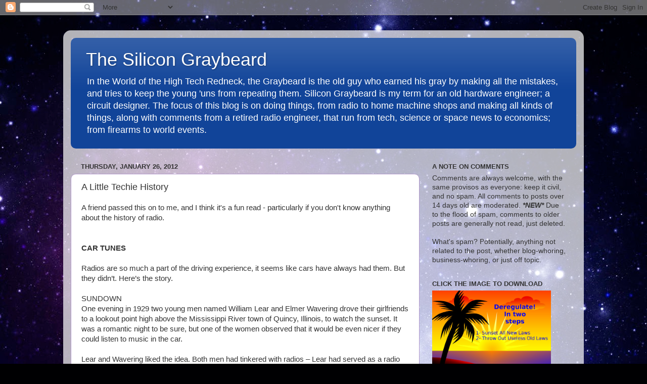

--- FILE ---
content_type: text/html; charset=UTF-8
request_url: https://thesilicongraybeard.blogspot.com/2012/01/little-techie-history.html
body_size: 34381
content:
<!DOCTYPE html>
<html class='v2' dir='ltr' lang='en'>
<head>
<link href='https://www.blogger.com/static/v1/widgets/335934321-css_bundle_v2.css' rel='stylesheet' type='text/css'/>
<meta content='width=1100' name='viewport'/>
<meta content='text/html; charset=UTF-8' http-equiv='Content-Type'/>
<meta content='blogger' name='generator'/>
<link href='https://thesilicongraybeard.blogspot.com/favicon.ico' rel='icon' type='image/x-icon'/>
<link href='https://thesilicongraybeard.blogspot.com/2012/01/little-techie-history.html' rel='canonical'/>
<link rel="alternate" type="application/atom+xml" title="The Silicon Graybeard - Atom" href="https://thesilicongraybeard.blogspot.com/feeds/posts/default" />
<link rel="alternate" type="application/rss+xml" title="The Silicon Graybeard - RSS" href="https://thesilicongraybeard.blogspot.com/feeds/posts/default?alt=rss" />
<link rel="service.post" type="application/atom+xml" title="The Silicon Graybeard - Atom" href="https://www.blogger.com/feeds/1592992209402300549/posts/default" />

<link rel="alternate" type="application/atom+xml" title="The Silicon Graybeard - Atom" href="https://thesilicongraybeard.blogspot.com/feeds/318639949540538653/comments/default" />
<!--Can't find substitution for tag [blog.ieCssRetrofitLinks]-->
<meta content='https://thesilicongraybeard.blogspot.com/2012/01/little-techie-history.html' property='og:url'/>
<meta content='A Little Techie History' property='og:title'/>
<meta content='A friend passed this on to me, and I think it&#39;s a fun read - particularly if you don&#39;t know anything about the history of radio.    CAR TUNE...' property='og:description'/>
<title>The Silicon Graybeard: A Little Techie History</title>
<style id='page-skin-1' type='text/css'><!--
/*-----------------------------------------------
Blogger Template Style
Name:     Picture Window
Designer: Blogger
URL:      www.blogger.com
----------------------------------------------- */
/* Content
----------------------------------------------- */
body {
font: normal normal 15px Arial, Tahoma, Helvetica, FreeSans, sans-serif;
color: #333333;
background: #000002 url(//themes.googleusercontent.com/image?id=1nCEFJnjbEM1e6XClO-Dh7L-U6FJQuxivkV20FpXYmkNyRA0vQIZPfjuIp6hcROwwArvQ) no-repeat fixed top center /* Credit: sololos (http://www.istockphoto.com/portfolio/sololos?platform=blogger) */;
}
html body .region-inner {
min-width: 0;
max-width: 100%;
width: auto;
}
.content-outer {
font-size: 90%;
}
a:link {
text-decoration:none;
color: #114499;
}
a:visited {
text-decoration:none;
color: #a211cc;
}
a:hover {
text-decoration:underline;
color: #113bcc;
}
.content-outer {
background: transparent url(https://resources.blogblog.com/blogblog/data/1kt/transparent/white80.png) repeat scroll top left;
-moz-border-radius: 15px;
-webkit-border-radius: 15px;
-goog-ms-border-radius: 15px;
border-radius: 15px;
-moz-box-shadow: 0 0 3px rgba(0, 0, 0, .15);
-webkit-box-shadow: 0 0 3px rgba(0, 0, 0, .15);
-goog-ms-box-shadow: 0 0 3px rgba(0, 0, 0, .15);
box-shadow: 0 0 3px rgba(0, 0, 0, .15);
margin: 30px auto;
}
.content-inner {
padding: 15px;
}
/* Header
----------------------------------------------- */
.header-outer {
background: #114499 url(https://resources.blogblog.com/blogblog/data/1kt/transparent/header_gradient_shade.png) repeat-x scroll top left;
_background-image: none;
color: #ffffff;
-moz-border-radius: 10px;
-webkit-border-radius: 10px;
-goog-ms-border-radius: 10px;
border-radius: 10px;
}
.Header img, .Header #header-inner {
-moz-border-radius: 10px;
-webkit-border-radius: 10px;
-goog-ms-border-radius: 10px;
border-radius: 10px;
}
.header-inner .Header .titlewrapper,
.header-inner .Header .descriptionwrapper {
padding-left: 30px;
padding-right: 30px;
}
.Header h1 {
font: normal normal 36px Arial, Tahoma, Helvetica, FreeSans, sans-serif;
text-shadow: 1px 1px 3px rgba(0, 0, 0, 0.3);
}
.Header h1 a {
color: #ffffff;
}
.Header .description {
font-size: 130%;
}
/* Tabs
----------------------------------------------- */
.tabs-inner {
margin: .5em 0 0;
padding: 0;
}
.tabs-inner .section {
margin: 0;
}
.tabs-inner .widget ul {
padding: 0;
background: #f5f5f5 url(https://resources.blogblog.com/blogblog/data/1kt/transparent/tabs_gradient_shade.png) repeat scroll bottom;
-moz-border-radius: 10px;
-webkit-border-radius: 10px;
-goog-ms-border-radius: 10px;
border-radius: 10px;
}
.tabs-inner .widget li {
border: none;
}
.tabs-inner .widget li a {
display: inline-block;
padding: .5em 1em;
margin-right: 0;
color: #992211;
font: normal normal 15px Arial, Tahoma, Helvetica, FreeSans, sans-serif;
-moz-border-radius: 0 0 0 0;
-webkit-border-top-left-radius: 0;
-webkit-border-top-right-radius: 0;
-goog-ms-border-radius: 0 0 0 0;
border-radius: 0 0 0 0;
background: transparent none no-repeat scroll top left;
border-right: 1px solid #cccccc;
}
.tabs-inner .widget li:first-child a {
padding-left: 1.25em;
-moz-border-radius-topleft: 10px;
-moz-border-radius-bottomleft: 10px;
-webkit-border-top-left-radius: 10px;
-webkit-border-bottom-left-radius: 10px;
-goog-ms-border-top-left-radius: 10px;
-goog-ms-border-bottom-left-radius: 10px;
border-top-left-radius: 10px;
border-bottom-left-radius: 10px;
}
.tabs-inner .widget li.selected a,
.tabs-inner .widget li a:hover {
position: relative;
z-index: 1;
background: #ffffff url(https://resources.blogblog.com/blogblog/data/1kt/transparent/tabs_gradient_shade.png) repeat scroll bottom;
color: #000000;
-moz-box-shadow: 0 0 0 rgba(0, 0, 0, .15);
-webkit-box-shadow: 0 0 0 rgba(0, 0, 0, .15);
-goog-ms-box-shadow: 0 0 0 rgba(0, 0, 0, .15);
box-shadow: 0 0 0 rgba(0, 0, 0, .15);
}
/* Headings
----------------------------------------------- */
h2 {
font: bold normal 13px Arial, Tahoma, Helvetica, FreeSans, sans-serif;
text-transform: uppercase;
color: #333333;
margin: .5em 0;
}
/* Main
----------------------------------------------- */
.main-outer {
background: transparent none repeat scroll top center;
-moz-border-radius: 0 0 0 0;
-webkit-border-top-left-radius: 0;
-webkit-border-top-right-radius: 0;
-webkit-border-bottom-left-radius: 0;
-webkit-border-bottom-right-radius: 0;
-goog-ms-border-radius: 0 0 0 0;
border-radius: 0 0 0 0;
-moz-box-shadow: 0 0 0 rgba(0, 0, 0, .15);
-webkit-box-shadow: 0 0 0 rgba(0, 0, 0, .15);
-goog-ms-box-shadow: 0 0 0 rgba(0, 0, 0, .15);
box-shadow: 0 0 0 rgba(0, 0, 0, .15);
}
.main-inner {
padding: 15px 5px 20px;
}
.main-inner .column-center-inner {
padding: 0 0;
}
.main-inner .column-left-inner {
padding-left: 0;
}
.main-inner .column-right-inner {
padding-right: 0;
}
/* Posts
----------------------------------------------- */
h3.post-title {
margin: 0;
font: normal normal 18px Arial, Tahoma, Helvetica, FreeSans, sans-serif;
}
.comments h4 {
margin: 1em 0 0;
font: normal normal 18px Arial, Tahoma, Helvetica, FreeSans, sans-serif;
}
.date-header span {
color: #333333;
}
.post-outer {
background-color: #ffffff;
border: solid 1px #b299cc;
-moz-border-radius: 10px;
-webkit-border-radius: 10px;
border-radius: 10px;
-goog-ms-border-radius: 10px;
padding: 15px 20px;
margin: 0 -20px 20px;
}
.post-body {
line-height: 1.4;
font-size: 110%;
position: relative;
}
.post-header {
margin: 0 0 1.5em;
color: #999999;
line-height: 1.6;
}
.post-footer {
margin: .5em 0 0;
color: #999999;
line-height: 1.6;
}
#blog-pager {
font-size: 140%
}
#comments .comment-author {
padding-top: 1.5em;
border-top: dashed 1px #ccc;
border-top: dashed 1px rgba(128, 128, 128, .5);
background-position: 0 1.5em;
}
#comments .comment-author:first-child {
padding-top: 0;
border-top: none;
}
.avatar-image-container {
margin: .2em 0 0;
}
/* Comments
----------------------------------------------- */
.comments .comments-content .icon.blog-author {
background-repeat: no-repeat;
background-image: url([data-uri]);
}
.comments .comments-content .loadmore a {
border-top: 1px solid #113bcc;
border-bottom: 1px solid #113bcc;
}
.comments .continue {
border-top: 2px solid #113bcc;
}
/* Widgets
----------------------------------------------- */
.widget ul, .widget #ArchiveList ul.flat {
padding: 0;
list-style: none;
}
.widget ul li, .widget #ArchiveList ul.flat li {
border-top: dashed 1px #ccc;
border-top: dashed 1px rgba(128, 128, 128, .5);
}
.widget ul li:first-child, .widget #ArchiveList ul.flat li:first-child {
border-top: none;
}
.widget .post-body ul {
list-style: disc;
}
.widget .post-body ul li {
border: none;
}
/* Footer
----------------------------------------------- */
.footer-outer {
color:#eeeeee;
background: transparent url(https://resources.blogblog.com/blogblog/data/1kt/transparent/black50.png) repeat scroll top left;
-moz-border-radius: 10px 10px 10px 10px;
-webkit-border-top-left-radius: 10px;
-webkit-border-top-right-radius: 10px;
-webkit-border-bottom-left-radius: 10px;
-webkit-border-bottom-right-radius: 10px;
-goog-ms-border-radius: 10px 10px 10px 10px;
border-radius: 10px 10px 10px 10px;
-moz-box-shadow: 0 0 0 rgba(0, 0, 0, .15);
-webkit-box-shadow: 0 0 0 rgba(0, 0, 0, .15);
-goog-ms-box-shadow: 0 0 0 rgba(0, 0, 0, .15);
box-shadow: 0 0 0 rgba(0, 0, 0, .15);
}
.footer-inner {
padding: 10px 5px 20px;
}
.footer-outer a {
color: #eeddff;
}
.footer-outer a:visited {
color: #b299cc;
}
.footer-outer a:hover {
color: #ffffff;
}
.footer-outer .widget h2 {
color: #bbbbbb;
}
/* Mobile
----------------------------------------------- */
html body.mobile {
height: auto;
}
html body.mobile {
min-height: 480px;
background-size: 100% auto;
}
.mobile .body-fauxcolumn-outer {
background: transparent none repeat scroll top left;
}
html .mobile .mobile-date-outer, html .mobile .blog-pager {
border-bottom: none;
background: transparent none repeat scroll top center;
margin-bottom: 10px;
}
.mobile .date-outer {
background: transparent none repeat scroll top center;
}
.mobile .header-outer, .mobile .main-outer,
.mobile .post-outer, .mobile .footer-outer {
-moz-border-radius: 0;
-webkit-border-radius: 0;
-goog-ms-border-radius: 0;
border-radius: 0;
}
.mobile .content-outer,
.mobile .main-outer,
.mobile .post-outer {
background: inherit;
border: none;
}
.mobile .content-outer {
font-size: 100%;
}
.mobile-link-button {
background-color: #114499;
}
.mobile-link-button a:link, .mobile-link-button a:visited {
color: #ffffff;
}
.mobile-index-contents {
color: #333333;
}
.mobile .tabs-inner .PageList .widget-content {
background: #ffffff url(https://resources.blogblog.com/blogblog/data/1kt/transparent/tabs_gradient_shade.png) repeat scroll bottom;
color: #000000;
}
.mobile .tabs-inner .PageList .widget-content .pagelist-arrow {
border-left: 1px solid #cccccc;
}

--></style>
<style id='template-skin-1' type='text/css'><!--
body {
min-width: 1030px;
}
.content-outer, .content-fauxcolumn-outer, .region-inner {
min-width: 1030px;
max-width: 1030px;
_width: 1030px;
}
.main-inner .columns {
padding-left: 0;
padding-right: 310px;
}
.main-inner .fauxcolumn-center-outer {
left: 0;
right: 310px;
/* IE6 does not respect left and right together */
_width: expression(this.parentNode.offsetWidth -
parseInt("0") -
parseInt("310px") + 'px');
}
.main-inner .fauxcolumn-left-outer {
width: 0;
}
.main-inner .fauxcolumn-right-outer {
width: 310px;
}
.main-inner .column-left-outer {
width: 0;
right: 100%;
margin-left: -0;
}
.main-inner .column-right-outer {
width: 310px;
margin-right: -310px;
}
#layout {
min-width: 0;
}
#layout .content-outer {
min-width: 0;
width: 800px;
}
#layout .region-inner {
min-width: 0;
width: auto;
}
body#layout div.add_widget {
padding: 8px;
}
body#layout div.add_widget a {
margin-left: 32px;
}
--></style>
<style>
    body {background-image:url(\/\/themes.googleusercontent.com\/image?id=1nCEFJnjbEM1e6XClO-Dh7L-U6FJQuxivkV20FpXYmkNyRA0vQIZPfjuIp6hcROwwArvQ);}
    
@media (max-width: 200px) { body {background-image:url(\/\/themes.googleusercontent.com\/image?id=1nCEFJnjbEM1e6XClO-Dh7L-U6FJQuxivkV20FpXYmkNyRA0vQIZPfjuIp6hcROwwArvQ&options=w200);}}
@media (max-width: 400px) and (min-width: 201px) { body {background-image:url(\/\/themes.googleusercontent.com\/image?id=1nCEFJnjbEM1e6XClO-Dh7L-U6FJQuxivkV20FpXYmkNyRA0vQIZPfjuIp6hcROwwArvQ&options=w400);}}
@media (max-width: 800px) and (min-width: 401px) { body {background-image:url(\/\/themes.googleusercontent.com\/image?id=1nCEFJnjbEM1e6XClO-Dh7L-U6FJQuxivkV20FpXYmkNyRA0vQIZPfjuIp6hcROwwArvQ&options=w800);}}
@media (max-width: 1200px) and (min-width: 801px) { body {background-image:url(\/\/themes.googleusercontent.com\/image?id=1nCEFJnjbEM1e6XClO-Dh7L-U6FJQuxivkV20FpXYmkNyRA0vQIZPfjuIp6hcROwwArvQ&options=w1200);}}
/* Last tag covers anything over one higher than the previous max-size cap. */
@media (min-width: 1201px) { body {background-image:url(\/\/themes.googleusercontent.com\/image?id=1nCEFJnjbEM1e6XClO-Dh7L-U6FJQuxivkV20FpXYmkNyRA0vQIZPfjuIp6hcROwwArvQ&options=w1600);}}
  </style>
<link href='https://www.blogger.com/dyn-css/authorization.css?targetBlogID=1592992209402300549&amp;zx=6501514b-c4be-4684-98a6-a61f475293bd' media='none' onload='if(media!=&#39;all&#39;)media=&#39;all&#39;' rel='stylesheet'/><noscript><link href='https://www.blogger.com/dyn-css/authorization.css?targetBlogID=1592992209402300549&amp;zx=6501514b-c4be-4684-98a6-a61f475293bd' rel='stylesheet'/></noscript>
<meta name='google-adsense-platform-account' content='ca-host-pub-1556223355139109'/>
<meta name='google-adsense-platform-domain' content='blogspot.com'/>

</head>
<body class='loading variant-shade'>
<div class='navbar section' id='navbar' name='Navbar'><div class='widget Navbar' data-version='1' id='Navbar1'><script type="text/javascript">
    function setAttributeOnload(object, attribute, val) {
      if(window.addEventListener) {
        window.addEventListener('load',
          function(){ object[attribute] = val; }, false);
      } else {
        window.attachEvent('onload', function(){ object[attribute] = val; });
      }
    }
  </script>
<div id="navbar-iframe-container"></div>
<script type="text/javascript" src="https://apis.google.com/js/platform.js"></script>
<script type="text/javascript">
      gapi.load("gapi.iframes:gapi.iframes.style.bubble", function() {
        if (gapi.iframes && gapi.iframes.getContext) {
          gapi.iframes.getContext().openChild({
              url: 'https://www.blogger.com/navbar/1592992209402300549?po\x3d318639949540538653\x26origin\x3dhttps://thesilicongraybeard.blogspot.com',
              where: document.getElementById("navbar-iframe-container"),
              id: "navbar-iframe"
          });
        }
      });
    </script><script type="text/javascript">
(function() {
var script = document.createElement('script');
script.type = 'text/javascript';
script.src = '//pagead2.googlesyndication.com/pagead/js/google_top_exp.js';
var head = document.getElementsByTagName('head')[0];
if (head) {
head.appendChild(script);
}})();
</script>
</div></div>
<div class='body-fauxcolumns'>
<div class='fauxcolumn-outer body-fauxcolumn-outer'>
<div class='cap-top'>
<div class='cap-left'></div>
<div class='cap-right'></div>
</div>
<div class='fauxborder-left'>
<div class='fauxborder-right'></div>
<div class='fauxcolumn-inner'>
</div>
</div>
<div class='cap-bottom'>
<div class='cap-left'></div>
<div class='cap-right'></div>
</div>
</div>
</div>
<div class='content'>
<div class='content-fauxcolumns'>
<div class='fauxcolumn-outer content-fauxcolumn-outer'>
<div class='cap-top'>
<div class='cap-left'></div>
<div class='cap-right'></div>
</div>
<div class='fauxborder-left'>
<div class='fauxborder-right'></div>
<div class='fauxcolumn-inner'>
</div>
</div>
<div class='cap-bottom'>
<div class='cap-left'></div>
<div class='cap-right'></div>
</div>
</div>
</div>
<div class='content-outer'>
<div class='content-cap-top cap-top'>
<div class='cap-left'></div>
<div class='cap-right'></div>
</div>
<div class='fauxborder-left content-fauxborder-left'>
<div class='fauxborder-right content-fauxborder-right'></div>
<div class='content-inner'>
<header>
<div class='header-outer'>
<div class='header-cap-top cap-top'>
<div class='cap-left'></div>
<div class='cap-right'></div>
</div>
<div class='fauxborder-left header-fauxborder-left'>
<div class='fauxborder-right header-fauxborder-right'></div>
<div class='region-inner header-inner'>
<div class='header section' id='header' name='Header'><div class='widget Header' data-version='1' id='Header1'>
<div id='header-inner'>
<div class='titlewrapper'>
<h1 class='title'>
<a href='https://thesilicongraybeard.blogspot.com/'>
The Silicon Graybeard
</a>
</h1>
</div>
<div class='descriptionwrapper'>
<p class='description'><span>In the World of the High Tech Redneck, the Graybeard is the old guy who earned his gray by making all the mistakes, and tries to keep the young 'uns from repeating them.  Silicon Graybeard is my term for an old hardware engineer; a circuit designer.  The focus of this blog is on doing things, from radio to home machine shops and making all kinds of things, along with comments from a retired radio engineer, that run from tech, science or space news to economics; from firearms to world events.  
</span></p>
</div>
</div>
</div></div>
</div>
</div>
<div class='header-cap-bottom cap-bottom'>
<div class='cap-left'></div>
<div class='cap-right'></div>
</div>
</div>
</header>
<div class='tabs-outer'>
<div class='tabs-cap-top cap-top'>
<div class='cap-left'></div>
<div class='cap-right'></div>
</div>
<div class='fauxborder-left tabs-fauxborder-left'>
<div class='fauxborder-right tabs-fauxborder-right'></div>
<div class='region-inner tabs-inner'>
<div class='tabs no-items section' id='crosscol' name='Cross-Column'></div>
<div class='tabs no-items section' id='crosscol-overflow' name='Cross-Column 2'></div>
</div>
</div>
<div class='tabs-cap-bottom cap-bottom'>
<div class='cap-left'></div>
<div class='cap-right'></div>
</div>
</div>
<div class='main-outer'>
<div class='main-cap-top cap-top'>
<div class='cap-left'></div>
<div class='cap-right'></div>
</div>
<div class='fauxborder-left main-fauxborder-left'>
<div class='fauxborder-right main-fauxborder-right'></div>
<div class='region-inner main-inner'>
<div class='columns fauxcolumns'>
<div class='fauxcolumn-outer fauxcolumn-center-outer'>
<div class='cap-top'>
<div class='cap-left'></div>
<div class='cap-right'></div>
</div>
<div class='fauxborder-left'>
<div class='fauxborder-right'></div>
<div class='fauxcolumn-inner'>
</div>
</div>
<div class='cap-bottom'>
<div class='cap-left'></div>
<div class='cap-right'></div>
</div>
</div>
<div class='fauxcolumn-outer fauxcolumn-left-outer'>
<div class='cap-top'>
<div class='cap-left'></div>
<div class='cap-right'></div>
</div>
<div class='fauxborder-left'>
<div class='fauxborder-right'></div>
<div class='fauxcolumn-inner'>
</div>
</div>
<div class='cap-bottom'>
<div class='cap-left'></div>
<div class='cap-right'></div>
</div>
</div>
<div class='fauxcolumn-outer fauxcolumn-right-outer'>
<div class='cap-top'>
<div class='cap-left'></div>
<div class='cap-right'></div>
</div>
<div class='fauxborder-left'>
<div class='fauxborder-right'></div>
<div class='fauxcolumn-inner'>
</div>
</div>
<div class='cap-bottom'>
<div class='cap-left'></div>
<div class='cap-right'></div>
</div>
</div>
<!-- corrects IE6 width calculation -->
<div class='columns-inner'>
<div class='column-center-outer'>
<div class='column-center-inner'>
<div class='main section' id='main' name='Main'><div class='widget Blog' data-version='1' id='Blog1'>
<div class='blog-posts hfeed'>

          <div class="date-outer">
        
<h2 class='date-header'><span>Thursday, January 26, 2012</span></h2>

          <div class="date-posts">
        
<div class='post-outer'>
<div class='post hentry' itemprop='blogPost' itemscope='itemscope' itemtype='http://schema.org/BlogPosting'>
<meta content='1592992209402300549' itemprop='blogId'/>
<meta content='318639949540538653' itemprop='postId'/>
<a name='318639949540538653'></a>
<h3 class='post-title entry-title' itemprop='name'>
A Little Techie History
</h3>
<div class='post-header'>
<div class='post-header-line-1'></div>
</div>
<div class='post-body entry-content' id='post-body-318639949540538653' itemprop='description articleBody'>
A friend passed this on to me, and I think it's a fun read - particularly if you don't know anything about the history of radio.<br />
<br />
<br />
<b>CAR TUNES</b><br />
<br />
Radios are so much a part of the driving experience, it seems like cars have always had them. But they didn&#8217;t. Here&#8217;s the story.<br />
<br />
SUNDOWN<br />
One evening in 1929 two young men named William Lear and Elmer Wavering drove their girlfriends to a lookout point high above the Mississippi River town of Quincy, Illinois, to watch the sunset. It was a romantic night to be sure, but one of the women observed that it would be even nicer if they could listen to music in the car.<br />
<br />
Lear and Wavering liked the idea. Both men had tinkered with radios &#8211; Lear had served as a radio operator in the U. S. Navy during World War I &#8211; and it wasn&#8217;t long before they were taking apart a home radio and trying to get it to work in a car. But it wasn&#8217;t as easy as it sounds: automobiles have ignition switches, generators, spark plugs, and other electrical equipment that generate noisy static interference, making it nearly impossible to listen to the radio when the engine was running.<br />
<br />
SIGNING ON<br />
One by one, Lear and Wavering identified and eliminated each source of electrical interference. When they finally got their radio to work, they took it to a radio convention in Chicago. There they met Paul Galvin, owner of Galvin Manufacturing Corporation. He made a product called a &#8220;battery eliminator&#8221; a device that allowed battery-powered radios to run on household AC current. But as more homes were wired for electricity, more radio manufacturers made AC-powered radios. Galvin needed a new product to manufacture. When he met Lear and Wavering at the radio convention, he found it. He believed that mass-produced, affordable car radios had the potential to become a huge business.<br />
<br />
Lear and Wavering set up shop in Galvin&#8217;s factory, and when they perfected their first radio, they installed it in his Studebaker. Then Galvin went to a local banker to apply for a loan. Thinking it might sweeten the deal, he had his men install a radio in the banker&#8217;s Packard. Good idea, but it didn&#8217;t work &#8211; half an hour after the installation, the banker&#8217;s Packard caught on fire. (They didn&#8217;t get the loan.)<br />
<br />
Galvin didn&#8217;t give up. He drove his Studebaker nearly 800 miles to Atlantic City to show off the radio at the 1930 Radio Manufacturers Association convention. Too broke to afford a booth, he parked the car outside the convention hall and cranked up the radio so that passing conventioneers could hear it. That idea worked &#8211; he got enough orders to put the radio into production.<br />
<br />
WHAT&#8217;S IN A NAME<br />
That first production model was called the 5T71. Galvin decided he needed to come up with something a little catchier. In those days many companies in the phonograph and radio businesses used the suffix &#8220;ola&#8221; for their names &#8211; Radiola, Columbiola, and Victrola were three of the biggest. Galvin decided to do the same thing, and since his radio was intended for use in a motor vehicle, he decided to call it the Motorola.<br />
<br />
But even with the name change, the radio still had problems:<br />
A: When Motorola went on sale in 1930, it cost about $110 uninstalled, at a time when you could buy a brand-new car for $650, and the country was sliding into the Great Depression. (By that measure, a radio for a new car would cost about $3,000 today.)<br />
<br />
B: In 1930 it took two men several days to put in a car radio &#8211; the dashboard had to be taken apart so that the receiver and a single speaker could be installed, and the ceiling had to be cut open to install the antenna. These early radios ran on their own batteries, not on the car battery, so holes had to be cut into the floorboard to accommodate them. The installation manual had eight complete diagrams and 28 pages of instructions.<br />
<br />
HIT THE ROAD<br />
Selling complicated car radios that cost 20 percent of the price of a brand-new car wouldn&#8217;t have been easy in the best of times, let alone during the Great Depression &#8211; Galvin lost money in 1930 and struggled for a couple of years after that. But things picked up in 1933 when Ford began offering Motorolas pre-installed at the factory. In 1934 they got another boost when Galvin struck a deal with B. F. Goodrich tire company to sell and install them in its chain of tire stores. By then the price of the radio, installation included, had dropped to $55. The Motorola car radio was off and running. (The name of the company would be officially changed from Galvin Manufacturing to &#8220;Motorola&#8221; in 1947.)<br />
<br />
In the meantime, Galvin continued to develop new uses for car radios. In 1936, the same year that it introduced push-button tuning, it also introduced the Motorola Police Cruiser, a standard car radio that was factory preset to a single frequency to pick up police broadcasts. In 1940 he developed the first handheld two-way radio &#8211; the Handie-Talkie &#8211; for the U. S. Army.<br />
<br />
A lot of the communications technologies that we take for granted today were born in Motorola labs in the years that followed World War II. In 1947 they came out with the first television to sell under $200. In 1956 the company introduced the world&#8217;s first pager; in 1969 it supplied the radio and television equipment that was used to televise Neil Armstrong&#8217;s first steps on the Moon. In 1973 it invented the world&#8217;s first handheld cellular phone. Today Motorola is the second-largest cell phone manufacturer in the world.<br />
<br />
And it all started with the car radio.<br />
<br />
WHATEVER HAPPENED TO&#8230;.<br />
<br />
The two men who installed the first radio in Paul Galvin&#8217;s car, Elmer Wavering and William Lear, ended up taking very different paths in life. Wavering stayed with Motorola. In the 1950&#8217;s he helped change the automobile experience again when he developed the first automotive alternator, replacing inefficient and unreliable generators. The invention lead to such luxuries as power windows, power seats, and, eventually, air-conditioning.<br />
<br />
Lear also continued inventing. He holds more than 150 patents. Remember eight-track tape players? Lear invented that. But what he&#8217;s really famous for are his contributions to the field of aviation. He invented radio direction finders for planes, aided in the invention of the autopilot, designed the first fully automatic aircraft landing system, and in 1963 introduced his most famous invention of all, the Lear Jet; the world&#8217;s first mass-produced, affordable business jet. (Not bad for a guy who dropped out of school after the eighth grade.)<br />
<br />
<b>Edit </b>18222 EST:&nbsp; Dat ole typo generator that puts them in after I hit "Publish"
<div style='clear: both;'></div>
</div>
<div class='post-footer'>
<div class='post-footer-line post-footer-line-1'><span class='post-author vcard'>
Posted by
<span class='fn' itemprop='author' itemscope='itemscope' itemtype='http://schema.org/Person'>
<meta content='https://www.blogger.com/profile/00280583031339062059' itemprop='url'/>
<a href='https://www.blogger.com/profile/00280583031339062059' rel='author' title='author profile'>
<span itemprop='name'>SiGraybeard</span>
</a>
</span>
</span>
<span class='post-timestamp'>
at
<meta content='https://thesilicongraybeard.blogspot.com/2012/01/little-techie-history.html' itemprop='url'/>
<a class='timestamp-link' href='https://thesilicongraybeard.blogspot.com/2012/01/little-techie-history.html' rel='bookmark' title='permanent link'><abbr class='published' itemprop='datePublished' title='2012-01-26T18:20:00-05:00'>6:20&#8239;PM</abbr></a>
</span>
<span class='post-comment-link'>
</span>
<span class='post-icons'>
<span class='item-action'>
<a href='https://www.blogger.com/email-post/1592992209402300549/318639949540538653' title='Email Post'>
<img alt="" class="icon-action" height="13" src="//img1.blogblog.com/img/icon18_email.gif" width="18">
</a>
</span>
<span class='item-control blog-admin pid-63106727'>
<a href='https://www.blogger.com/post-edit.g?blogID=1592992209402300549&postID=318639949540538653&from=pencil' title='Edit Post'>
<img alt='' class='icon-action' height='18' src='https://resources.blogblog.com/img/icon18_edit_allbkg.gif' width='18'/>
</a>
</span>
</span>
<span class='post-backlinks post-comment-link'>
</span>
</div>
<div class='post-footer-line post-footer-line-2'><span class='post-labels'>
Labels:
<a href='https://thesilicongraybeard.blogspot.com/search/label/techy' rel='tag'>techy</a>
</span>
</div>
<div class='post-footer-line post-footer-line-3'><span class='post-location'>
</span>
</div>
</div>
</div>
<div class='comments' id='comments'>
<a name='comments'></a>
<h4>6 comments:</h4>
<div class='comments-content'>
<script async='async' src='' type='text/javascript'></script>
<script type='text/javascript'>
    (function() {
      var items = null;
      var msgs = null;
      var config = {};

// <![CDATA[
      var cursor = null;
      if (items && items.length > 0) {
        cursor = parseInt(items[items.length - 1].timestamp) + 1;
      }

      var bodyFromEntry = function(entry) {
        var text = (entry &&
                    ((entry.content && entry.content.$t) ||
                     (entry.summary && entry.summary.$t))) ||
            '';
        if (entry && entry.gd$extendedProperty) {
          for (var k in entry.gd$extendedProperty) {
            if (entry.gd$extendedProperty[k].name == 'blogger.contentRemoved') {
              return '<span class="deleted-comment">' + text + '</span>';
            }
          }
        }
        return text;
      }

      var parse = function(data) {
        cursor = null;
        var comments = [];
        if (data && data.feed && data.feed.entry) {
          for (var i = 0, entry; entry = data.feed.entry[i]; i++) {
            var comment = {};
            // comment ID, parsed out of the original id format
            var id = /blog-(\d+).post-(\d+)/.exec(entry.id.$t);
            comment.id = id ? id[2] : null;
            comment.body = bodyFromEntry(entry);
            comment.timestamp = Date.parse(entry.published.$t) + '';
            if (entry.author && entry.author.constructor === Array) {
              var auth = entry.author[0];
              if (auth) {
                comment.author = {
                  name: (auth.name ? auth.name.$t : undefined),
                  profileUrl: (auth.uri ? auth.uri.$t : undefined),
                  avatarUrl: (auth.gd$image ? auth.gd$image.src : undefined)
                };
              }
            }
            if (entry.link) {
              if (entry.link[2]) {
                comment.link = comment.permalink = entry.link[2].href;
              }
              if (entry.link[3]) {
                var pid = /.*comments\/default\/(\d+)\?.*/.exec(entry.link[3].href);
                if (pid && pid[1]) {
                  comment.parentId = pid[1];
                }
              }
            }
            comment.deleteclass = 'item-control blog-admin';
            if (entry.gd$extendedProperty) {
              for (var k in entry.gd$extendedProperty) {
                if (entry.gd$extendedProperty[k].name == 'blogger.itemClass') {
                  comment.deleteclass += ' ' + entry.gd$extendedProperty[k].value;
                } else if (entry.gd$extendedProperty[k].name == 'blogger.displayTime') {
                  comment.displayTime = entry.gd$extendedProperty[k].value;
                }
              }
            }
            comments.push(comment);
          }
        }
        return comments;
      };

      var paginator = function(callback) {
        if (hasMore()) {
          var url = config.feed + '?alt=json&v=2&orderby=published&reverse=false&max-results=50';
          if (cursor) {
            url += '&published-min=' + new Date(cursor).toISOString();
          }
          window.bloggercomments = function(data) {
            var parsed = parse(data);
            cursor = parsed.length < 50 ? null
                : parseInt(parsed[parsed.length - 1].timestamp) + 1
            callback(parsed);
            window.bloggercomments = null;
          }
          url += '&callback=bloggercomments';
          var script = document.createElement('script');
          script.type = 'text/javascript';
          script.src = url;
          document.getElementsByTagName('head')[0].appendChild(script);
        }
      };
      var hasMore = function() {
        return !!cursor;
      };
      var getMeta = function(key, comment) {
        if ('iswriter' == key) {
          var matches = !!comment.author
              && comment.author.name == config.authorName
              && comment.author.profileUrl == config.authorUrl;
          return matches ? 'true' : '';
        } else if ('deletelink' == key) {
          return config.baseUri + '/comment/delete/'
               + config.blogId + '/' + comment.id;
        } else if ('deleteclass' == key) {
          return comment.deleteclass;
        }
        return '';
      };

      var replybox = null;
      var replyUrlParts = null;
      var replyParent = undefined;

      var onReply = function(commentId, domId) {
        if (replybox == null) {
          // lazily cache replybox, and adjust to suit this style:
          replybox = document.getElementById('comment-editor');
          if (replybox != null) {
            replybox.height = '250px';
            replybox.style.display = 'block';
            replyUrlParts = replybox.src.split('#');
          }
        }
        if (replybox && (commentId !== replyParent)) {
          replybox.src = '';
          document.getElementById(domId).insertBefore(replybox, null);
          replybox.src = replyUrlParts[0]
              + (commentId ? '&parentID=' + commentId : '')
              + '#' + replyUrlParts[1];
          replyParent = commentId;
        }
      };

      var hash = (window.location.hash || '#').substring(1);
      var startThread, targetComment;
      if (/^comment-form_/.test(hash)) {
        startThread = hash.substring('comment-form_'.length);
      } else if (/^c[0-9]+$/.test(hash)) {
        targetComment = hash.substring(1);
      }

      // Configure commenting API:
      var configJso = {
        'maxDepth': config.maxThreadDepth
      };
      var provider = {
        'id': config.postId,
        'data': items,
        'loadNext': paginator,
        'hasMore': hasMore,
        'getMeta': getMeta,
        'onReply': onReply,
        'rendered': true,
        'initComment': targetComment,
        'initReplyThread': startThread,
        'config': configJso,
        'messages': msgs
      };

      var render = function() {
        if (window.goog && window.goog.comments) {
          var holder = document.getElementById('comment-holder');
          window.goog.comments.render(holder, provider);
        }
      };

      // render now, or queue to render when library loads:
      if (window.goog && window.goog.comments) {
        render();
      } else {
        window.goog = window.goog || {};
        window.goog.comments = window.goog.comments || {};
        window.goog.comments.loadQueue = window.goog.comments.loadQueue || [];
        window.goog.comments.loadQueue.push(render);
      }
    })();
// ]]>
  </script>
<div id='comment-holder'>
<div class="comment-thread toplevel-thread"><ol id="top-ra"><li class="comment" id="c7087464936388230357"><div class="avatar-image-container"><img src="//resources.blogblog.com/img/blank.gif" alt=""/></div><div class="comment-block"><div class="comment-header"><cite class="user">RegT</cite><span class="icon user "></span><span class="datetime secondary-text"><a rel="nofollow" href="https://thesilicongraybeard.blogspot.com/2012/01/little-techie-history.html?showComment=1327638985942#c7087464936388230357">January 26, 2012 at 11:36&#8239;PM</a></span></div><p class="comment-content">Great story, SG. Thanks for filing us in on that. <br><br>Reminds me of when I got my first transistor radio (a GE in a small, black bakelite box). Reception where I lived wasn&#39;t very good, so I took two HO train trestles up onto the roof and strung bare copper wire back and forth and then dropped it down to my bedroom window, where I pushed it into the wax covering the ferrite antenna inside the radio. Improved reception quite a bit. I think that was in &#39;61.</p><span class="comment-actions secondary-text"><a class="comment-reply" target="_self" data-comment-id="7087464936388230357">Reply</a><span class="item-control blog-admin blog-admin pid-312239213"><a target="_self" href="https://www.blogger.com/comment/delete/1592992209402300549/7087464936388230357">Delete</a></span></span></div><div class="comment-replies"><div id="c7087464936388230357-rt" class="comment-thread inline-thread hidden"><span class="thread-toggle thread-expanded"><span class="thread-arrow"></span><span class="thread-count"><a target="_self">Replies</a></span></span><ol id="c7087464936388230357-ra" class="thread-chrome thread-expanded"><div></div><div id="c7087464936388230357-continue" class="continue"><a class="comment-reply" target="_self" data-comment-id="7087464936388230357">Reply</a></div></ol></div></div><div class="comment-replybox-single" id="c7087464936388230357-ce"></div></li><li class="comment" id="c4347499029690023649"><div class="avatar-image-container"><img src="//blogger.googleusercontent.com/img/b/R29vZ2xl/AVvXsEjVYNvFmPxZVYEYv7syBwDivJktaCQwqJTzFLZk16cv7brSegiPtADVCD4QNtLLOoR8LvZzdf2egwA1ykKaPGqq1H_j9kdUpQkxDhkuKvQl99XlMInNOe1HooxADqhsZQ/s45-c/Me-n-Garand-Avatar.JPG" alt=""/></div><div class="comment-block"><div class="comment-header"><cite class="user"><a href="https://www.blogger.com/profile/00280583031339062059" rel="nofollow">SiGraybeard</a></cite><span class="icon user blog-author"></span><span class="datetime secondary-text"><a rel="nofollow" href="https://thesilicongraybeard.blogspot.com/2012/01/little-techie-history.html?showComment=1327709904262#c4347499029690023649">January 27, 2012 at 7:18&#8239;PM</a></span></div><p class="comment-content">Cool idea - I never thought of that, and I was a radio geek when I was 13!  <br><br>I should do a followup on Major Armstrong, a guy who insiders know, but not enough non-engineers.</p><span class="comment-actions secondary-text"><a class="comment-reply" target="_self" data-comment-id="4347499029690023649">Reply</a><span class="item-control blog-admin blog-admin pid-63106727"><a target="_self" href="https://www.blogger.com/comment/delete/1592992209402300549/4347499029690023649">Delete</a></span></span></div><div class="comment-replies"><div id="c4347499029690023649-rt" class="comment-thread inline-thread hidden"><span class="thread-toggle thread-expanded"><span class="thread-arrow"></span><span class="thread-count"><a target="_self">Replies</a></span></span><ol id="c4347499029690023649-ra" class="thread-chrome thread-expanded"><div></div><div id="c4347499029690023649-continue" class="continue"><a class="comment-reply" target="_self" data-comment-id="4347499029690023649">Reply</a></div></ol></div></div><div class="comment-replybox-single" id="c4347499029690023649-ce"></div></li><li class="comment" id="c5905314479881599731"><div class="avatar-image-container"><img src="//www.blogger.com/img/blogger_logo_round_35.png" alt=""/></div><div class="comment-block"><div class="comment-header"><cite class="user"><a href="https://www.blogger.com/profile/02976718318892210404" rel="nofollow">Jake (formerly Riposte3)</a></cite><span class="icon user "></span><span class="datetime secondary-text"><a rel="nofollow" href="https://thesilicongraybeard.blogspot.com/2012/01/little-techie-history.html?showComment=1327711504042#c5905314479881599731">January 27, 2012 at 7:45&#8239;PM</a></span></div><p class="comment-content">Cool story - I did not know that.<br><br>On a side note, most people don&#39;t realize it, but Motorola&#39;s handheld two-way radios (at least the professional grade ones used by police, fire, and rescue) are <i>still</i> called the Handie-Talkie series - they&#39;re just usually referred to as &quot;HT&quot; plus the model number. I used an HT-1000 until we changed our radio systems a couple of years ago (the 1000 model couldn&#39;t do digital squelch so it wouldn&#39;t work with the new system), and we still have some HT-1250&#39;s in service. The voice pager I use for EMS <a href="http://en.wikipedia.org/wiki/Motorola_MINITOR_pager" rel="nofollow">is a Motorola, too</a>.</p><span class="comment-actions secondary-text"><a class="comment-reply" target="_self" data-comment-id="5905314479881599731">Reply</a><span class="item-control blog-admin blog-admin pid-1022668563"><a target="_self" href="https://www.blogger.com/comment/delete/1592992209402300549/5905314479881599731">Delete</a></span></span></div><div class="comment-replies"><div id="c5905314479881599731-rt" class="comment-thread inline-thread hidden"><span class="thread-toggle thread-expanded"><span class="thread-arrow"></span><span class="thread-count"><a target="_self">Replies</a></span></span><ol id="c5905314479881599731-ra" class="thread-chrome thread-expanded"><div></div><div id="c5905314479881599731-continue" class="continue"><a class="comment-reply" target="_self" data-comment-id="5905314479881599731">Reply</a></div></ol></div></div><div class="comment-replybox-single" id="c5905314479881599731-ce"></div></li><li class="comment" id="c177303673648433040"><div class="avatar-image-container"><img src="//blogger.googleusercontent.com/img/b/R29vZ2xl/AVvXsEjVYNvFmPxZVYEYv7syBwDivJktaCQwqJTzFLZk16cv7brSegiPtADVCD4QNtLLOoR8LvZzdf2egwA1ykKaPGqq1H_j9kdUpQkxDhkuKvQl99XlMInNOe1HooxADqhsZQ/s45-c/Me-n-Garand-Avatar.JPG" alt=""/></div><div class="comment-block"><div class="comment-header"><cite class="user"><a href="https://www.blogger.com/profile/00280583031339062059" rel="nofollow">SiGraybeard</a></cite><span class="icon user blog-author"></span><span class="datetime secondary-text"><a rel="nofollow" href="https://thesilicongraybeard.blogspot.com/2012/01/little-techie-history.html?showComment=1327711907773#c177303673648433040">January 27, 2012 at 7:51&#8239;PM</a></span></div><p class="comment-content">Jake - I don&#39;t know it&#39;s true, but an ex-radio salesman told me they would sell the Motorola HTs by throwing them at a wall, and demonstrating they still worked. <br><br>He also told me police representatives resisted Motorola making the HTs smaller and lightweight, preferring to have it as a back up weapon.</p><span class="comment-actions secondary-text"><a class="comment-reply" target="_self" data-comment-id="177303673648433040">Reply</a><span class="item-control blog-admin blog-admin pid-63106727"><a target="_self" href="https://www.blogger.com/comment/delete/1592992209402300549/177303673648433040">Delete</a></span></span></div><div class="comment-replies"><div id="c177303673648433040-rt" class="comment-thread inline-thread"><span class="thread-toggle thread-expanded"><span class="thread-arrow"></span><span class="thread-count"><a target="_self">Replies</a></span></span><ol id="c177303673648433040-ra" class="thread-chrome thread-expanded"><div><li class="comment" id="c4782932824689292394"><div class="avatar-image-container"><img src="//www.blogger.com/img/blogger_logo_round_35.png" alt=""/></div><div class="comment-block"><div class="comment-header"><cite class="user"><a href="https://www.blogger.com/profile/02976718318892210404" rel="nofollow">Jake (formerly Riposte3)</a></cite><span class="icon user "></span><span class="datetime secondary-text"><a rel="nofollow" href="https://thesilicongraybeard.blogspot.com/2012/01/little-techie-history.html?showComment=1327716694640#c4782932824689292394">January 27, 2012 at 9:11&#8239;PM</a></span></div><p class="comment-content">I could believe both stories. I&#39;ve seen one fall off the bumper of an ambulance and land right in front of the tire as the truck was leaving for a call. Even after a ~3 foot drop onto concrete and getting run over by an ambulance, it still worked. I don&#39;t think the case was even cracked!</p><span class="comment-actions secondary-text"><span class="item-control blog-admin blog-admin pid-1022668563"><a target="_self" href="https://www.blogger.com/comment/delete/1592992209402300549/4782932824689292394">Delete</a></span></span></div><div class="comment-replies"><div id="c4782932824689292394-rt" class="comment-thread inline-thread hidden"><span class="thread-toggle thread-expanded"><span class="thread-arrow"></span><span class="thread-count"><a target="_self">Replies</a></span></span><ol id="c4782932824689292394-ra" class="thread-chrome thread-expanded"><div></div><div id="c4782932824689292394-continue" class="continue"><a class="comment-reply" target="_self" data-comment-id="4782932824689292394">Reply</a></div></ol></div></div><div class="comment-replybox-single" id="c4782932824689292394-ce"></div></li></div><div id="c177303673648433040-continue" class="continue"><a class="comment-reply" target="_self" data-comment-id="177303673648433040">Reply</a></div></ol></div></div><div class="comment-replybox-single" id="c177303673648433040-ce"></div></li><li class="comment" id="c5050673922178828805"><div class="avatar-image-container"><img src="//resources.blogblog.com/img/blank.gif" alt=""/></div><div class="comment-block"><div class="comment-header"><cite class="user">RegT</cite><span class="icon user "></span><span class="datetime secondary-text"><a rel="nofollow" href="https://thesilicongraybeard.blogspot.com/2012/01/little-techie-history.html?showComment=1327736480735#c5050673922178828805">January 28, 2012 at 2:41&#8239;AM</a></span></div><p class="comment-content">We used the Motorola Handie-Talkies at San Diego PD when I worked there, late 70&#39;s, early 80&#39;s. One of our young parking monitors was ticketing a car in an alley off the Boardwalk in Pacific Beach when the owner took offense. He had been drinking, and since the Mace the kid was issued didn&#39;t work when he was attacked, he used his Handie-Talkie on the guy until the battery popped off the bottom (they use to twist on, back then). Worked pretty well, from the results I saw when I arrived at the scene.</p><span class="comment-actions secondary-text"><a class="comment-reply" target="_self" data-comment-id="5050673922178828805">Reply</a><span class="item-control blog-admin blog-admin pid-312239213"><a target="_self" href="https://www.blogger.com/comment/delete/1592992209402300549/5050673922178828805">Delete</a></span></span></div><div class="comment-replies"><div id="c5050673922178828805-rt" class="comment-thread inline-thread hidden"><span class="thread-toggle thread-expanded"><span class="thread-arrow"></span><span class="thread-count"><a target="_self">Replies</a></span></span><ol id="c5050673922178828805-ra" class="thread-chrome thread-expanded"><div></div><div id="c5050673922178828805-continue" class="continue"><a class="comment-reply" target="_self" data-comment-id="5050673922178828805">Reply</a></div></ol></div></div><div class="comment-replybox-single" id="c5050673922178828805-ce"></div></li></ol><div id="top-continue" class="continue"><a class="comment-reply" target="_self">Add comment</a></div><div class="comment-replybox-thread" id="top-ce"></div><div class="loadmore hidden" data-post-id="318639949540538653"><a target="_self">Load more...</a></div></div>
</div>
</div>
<p class='comment-footer'>
<div class='comment-form'>
<a name='comment-form'></a>
<p>
</p>
<a href='https://www.blogger.com/comment/frame/1592992209402300549?po=318639949540538653&hl=en&saa=85391&origin=https://thesilicongraybeard.blogspot.com' id='comment-editor-src'></a>
<iframe allowtransparency='true' class='blogger-iframe-colorize blogger-comment-from-post' frameborder='0' height='410px' id='comment-editor' name='comment-editor' src='' width='100%'></iframe>
<script src='https://www.blogger.com/static/v1/jsbin/2830521187-comment_from_post_iframe.js' type='text/javascript'></script>
<script type='text/javascript'>
      BLOG_CMT_createIframe('https://www.blogger.com/rpc_relay.html');
    </script>
</div>
</p>
<div id='backlinks-container'>
<div id='Blog1_backlinks-container'>
</div>
</div>
</div>
</div>

        </div></div>
      
</div>
<div class='blog-pager' id='blog-pager'>
<span id='blog-pager-newer-link'>
<a class='blog-pager-newer-link' href='https://thesilicongraybeard.blogspot.com/2012/01/across-universe.html' id='Blog1_blog-pager-newer-link' title='Newer Post'>Newer Post</a>
</span>
<span id='blog-pager-older-link'>
<a class='blog-pager-older-link' href='https://thesilicongraybeard.blogspot.com/2012/01/manufacturing-sector-in-us-far-from.html' id='Blog1_blog-pager-older-link' title='Older Post'>Older Post</a>
</span>
<a class='home-link' href='https://thesilicongraybeard.blogspot.com/'>Home</a>
</div>
<div class='clear'></div>
<div class='post-feeds'>
<div class='feed-links'>
Subscribe to:
<a class='feed-link' href='https://thesilicongraybeard.blogspot.com/feeds/318639949540538653/comments/default' target='_blank' type='application/atom+xml'>Post Comments (Atom)</a>
</div>
</div>
</div></div>
</div>
</div>
<div class='column-left-outer'>
<div class='column-left-inner'>
<aside>
</aside>
</div>
</div>
<div class='column-right-outer'>
<div class='column-right-inner'>
<aside>
<div class='sidebar section' id='sidebar-right-1'><div class='widget Text' data-version='1' id='Text3'>
<h2 class='title'>A Note on Comments</h2>
<div class='widget-content'>
<div>Comments are always welcome, with the same provisos as everyone: keep it  civil, and no spam.   All comments to posts over 14 days old are moderated.  <i><b>*NEW*</b></i>  Due to the flood of spam, comments to older posts are generally not read, just deleted.  <br /></div><div><br /></div><div>What's spam? Potentially, anything not related to the post, whether blog-whoring, business-whoring, or just off topic.  <br /></div>
</div>
<div class='clear'></div>
</div><div class='widget Image' data-version='1' id='Image8'>
<h2>Click the image to download</h2>
<div class='widget-content'>
<a href='https://3.bp.blogspot.com/-3Dv_vmd4_a4/V-fqxu-ScxI/AAAAAAAAH28/WF7_R5UG8F8Q31j-qdISAoyLCuLtg2eKgCLcB/s1600/sunset_ocean_palm_tree_sm_laws2.jpg'>
<img alt='Click the image to download' height='178' id='Image8_img' src='https://blogger.googleusercontent.com/img/b/R29vZ2xl/AVvXsEgQclW-Gfw5IfSqSpl1QTsfqBnHwiJL7ww0j05miwWlKval4PK7yBNgzUn3PPHHMsnAsUB6a8agMSW7-tDmZC490MB6e_5SVBXmsE8iTPK0VvvEF2avcjwbv5FeU2mK3sGZG-8oN1TO1SCt/s1600/sunset_ocean_palm_tree_sm_laws2.jpg' width='235'/>
</a>
<br/>
</div>
<div class='clear'></div>
</div><div class='widget BlogList' data-version='1' id='BlogList1'>
<h2 class='title'>My Reading and Reciprocal Blog List</h2>
<div class='widget-content'>
<div class='blog-list-container' id='BlogList1_container'>
<ul id='BlogList1_blogs'>
<li style='display: block;'>
<div class='blog-icon'>
<img data-lateloadsrc='https://lh3.googleusercontent.com/blogger_img_proxy/AEn0k_sm2H8z3SPQrzlJFDmHqJj278BNwtMuvfkUU9zD8EVAmoY0qFWrk-fon3b0HxCyPMF5Gshm1wCtV9T5J8nmum3U2BvHSJrV9WkjyPkLpw=s16-w16-h16' height='16' width='16'/>
</div>
<div class='blog-content'>
<div class='blog-title'>
<a href='https://wheelgunr.blogspot.com/' target='_blank'>
357 Magnum</a>
</div>
<div class='item-content'>
<span class='item-title'>
<a href='https://wheelgunr.blogspot.com/2026/01/good-guys-1-bad-guys-0_01806974284.html' target='_blank'>
Good Guys 1, Bad Guys 0
</a>
</span>
</div>
</div>
<div style='clear: both;'></div>
</li>
<li style='display: block;'>
<div class='blog-icon'>
<img data-lateloadsrc='https://lh3.googleusercontent.com/blogger_img_proxy/AEn0k_s7KJ5rnU0wrm490uMmM9Gt0GtsmyqChGdYeafWmYpdPAoGczYKSOi2G8DHFfMaFkJt-WwX2NjegXNKAnPWgHcpoKcPSSAPLowuHpJi=s16-w16-h16' height='16' width='16'/>
</div>
<div class='blog-content'>
<div class='blog-title'>
<a href='http://adaptivecurmudgeon.com' target='_blank'>
Adaptive Curmudgeon</a>
</div>
<div class='item-content'>
<span class='item-title'>
<a href='http://adaptivecurmudgeon.com/2026/01/25/riding-the-storm-out/' target='_blank'>
Riding The Storm Out
</a>
</span>
</div>
</div>
<div style='clear: both;'></div>
</li>
<li style='display: block;'>
<div class='blog-icon'>
<img data-lateloadsrc='https://lh3.googleusercontent.com/blogger_img_proxy/AEn0k_um1Unv36cqA-wqyA3LOdlXwe7fEvp0hieo3cYHPM2W34R6Dj0HhDLHPZ6CvX46cYMU8VqQIXrhoTmj0hrIeLYzeW8=s16-w16-h16' height='16' width='16'/>
</div>
<div class='blog-content'>
<div class='blog-title'>
<a href='http://barnhardt.biz/' target='_blank'>
Ann Barnhardt</a>
</div>
<div class='item-content'>
<span class='item-title'>
<!--Can't find substitution for tag [item.itemTitle]-->
</span>
</div>
</div>
<div style='clear: both;'></div>
</li>
<li style='display: block;'>
<div class='blog-icon'>
<img data-lateloadsrc='https://lh3.googleusercontent.com/blogger_img_proxy/AEn0k_s2YVxb_r1AOL32m9C_JvvRH4kBtmiQI1nd5VbuFAEqUMyzmx8VUTXWG6ffFonkUlAF8rftRQyadkyB63MyRTGgjT1hkws=s16-w16-h16' height='16' width='16'/>
</div>
<div class='blog-content'>
<div class='blog-title'>
<a href='https://babalublog.com' target='_blank'>
Babalú Blog</a>
</div>
<div class='item-content'>
<span class='item-title'>
<a href='https://babalublog.com/2025/01/23/u-s-based-entrepreneur-hugo-cancio-opens-yet-another-dollar-only-store-in-cuba/?utm_source=rss&utm_medium=rss&utm_campaign=u-s-based-entrepreneur-hugo-cancio-opens-yet-another-dollar-only-store-in-cuba' target='_blank'>
U.S.- based entrepreneur Hugo Cancio opens yet another dollars-only store 
in Cuba
</a>
</span>
</div>
</div>
<div style='clear: both;'></div>
</li>
<li style='display: block;'>
<div class='blog-icon'>
<img data-lateloadsrc='https://lh3.googleusercontent.com/blogger_img_proxy/AEn0k_sSAwT2LxiviE4zg0fcAYh4QA-EGLOwA5uMOChHFmjtO1sQdg1epIoEKyncs2si_7ozuRh07CFF835qzeWOne3gqJ3cJ8J6bwpU5GomESP_ZYbP-cIvDg=s16-w16-h16' height='16' width='16'/>
</div>
<div class='blog-content'>
<div class='blog-title'>
<a href='http://bayourenaissanceman.blogspot.com/' target='_blank'>
Bayou Renaissance Man</a>
</div>
<div class='item-content'>
<span class='item-title'>
<a href='http://bayourenaissanceman.blogspot.com/2026/01/memes-that-made-me-laugh-296.html' target='_blank'>
Memes that made me laugh 296
</a>
</span>
</div>
</div>
<div style='clear: both;'></div>
</li>
<li style='display: block;'>
<div class='blog-icon'>
<img data-lateloadsrc='https://lh3.googleusercontent.com/blogger_img_proxy/AEn0k_tDxf9vOuEcb5rxMzqVskecHKpKCn7reD7Qhqyd6IzU1MIVgAYspx4HbHYYEm4R21mz_wrKPjDnA4SE1niLWJWgWb_EcSuDi4s=s16-w16-h16' height='16' width='16'/>
</div>
<div class='blog-content'>
<div class='blog-title'>
<a href='https://bustednuckles.net' target='_blank'>
Bustednuckles</a>
</div>
<div class='item-content'>
<span class='item-title'>
<a href='https://bustednuckles.net/gunday-monday-cxxvii/' target='_blank'>
Gunday Monday, CXXVII
</a>
</span>
</div>
</div>
<div style='clear: both;'></div>
</li>
<li style='display: block;'>
<div class='blog-icon'>
<img data-lateloadsrc='https://lh3.googleusercontent.com/blogger_img_proxy/AEn0k_uj7GoyDGZ4SSCqm6vFM7w3kqPAHE__sNBabjK95UF4q5R-TN6muURphtecfLdIi-_hnvxZ523MilS5l-FHqDeNK6Y7Ll3PVWEFD8jBz0GN5Q=s16-w16-h16' height='16' width='16'/>
</div>
<div class='blog-content'>
<div class='blog-title'>
<a href='https://comeandmakeit.blogspot.com/' target='_blank'>
Come and Make It</a>
</div>
<div class='item-content'>
<span class='item-title'>
<a href='https://comeandmakeit.blogspot.com/2026/01/minneapolis-street-theater.html' target='_blank'>
Minneapolis Street theater
</a>
</span>
</div>
</div>
<div style='clear: both;'></div>
</li>
<li style='display: block;'>
<div class='blog-icon'>
<img data-lateloadsrc='https://lh3.googleusercontent.com/blogger_img_proxy/AEn0k_senVIXdEWyfnReQxKWf5mR0ubkEkQJXxsLWHhNOnriupUJ6YCiaMYyBO_6U1LR6hS0TWKrv-MTAo8cfhultUoxFHTysJkT7i08zOMDSY6Q78CuyA=s16-w16-h16' height='16' width='16'/>
</div>
<div class='blog-content'>
<div class='blog-title'>
<a href='https://dailytimewaster.blogspot.com/' target='_blank'>
Daily Timewaster</a>
</div>
<div class='item-content'>
<span class='item-title'>
<a href='https://dailytimewaster.blogspot.com/2026/01/morning-smiles.html' target='_blank'>
Morning Smiles
</a>
</span>
</div>
</div>
<div style='clear: both;'></div>
</li>
<li style='display: block;'>
<div class='blog-icon'>
<img data-lateloadsrc='https://lh3.googleusercontent.com/blogger_img_proxy/AEn0k_t68ULhwqQ1NsPJiKiaJcr6qtj2yEzfiAQd2_wUG_a3FG79TgiRlK2WLeOAY9qAmjJUaNvOEk2pB69N6-Sk1VS1mPZC6A=s16-w16-h16' height='16' width='16'/>
</div>
<div class='blog-content'>
<div class='blog-title'>
<a href='https://waronguns.com' target='_blank'>
David Codrea's War on Guns</a>
</div>
<div class='item-content'>
<span class='item-title'>
<a href='https://waronguns.com/sick-day/?utm_source=rss&utm_medium=rss&utm_campaign=sick-day' target='_blank'>
Sick Day
</a>
</span>
</div>
</div>
<div style='clear: both;'></div>
</li>
<li style='display: block;'>
<div class='blog-icon'>
<img data-lateloadsrc='https://lh3.googleusercontent.com/blogger_img_proxy/AEn0k_u1qn5dan2zsLuqBkKSe56KIiYTQdqxVjjUlBB3S8t5E8uXDWrShzILc-3cGOelh7ShO5PapJi0AHEhT-Ajlgp16UxEIYTJzRNLVNIin3IiDyxsJVOy-T2S=s16-w16-h16' height='16' width='16'/>
</div>
<div class='blog-content'>
<div class='blog-title'>
<a href='https://every-blade-of-grass.blogspot.com/' target='_blank'>
Every Blade of Grass</a>
</div>
<div class='item-content'>
<span class='item-title'>
<a href='https://every-blade-of-grass.blogspot.com/2026/01/the-winter-wallop-contimues.html' target='_blank'>
The Winter Wallop Contimues.....
</a>
</span>
</div>
</div>
<div style='clear: both;'></div>
</li>
<li style='display: none;'>
<div class='blog-icon'>
<img data-lateloadsrc='https://lh3.googleusercontent.com/blogger_img_proxy/AEn0k_vmE3t17uBZq8wJ9zsr4A_mStWL9Aa_aqsNB0QQg-HYamgeCSwC5r1DtOpcaYxFXiiozv0jKXRr-HSF_z-i1pQz0vBB97-s3CQNW2FbPuM8Uosr4A=s16-w16-h16' height='16' width='16'/>
</div>
<div class='blog-content'>
<div class='blog-title'>
<a href='http://mausersandmuffins.blogspot.com/' target='_blank'>
Home on the Range</a>
</div>
<div class='item-content'>
<span class='item-title'>
<a href='http://mausersandmuffins.blogspot.com/2026/01/musings-from-chiberia.html' target='_blank'>
Musings from Chiberia
</a>
</span>
</div>
</div>
<div style='clear: both;'></div>
</li>
<li style='display: none;'>
<div class='blog-icon'>
<img data-lateloadsrc='https://lh3.googleusercontent.com/blogger_img_proxy/AEn0k_vb7uDtHsVMfe9CEAa-mp6mFseQ7wkEznTfXwSKQKcNTbOmX7e365w9vGdaM07dOroc2LvHYHvOXUGulutNGsWwkQ=s16-w16-h16' height='16' width='16'/>
</div>
<div class='blog-content'>
<div class='blog-title'>
<a href='https://www.imao.us' target='_blank'>
IMAO</a>
</div>
<div class='item-content'>
<span class='item-title'>
<a href='https://www.imao.us/2026/01/saturday-night-hootenanny-194/' target='_blank'>
Saturday Night Hootenanny
</a>
</span>
</div>
</div>
<div style='clear: both;'></div>
</li>
<li style='display: none;'>
<div class='blog-icon'>
<img data-lateloadsrc='https://lh3.googleusercontent.com/blogger_img_proxy/AEn0k_soKHImymZq62XF4yzWKGmw8rVP5EPo4z2VShwZZo-27jC2D4WUH9g2hfeIg5jHikhHz4EGMPpILrlGWvESrTM7tuSO1R6JPzE=s16-w16-h16' height='16' width='16'/>
</div>
<div class='blog-content'>
<div class='blog-title'>
<a href='https://thelawdogfiles.com' target='_blank'>
LawDog Files</a>
</div>
<div class='item-content'>
<span class='item-title'>
<a href='https://thelawdogfiles.com/2024/12/ugh.html?utm_source=rss&utm_medium=rss&utm_campaign=ugh' target='_blank'>
Ugh
</a>
</span>
</div>
</div>
<div style='clear: both;'></div>
</li>
<li style='display: none;'>
<div class='blog-icon'>
<img data-lateloadsrc='https://lh3.googleusercontent.com/blogger_img_proxy/AEn0k_uhTA7IIBeoGGJ_ijY5F-8PBYYA5UjVE6HsA4GvQoZ6ZN2KIcXXVWgdxypcN16kK9h1L-ZJfqASwdRjhKuoFTwTdCZaWg=s16-w16-h16' height='16' width='16'/>
</div>
<div class='blog-content'>
<div class='blog-title'>
<a href=' https://coldfury.com/wp/author/francisporretto/' target='_blank'>
Liberty's Torch at Cold Fury</a>
</div>
<div class='item-content'>
<span class='item-title'>
<!--Can't find substitution for tag [item.itemTitle]-->
</span>
</div>
</div>
<div style='clear: both;'></div>
</li>
<li style='display: none;'>
<div class='blog-icon'>
<img data-lateloadsrc='https://lh3.googleusercontent.com/blogger_img_proxy/AEn0k_tKaOePIzXigfn5B1eKo_Yz3GiiBMJnKm3_BTi6A1lslWevnolnuMu4Hra9uLTIsnz8JxGomrIPZd2qblVvYa8uKpfdm3pxLQ=s16-w16-h16' height='16' width='16'/>
</div>
<div class='blog-content'>
<div class='blog-title'>
<a href='https://market-ticker.org' target='_blank'>
Market Ticker</a>
</div>
<div class='item-content'>
<span class='item-title'>
<a href='https://tickerforum.org/akcs-www?singlepost=4303339' target='_blank'>
The Market Ticker - Fusion Between Heritage, Lutnick And Facts
</a>
</span>
</div>
</div>
<div style='clear: both;'></div>
</li>
<li style='display: none;'>
<div class='blog-icon'>
<img data-lateloadsrc='https://lh3.googleusercontent.com/blogger_img_proxy/AEn0k_s92bjEzBFpfNLc_XOZKI7pUZRCNOrtUqndlqHBw87q9824qXdi6OIl4ubQawAm0aTA9-uxWo7xf_BJ7E6Ku--Dr-dtQw=s16-w16-h16' height='16' width='16'/>
</div>
<div class='blog-content'>
<div class='blog-title'>
<a href='https://www.n4rfc.com' target='_blank'>
N4RFC.COM</a>
</div>
<div class='item-content'>
<span class='item-title'>
<a href='https://www.n4rfc.com/?p=1727' target='_blank'>
To funny not to share
</a>
</span>
</div>
</div>
<div style='clear: both;'></div>
</li>
<li style='display: none;'>
<div class='blog-icon'>
<img data-lateloadsrc='https://lh3.googleusercontent.com/blogger_img_proxy/AEn0k_tpNKFUsdeGfzLZwtsJxoMIhzuccsoXTtWKkajRu8yEO199jpZ6wdhRfA3gfPuwEdpf-7H0X2rMydh_LlwD4cKLo4JJ3Eu1_pfGV-Y=s16-w16-h16' height='16' width='16'/>
</div>
<div class='blog-content'>
<div class='blog-title'>
<a href='https://onlygunsandmoney.com' target='_blank'>
No Lawyers Only Guns and Money</a>
</div>
<div class='item-content'>
<span class='item-title'>
<a href='https://onlygunsandmoney.com/2024/12/12/a-letter-to-the-king.html' target='_blank'>
&#8220;A Letter To The King&#8221;
</a>
</span>
</div>
</div>
<div style='clear: both;'></div>
</li>
<li style='display: none;'>
<div class='blog-icon'>
<img data-lateloadsrc='https://lh3.googleusercontent.com/blogger_img_proxy/AEn0k_tVyhNpFKuhG2JVd3o8epu4J1BgdYXMLbD3elOsplVwuXLyEP3Sd3Ph25af_XJE_yDZwb7E7beKgCdwyBVTk1NQ1ayWt4-zCkU=s16-w16-h16' height='16' width='16'/>
</div>
<div class='blog-content'>
<div class='blog-title'>
<a href='https://blog.olegvolk.net' target='_blank'>
Oleg Volk's Blog</a>
</div>
<div class='item-content'>
<span class='item-title'>
<a href='https://blog.olegvolk.net/2026/01/18/a-little-tease/' target='_blank'>
A little tease.
</a>
</span>
</div>
</div>
<div style='clear: both;'></div>
</li>
<li style='display: none;'>
<div class='blog-icon'>
<img data-lateloadsrc='https://lh3.googleusercontent.com/blogger_img_proxy/AEn0k_vHyObg9akNDHUOLajw4G4nkEHrjhe8TE55-T6RDkL6vk18AJ3CHiZHymw7B7FBZpB0iPrnDHYTJIWXDX8Xp6d8fp2dcSkIXuVtrek6JA=s16-w16-h16' height='16' width='16'/>
</div>
<div class='blog-content'>
<div class='blog-title'>
<a href='https://quizikle.wordpress.com' target='_blank'>
Quizikle</a>
</div>
<div class='item-content'>
<span class='item-title'>
<a href='https://quizikle.wordpress.com/2025/05/18/with-other-peoples-money/' target='_blank'>
With Other People&#8217;s Money
</a>
</span>
</div>
</div>
<div style='clear: both;'></div>
</li>
<li style='display: none;'>
<div class='blog-icon'>
<img data-lateloadsrc='https://lh3.googleusercontent.com/blogger_img_proxy/AEn0k_u25Z7M9hYmI4wg-QulzjyPCkDTkyB_CrKFh0H3Iyfh12hS4lRiIX45QNZAe9AAU4lHU9qGgQgbQPaqGhnd_XyDLa1Qu-sN0CXE6dw8-_P3eXE=s16-w16-h16' height='16' width='16'/>
</div>
<div class='blog-content'>
<div class='blog-title'>
<a href='http://raconteurreport.blogspot.com/' target='_blank'>
Raconteur Report</a>
</div>
<div class='item-content'>
<span class='item-title'>
<a href='http://raconteurreport.blogspot.com/2026/01/hey-john-wilder-and-unusual-whales-by.html' target='_blank'>
Hey, John Wilder (and "Unusual Whales", by extension):
</a>
</span>
</div>
</div>
<div style='clear: both;'></div>
</li>
<li style='display: none;'>
<div class='blog-icon'>
<img data-lateloadsrc='https://lh3.googleusercontent.com/blogger_img_proxy/AEn0k_sBalDwvvDsJXhlb9nCG1EWUbXz9abYbbCm05F9eEjif11VM6vcXppOQ4iebTpGIGhK1Egt59t271Itaw9RiDOBhOmQkhhlZrG3LxMAY9D7_g=s16-w16-h16' height='16' width='16'/>
</div>
<div class='blog-content'>
<div class='blog-title'>
<a href='https://sensingonline.blogspot.com/' target='_blank'>
Sensing Online - Donald Sensing</a>
</div>
<div class='item-content'>
<span class='item-title'>
<a href='https://sensingonline.blogspot.com/2026/01/epiphany-3a-calling-fishermen.html' target='_blank'>
Epiphany 3A Calling the Fishermen
</a>
</span>
</div>
</div>
<div style='clear: both;'></div>
</li>
<li style='display: none;'>
<div class='blog-icon'>
<img data-lateloadsrc='https://lh3.googleusercontent.com/blogger_img_proxy/AEn0k_uBA6S7AXnQcP6GBi-AOSZm0bkQ20fvxBe5IYcxkOh2rtfVCVA0q_jONjmxwXuXClDwj0wyy1wWHIacngSKSFULrrPMQtHuQ4maWv18xFqvoEI=s16-w16-h16' height='16' width='16'/>
</div>
<div class='blog-content'>
<div class='blog-title'>
<a href='https://stiltonsplace.blogspot.com/' target='_blank'>
Stilton's Place</a>
</div>
<div class='item-content'>
<span class='item-title'>
<a href='https://stiltonsplace.blogspot.com/2026/01/rip-scott-adams.html' target='_blank'>
R.I.P. Scott Adams
</a>
</span>
</div>
</div>
<div style='clear: both;'></div>
</li>
<li style='display: none;'>
<div class='blog-icon'>
<img data-lateloadsrc='https://lh3.googleusercontent.com/blogger_img_proxy/AEn0k_sDHdhx8upVcx5PnztNOsk_lpzLm89-27ssXAkM8Zu9Qw7n4xQ1ZyuJTfyHXMNQbo_C-8gMRI5edG17jh-UHDqYb8a_jk49rPxIXYR9D9c=s16-w16-h16' height='16' width='16'/>
</div>
<div class='blog-content'>
<div class='blog-title'>
<a href='http://www.danielgreenfield.org/' target='_blank'>
Sultan Knish</a>
</div>
<div class='item-content'>
<span class='item-title'>
<a href='http://www.danielgreenfield.org/2026/01/ny-attorney-general-criminalizes.html' target='_blank'>
NY Attorney General Criminalizes Opposing Islamic Terrorism
</a>
</span>
</div>
</div>
<div style='clear: both;'></div>
</li>
<li style='display: none;'>
<div class='blog-icon'>
<img data-lateloadsrc='https://lh3.googleusercontent.com/blogger_img_proxy/AEn0k_vQRcYw86rFQplCtJ6U5N09xydSXjanzxsuojOtqkoC7tVoz8Ji4stJsCWXv2My1RmyYQ4iu0j00HM7w_5QyNF_0_J39JQWqQ=s16-w16-h16' height='16' width='16'/>
</div>
<div class='blog-content'>
<div class='blog-title'>
<a href='https://survivalblog.com' target='_blank'>
SurvivalBlog.com</a>
</div>
<div class='item-content'>
<span class='item-title'>
<a href='https://survivalblog.com/2026/01/26/preparedness-notes-for-monday-january-26-2026/' target='_blank'>
Preparedness Notes for Monday &#8212; January 26, 2026
</a>
</span>
</div>
</div>
<div style='clear: both;'></div>
</li>
<li style='display: none;'>
<div class='blog-icon'>
<img data-lateloadsrc='https://lh3.googleusercontent.com/blogger_img_proxy/AEn0k_vrj0bC5lnFTCnDsbzbJmS8bHMRzqbmlr08ObRntb88VeLXLs-IzUd3JltlrHoxf-zcWnQoKPUTZrShnyLMTY5TiTSmHo59FX7MKdHo8vK8CAKDYKA=s16-w16-h16' height='16' width='16'/>
</div>
<div class='blog-content'>
<div class='blog-title'>
<a href='https://theferalirishman.blogspot.com/' target='_blank'>
The Feral Irishman</a>
</div>
<div class='item-content'>
<span class='item-title'>
<a href='https://theferalirishman.blogspot.com/2026/01/we-dodged-it.html' target='_blank'>
We "Dodged" It
</a>
</span>
</div>
</div>
<div style='clear: both;'></div>
</li>
<li style='display: none;'>
<div class='blog-icon'>
<img data-lateloadsrc='https://lh3.googleusercontent.com/blogger_img_proxy/AEn0k_uT28WMzXwyxZKarIE2hhxtY9ToyYvEgO8G7LDXNr27cwuAt8LcWJDg1Wjgp3mZbLHsutF4NQ13Ii7Op5R5O_vvRMBzzOd3TO_Y3iMmz9Jd=s16-w16-h16' height='16' width='16'/>
</div>
<div class='blog-content'>
<div class='blog-title'>
<a href='https://www.smallestminority.org' target='_blank'>
The Smallest Minority</a>
</div>
<div class='item-content'>
<span class='item-title'>
<a href='https://www.smallestminority.org/2025/12/the-slippery-slope/' target='_blank'>
The &#8220;Slippery Slope&#8221;
</a>
</span>
</div>
</div>
<div style='clear: both;'></div>
</li>
<li style='display: none;'>
<div class='blog-icon'>
<img data-lateloadsrc='https://lh3.googleusercontent.com/blogger_img_proxy/AEn0k_uypyDmJ4D5Ns5TgtWrIEHsy6wjALhvjwFHQVIe3-cb5gtLL8wBB1vno786tezqtsehx7jv9ZenMUzRHgGtcL5NnI4FNnT44gx91A=s16-w16-h16' height='16' width='16'/>
</div>
<div class='blog-content'>
<div class='blog-title'>
<a href='https://www.trevorloudon.com' target='_blank'>
Trevor Loudon's New Zeal Blog</a>
</div>
<div class='item-content'>
<span class='item-title'>
<a href='https://www.trevorloudon.com/2026/01/a-blizzard-of-lies-about-the-nurse/' target='_blank'>
A Blizzard of Lies About the &#8220;Nurse&#8221;
</a>
</span>
</div>
</div>
<div style='clear: both;'></div>
</li>
<li style='display: none;'>
<div class='blog-icon'>
<img data-lateloadsrc='https://lh3.googleusercontent.com/blogger_img_proxy/AEn0k_uOX8NfCP_cd4ZE6QU78OJabimilZQ2j-6C57OUe2Pl5OT3iC7Q94zeyJIlGOo6kJtDcaJPhqeAyBSJiXSDf7jDJQyYej79X4No20LMVY2FjlP5rMuly2I=s16-w16-h16' height='16' width='16'/>
</div>
<div class='blog-content'>
<div class='blog-title'>
<a href='https://booksbikesboomsticks.blogspot.com/' target='_blank'>
View From The Porch - Tam Has a Way With Words</a>
</div>
<div class='item-content'>
<span class='item-title'>
<a href='https://booksbikesboomsticks.blogspot.com/2026/01/tab-clearing_26.html' target='_blank'>
Tab Clearing...
</a>
</span>
</div>
</div>
<div style='clear: both;'></div>
</li>
<li style='display: none;'>
<div class='blog-icon'>
<img data-lateloadsrc='https://lh3.googleusercontent.com/blogger_img_proxy/AEn0k_vV70rgNlhbunKvJV6AUPxv6d1rJCaxkcUf7DitketZtm7LrGoqMttBqA_7S9jSA7Rf11rZncxDX_9S0QRuvyEDN1486zOP22CRL56Q=s16-w16-h16' height='16' width='16'/>
</div>
<div class='blog-content'>
<div class='blog-title'>
<a href='https://www.virtualmirage.org/' target='_blank'>
Virtual Mirage</a>
</div>
<div class='item-content'>
<span class='item-title'>
<a href='https://www.virtualmirage.org/74151-2/' target='_blank'>
Get Healthy
</a>
</span>
</div>
</div>
<div style='clear: both;'></div>
</li>
<li style='display: none;'>
<div class='blog-icon'>
<img data-lateloadsrc='https://lh3.googleusercontent.com/blogger_img_proxy/AEn0k_ulYQWp4Bm9FJzwASJhhiSgXvbe4GqsEjgxyKjn4fX0uGkwp4E_expMujyUVBb62z7lzvuYPR2Fym8srirWHfPa7GrnYorWz7TG=s16-w16-h16' height='16' width='16'/>
</div>
<div class='blog-content'>
<div class='blog-title'>
<a href='https://wattsupwiththat.com' target='_blank'>
Watts Up With That?</a>
</div>
<div class='item-content'>
<span class='item-title'>
<a href='https://wattsupwiththat.com/2026/01/26/money-to-decarbonize-as-useless-as-gym-memberships-and-extended-warranties/' target='_blank'>
Money to &#8216;Decarbonize&#8217; as Useless as Gym Memberships and Extended Warranties
</a>
</span>
</div>
</div>
<div style='clear: both;'></div>
</li>
<li style='display: none;'>
<div class='blog-icon'>
<img data-lateloadsrc='https://lh3.googleusercontent.com/blogger_img_proxy/AEn0k_sK6TkmB7VIqH29CI-nam7DwgFKND0AU9DSSCUoFhbiMsX4ej8m4U2OUdZXKfGkqWpOsd_JOwQ8SUVi7EEwbUM77a85h-kb_IVvIsWV9chaAHft=s16-w16-h16' height='16' width='16'/>
</div>
<div class='blog-content'>
<div class='blog-title'>
<a href='https://westernrifleshooters.online/' target='_blank'>
Western Rifle Shooters Association</a>
</div>
<div class='item-content'>
<span class='item-title'>
<!--Can't find substitution for tag [item.itemTitle]-->
</span>
</div>
</div>
<div style='clear: both;'></div>
</li>
<li style='display: none;'>
<div class='blog-icon'>
<img data-lateloadsrc='https://lh3.googleusercontent.com/blogger_img_proxy/AEn0k_tywOF-TM9_xYWOu0eelNkR6KmWEj0Yceke9pFOpOeRmvsh8oVvTg84Hz--NvllNvwVKbv8UTvLLIAH2vglIw_GgOXA0EcMk9CiRnM=s16-w16-h16' height='16' width='16'/>
</div>
<div class='blog-content'>
<div class='blog-title'>
<a href='https://wilderwealthywise.com' target='_blank'>
Wilder, Wealthy, and Wise</a>
</div>
<div class='item-content'>
<span class='item-title'>
<a href='https://wilderwealthywise.com/monday-moderate-effort-memes/' target='_blank'>
Monday Moderate Effort Memes
</a>
</span>
</div>
</div>
<div style='clear: both;'></div>
</li>
<li style='display: none;'>
<div class='blog-icon'>
<img data-lateloadsrc='https://lh3.googleusercontent.com/blogger_img_proxy/AEn0k_vIi80gquZMIUJb0sVZI9Ww7NyjofwZ9nBv0NBgpjVtEDPIR1rB6VWVrTEpZAauiZyqoHSjpG6crbWzH2JUBOHUK3a4U95LDw=s16-w16-h16' height='16' width='16'/>
</div>
<div class='blog-content'>
<div class='blog-title'>
<a href='https://www.wmbriggs.com' target='_blank'>
William M. Briggs - Statistician to the Stars!</a>
</div>
<div class='item-content'>
<span class='item-title'>
<a href='https://www.wmbriggs.com/post/59868/' target='_blank'>
What Science Says About Making Medication Mandatory
</a>
</span>
</div>
</div>
<div style='clear: both;'></div>
</li>
<li style='display: none;'>
<div class='blog-icon'>
<img data-lateloadsrc='https://lh3.googleusercontent.com/blogger_img_proxy/AEn0k_s8nQAcU6HdKjEW5iTEXCd5Y-vHtejzAyQYm-UMsOktRQGRL5_yV4QPbTZgM8ahl0iIMkspTcaJHYTVIAh3pKDAu7DZFMK5gwQ=s16-w16-h16' height='16' width='16'/>
</div>
<div class='blog-content'>
<div class='blog-title'>
<a href='https://www.zerohedge.com/' target='_blank'>
Zero Hedge</a>
</div>
<div class='item-content'>
<span class='item-title'>
<!--Can't find substitution for tag [item.itemTitle]-->
</span>
</div>
</div>
<div style='clear: both;'></div>
</li>
</ul>
<div class='show-option'>
<span id='BlogList1_show-n' style='display: none;'>
<a href='javascript:void(0)' onclick='return false;'>
Show 10
</a>
</span>
<span id='BlogList1_show-all' style='margin-left: 5px;'>
<a href='javascript:void(0)' onclick='return false;'>
Show All
</a>
</span>
</div>
<div class='clear'></div>
</div>
</div>
</div><div class='widget BlogList' data-version='1' id='BlogList2'>
<h2 class='title'>Florida Gun Blogs</h2>
<div class='widget-content'>
<div class='blog-list-container' id='BlogList2_container'>
<ul id='BlogList2_blogs'>
<li style='display: block;'>
<div class='blog-icon'>
<img data-lateloadsrc='https://lh3.googleusercontent.com/blogger_img_proxy/AEn0k_tWYJeTLTlIUuJwX5qu998g5L8WtokptS18O1B2KcHtJPQ1MrNXnzQu5eDfv87ec53PHxJz69kP38jh2ySW-Y95-bhHurtAS5WOFwwOElx5fIT9nJk9TvP-YjU=s16-w16-h16' height='16' width='16'/>
</div>
<div class='blog-content'>
<div class='blog-title'>
<a href='https://ninetymilesfromtyranny.blogspot.com/' target='_blank'>
90 Miles From Tyranny</a>
</div>
<div class='item-content'>
<span class='item-title'>
<a href='https://ninetymilesfromtyranny.blogspot.com/2026/01/quick-hits-of-wisdom-knowledge-and_0901636897.html' target='_blank'>
Quick Hits Of Wisdom, Knowledge And Snark #3344
</a>
</span>
</div>
</div>
<div style='clear: both;'></div>
</li>
<li style='display: block;'>
<div class='blog-icon'>
<img data-lateloadsrc='https://lh3.googleusercontent.com/blogger_img_proxy/AEn0k_ufxjoeS1yHEx6nv4atgYmA9f5YpWqKtt4TKTiUlPn7bvlw4511pEXYMs_n0fIlx1vVVifoScG5MmF9M-KzODtPmncG=s16-w16-h16' height='16' width='16'/>
</div>
<div class='blog-content'>
<div class='blog-title'>
<a href='https://areaocho.com' target='_blank'>
Area Ocho - Former Confessions of a Street Pharmacist</a>
</div>
<div class='item-content'>
<span class='item-title'>
<a href='https://areaocho.com/like-i-said/' target='_blank'>
Like I Said
</a>
</span>
</div>
</div>
<div style='clear: both;'></div>
</li>
<li style='display: block;'>
<div class='blog-icon'>
<img data-lateloadsrc='https://lh3.googleusercontent.com/blogger_img_proxy/AEn0k_u0TSDxRVN01j_WFnYNWnTyxgd-vrCRU-fd5iT6wioQAZx_e6gzhkhYiazZPnL7D-iYCFZeL27ouc4AbcYE89c-k9bU37_i1HKktw=s16-w16-h16' height='16' width='16'/>
</div>
<div class='blog-content'>
<div class='blog-title'>
<a href='https://bigcountryexpat.com' target='_blank'>
Big Country Expat</a>
</div>
<div class='item-content'>
<span class='item-title'>
<a href='https://bigcountryexpat.com/index.php/2026/01/26/in-too-much-pain-toofus-edition/?utm_source=rss&utm_medium=rss&utm_campaign=in-too-much-pain-toofus-edition' target='_blank'>
In Too Much Pain: Toofus Edition
</a>
</span>
</div>
</div>
<div style='clear: both;'></div>
</li>
<li style='display: block;'>
<div class='blog-icon'>
<img data-lateloadsrc='https://lh3.googleusercontent.com/blogger_img_proxy/AEn0k_soN4cakj6W9xVYDRz5_5LnzpaZx3OzEr-spRFnviweJyyVavHhqtEQhlSydXM3SA3-pmQPpQ5KLFbstXxhVy2wQ2p5L4hAf89fU1DKeg=s16-w16-h16' height='16' width='16'/>
</div>
<div class='blog-content'>
<div class='blog-title'>
<a href='https://borepatch.blogspot.com/' target='_blank'>
Borepatch - Piercing Insights </a>
</div>
<div class='item-content'>
<span class='item-title'>
<a href='https://borepatch.blogspot.com/2026/01/joe-rogan-interviews-elon-musk-about.html' target='_blank'>
Joe Rogan interviews Elon Musk about Starship
</a>
</span>
</div>
</div>
<div style='clear: both;'></div>
</li>
<li style='display: block;'>
<div class='blog-icon'>
<img data-lateloadsrc='https://lh3.googleusercontent.com/blogger_img_proxy/AEn0k_uSb6UARKsj6Y9lrCYnIX8zUwBiGhWyppPOcsE7g6xuaGshDsrykJSPZ6ceJeDiEcoaca3DhGg_UAiluSpv8IIbIB7bRbaUhpbtJw=s16-w16-h16' height='16' width='16'/>
</div>
<div class='blog-content'>
<div class='blog-title'>
<a href='https://mcthag.blogspot.com/' target='_blank'>
The Abode of McThag (was The View From Under The Desk)</a>
</div>
<div class='item-content'>
<span class='item-title'>
<a href='https://mcthag.blogspot.com/2026/01/loophole-gunshow-attended.html' target='_blank'>
Loophole Gunshow Attended
</a>
</span>
</div>
</div>
<div style='clear: both;'></div>
</li>
</ul>
<div class='clear'></div>
</div>
</div>
</div><div class='widget PageList' data-version='1' id='PageList1'>
<h2>Special Pages</h2>
<div class='widget-content'>
<ul>
<li>
<a href='https://thesilicongraybeard.blogspot.com/p/my-ar-15-from-80-lower.html'>My AR-15 From an 80% Lower</a>
</li>
<li>
<a href='https://thesilicongraybeard.blogspot.com/p/blog-page_23.html'>Converting a Grizzly G0704 to CNC - My Project</a>
</li>
<li>
<a href='https://thesilicongraybeard.blogspot.com/p/radio-sunday.html'>Radio Sunday </a>
</li>
<li>
<a href='https://thesilicongraybeard.blogspot.com/p/the-ham-radio-series.html'>The Ham Radio Series</a>
</li>
<li>
<a href='https://thesilicongraybeard.blogspot.com/p/blog-page.html'>Privacy in Radio Communications - Some Thoughts</a>
</li>
<li>
<a href='https://thesilicongraybeard.blogspot.com/p/alternative-communications.html'>Alternative Communications</a>
</li>
<li>
<a href='https://thesilicongraybeard.blogspot.com/p/the-least-you-should-know-series.html'>The Least You Should Know Series</a>
</li>
<li>
<a href='https://thesilicongraybeard.blogspot.com/p/old-graybeard-looks-at-emp-series.html'>The Old Graybeard Looks at EMP - The Series</a>
</li>
<li>
<a href='https://thesilicongraybeard.blogspot.com/p/tales-from-over-regulated-state-series.html'>Tales From the Over Regulated State Series</a>
</li>
<li>
<a href='https://thesilicongraybeard.blogspot.com/p/small-solar-panel-project.html'>A Small Solar Panel Project</a>
</li>
<li>
<a href='https://thesilicongraybeard.blogspot.com/p/imagine-there-is.html'>Imagine There is Man Made Global Warming</a>
</li>
<li>
<a href='https://thesilicongraybeard.blogspot.com/p/my-policy-statement-who-i-am-where-im.html'>My Policy Statement - Who I Am, Where I'm Coming From, What I Believe</a>
</li>
</ul>
<div class='clear'></div>
</div>
</div><div class='widget Image' data-version='1' id='Image3'>
<h2>NRA Life Member</h2>
<div class='widget-content'>
<img alt='NRA Life Member' height='250' id='Image3_img' src='https://blogger.googleusercontent.com/img/b/R29vZ2xl/AVvXsEjbaxAsD0P9Zx71La8GkCHBqlKRZTns01mFS73aAwLspKPRCVjP7YB_ZI-WJQo6asqnDRBsk4eUTs_Dk7rrBQgms5f0Kc4iCbtAWWc51HVlygZDLhTNAzn9oTA6VEgT3T_dat7Vgxi008he/s1600/nra-life-member.jpg' width='250'/>
<br/>
<span class='caption'>Guess This Makes Me A Terrorist</span>
</div>
<div class='clear'></div>
</div><div class='widget Image' data-version='1' id='Image10'>
<h2>Footprint Dis!</h2>
<div class='widget-content'>
<img alt='Footprint Dis!' height='235' id='Image10_img' src='https://blogger.googleusercontent.com/img/b/R29vZ2xl/AVvXsEilUymc60LBhH-vROvbMSyOBHHQoCtq6yLfm3KpzrWKkyjdidzHDRerWy1WryP8bE13MQ5bYp7NKzaaHWy5emoBjq0-toBaPBJgWAA3_xo7YExxHZa4VKUGp37AtrANeLVO9oPo2pWFduvc/s1600/belchescarbon.jpg' width='235'/>
<br/>
</div>
<div class='clear'></div>
</div><div class='widget Subscribe' data-version='1' id='Subscribe1'>
<div style='white-space:nowrap'>
<h2 class='title'>Subscribe To</h2>
<div class='widget-content'>
<div class='subscribe-wrapper subscribe-type-POST'>
<div class='subscribe expanded subscribe-type-POST' id='SW_READER_LIST_Subscribe1POST' style='display:none;'>
<div class='top'>
<span class='inner' onclick='return(_SW_toggleReaderList(event, "Subscribe1POST"));'>
<img class='subscribe-dropdown-arrow' src='https://resources.blogblog.com/img/widgets/arrow_dropdown.gif'/>
<img align='absmiddle' alt='' border='0' class='feed-icon' src='https://resources.blogblog.com/img/icon_feed12.png'/>
Posts
</span>
<div class='feed-reader-links'>
<a class='feed-reader-link' href='https://www.netvibes.com/subscribe.php?url=https%3A%2F%2Fthesilicongraybeard.blogspot.com%2Ffeeds%2Fposts%2Fdefault' target='_blank'>
<img src='https://resources.blogblog.com/img/widgets/subscribe-netvibes.png'/>
</a>
<a class='feed-reader-link' href='https://add.my.yahoo.com/content?url=https%3A%2F%2Fthesilicongraybeard.blogspot.com%2Ffeeds%2Fposts%2Fdefault' target='_blank'>
<img src='https://resources.blogblog.com/img/widgets/subscribe-yahoo.png'/>
</a>
<a class='feed-reader-link' href='https://thesilicongraybeard.blogspot.com/feeds/posts/default' target='_blank'>
<img align='absmiddle' class='feed-icon' src='https://resources.blogblog.com/img/icon_feed12.png'/>
                  Atom
                </a>
</div>
</div>
<div class='bottom'></div>
</div>
<div class='subscribe' id='SW_READER_LIST_CLOSED_Subscribe1POST' onclick='return(_SW_toggleReaderList(event, "Subscribe1POST"));'>
<div class='top'>
<span class='inner'>
<img class='subscribe-dropdown-arrow' src='https://resources.blogblog.com/img/widgets/arrow_dropdown.gif'/>
<span onclick='return(_SW_toggleReaderList(event, "Subscribe1POST"));'>
<img align='absmiddle' alt='' border='0' class='feed-icon' src='https://resources.blogblog.com/img/icon_feed12.png'/>
Posts
</span>
</span>
</div>
<div class='bottom'></div>
</div>
</div>
<div class='subscribe-wrapper subscribe-type-PER_POST'>
<div class='subscribe expanded subscribe-type-PER_POST' id='SW_READER_LIST_Subscribe1PER_POST' style='display:none;'>
<div class='top'>
<span class='inner' onclick='return(_SW_toggleReaderList(event, "Subscribe1PER_POST"));'>
<img class='subscribe-dropdown-arrow' src='https://resources.blogblog.com/img/widgets/arrow_dropdown.gif'/>
<img align='absmiddle' alt='' border='0' class='feed-icon' src='https://resources.blogblog.com/img/icon_feed12.png'/>
Comments
</span>
<div class='feed-reader-links'>
<a class='feed-reader-link' href='https://www.netvibes.com/subscribe.php?url=https%3A%2F%2Fthesilicongraybeard.blogspot.com%2Ffeeds%2F318639949540538653%2Fcomments%2Fdefault' target='_blank'>
<img src='https://resources.blogblog.com/img/widgets/subscribe-netvibes.png'/>
</a>
<a class='feed-reader-link' href='https://add.my.yahoo.com/content?url=https%3A%2F%2Fthesilicongraybeard.blogspot.com%2Ffeeds%2F318639949540538653%2Fcomments%2Fdefault' target='_blank'>
<img src='https://resources.blogblog.com/img/widgets/subscribe-yahoo.png'/>
</a>
<a class='feed-reader-link' href='https://thesilicongraybeard.blogspot.com/feeds/318639949540538653/comments/default' target='_blank'>
<img align='absmiddle' class='feed-icon' src='https://resources.blogblog.com/img/icon_feed12.png'/>
                  Atom
                </a>
</div>
</div>
<div class='bottom'></div>
</div>
<div class='subscribe' id='SW_READER_LIST_CLOSED_Subscribe1PER_POST' onclick='return(_SW_toggleReaderList(event, "Subscribe1PER_POST"));'>
<div class='top'>
<span class='inner'>
<img class='subscribe-dropdown-arrow' src='https://resources.blogblog.com/img/widgets/arrow_dropdown.gif'/>
<span onclick='return(_SW_toggleReaderList(event, "Subscribe1PER_POST"));'>
<img align='absmiddle' alt='' border='0' class='feed-icon' src='https://resources.blogblog.com/img/icon_feed12.png'/>
Comments
</span>
</span>
</div>
<div class='bottom'></div>
</div>
</div>
<div style='clear:both'></div>
</div>
</div>
<div class='clear'></div>
</div><div class='widget Followers' data-version='1' id='Followers1'>
<h2 class='title'>Followers</h2>
<div class='widget-content'>
<div id='Followers1-wrapper'>
<div style='margin-right:2px;'>
<div><script type="text/javascript" src="https://apis.google.com/js/platform.js"></script>
<div id="followers-iframe-container"></div>
<script type="text/javascript">
    window.followersIframe = null;
    function followersIframeOpen(url) {
      gapi.load("gapi.iframes", function() {
        if (gapi.iframes && gapi.iframes.getContext) {
          window.followersIframe = gapi.iframes.getContext().openChild({
            url: url,
            where: document.getElementById("followers-iframe-container"),
            messageHandlersFilter: gapi.iframes.CROSS_ORIGIN_IFRAMES_FILTER,
            messageHandlers: {
              '_ready': function(obj) {
                window.followersIframe.getIframeEl().height = obj.height;
              },
              'reset': function() {
                window.followersIframe.close();
                followersIframeOpen("https://www.blogger.com/followers/frame/1592992209402300549?colors\x3dCgt0cmFuc3BhcmVudBILdHJhbnNwYXJlbnQaByMzMzMzMzMiByMxMTQ0OTkqC3RyYW5zcGFyZW50MgcjMzMzMzMzOgcjMzMzMzMzQgcjMTE0NDk5SgcjMDAwMDAwUgcjMTE0NDk5Wgt0cmFuc3BhcmVudA%3D%3D\x26pageSize\x3d21\x26hl\x3den\x26origin\x3dhttps://thesilicongraybeard.blogspot.com");
              },
              'open': function(url) {
                window.followersIframe.close();
                followersIframeOpen(url);
              }
            }
          });
        }
      });
    }
    followersIframeOpen("https://www.blogger.com/followers/frame/1592992209402300549?colors\x3dCgt0cmFuc3BhcmVudBILdHJhbnNwYXJlbnQaByMzMzMzMzMiByMxMTQ0OTkqC3RyYW5zcGFyZW50MgcjMzMzMzMzOgcjMzMzMzMzQgcjMTE0NDk5SgcjMDAwMDAwUgcjMTE0NDk5Wgt0cmFuc3BhcmVudA%3D%3D\x26pageSize\x3d21\x26hl\x3den\x26origin\x3dhttps://thesilicongraybeard.blogspot.com");
  </script></div>
</div>
</div>
<div class='clear'></div>
</div>
</div><div class='widget Image' data-version='1' id='Image2'>
<div class='widget-content'>
<a href='http://borepatch.blogspot.com/'>
<img alt='' height='202' id='Image2_img' src='https://blogger.googleusercontent.com/img/b/R29vZ2xl/AVvXsEikModgz6AdClc6McUg1lAdGAdSdYhNeHmImeBt-wfOwXTpTYLiBpbKBdtGQwrQCWMl_f9HArx1Pg8xEuIqlIk4NBVRRMK3wp6GKsyP5T167AI_a48l6C8-YxbzYtgpUPQtIoYZVFe7Qdc_/s290/certified_libertarian.png' width='257'/>
</a>
<br/>
</div>
<div class='clear'></div>
</div><div class='widget Image' data-version='1' id='Image4'>
<h2>This Is A Test</h2>
<div class='widget-content'>
<img alt='This Is A Test' height='410' id='Image4_img' src='https://blogger.googleusercontent.com/img/b/R29vZ2xl/AVvXsEj1wIyBytm24v_5xb-BPExLvVcV4xORdaUb-txzCIE5RIvM0LkKzEznac3vo3cVXeUJnh-EZMqzsh0pvSLTQ7Uwt-EFhAT5B8Trsdrf47F_d00O-vvvud7VVWD1AiZhMvpRhvYSOza2zKiL/s1600/Economics.jpg' width='235'/>
<br/>
</div>
<div class='clear'></div>
</div><div class='widget Image' data-version='1' id='Image1'>
<h2>People of the Gun</h2>
<div class='widget-content'>
<a href='http://ammo.com/people-of-the-gun'>
<img alt='People of the Gun' height='135' id='Image1_img' src='https://blogger.googleusercontent.com/img/b/R29vZ2xl/AVvXsEgxfMAqRGaYpU8xt8b3BPHop6XHK-vjJEzuE3B8VM5k_eGegWIztgvdO-c2EQVIKsAUuKnzL603O4-c6z4suDdNwYRM6K0BhpgVJOQdUvXHKyOpQAnheQlRijZLF_e_tqBGnV38JGS8XgmV/s310/large-potg_badgepng.jpg' width='200'/>
</a>
<br/>
</div>
<div class='clear'></div>
</div><div class='widget Image' data-version='1' id='Image6'>
<h2>Gun Blog Black List</h2>
<div class='widget-content'>
<a href='http://gunblogblacklist.blogspot.com'>
<img alt='Gun Blog Black List' height='167' id='Image6_img' src='https://blogger.googleusercontent.com/img/b/R29vZ2xl/AVvXsEgMNA7XkTjCpBhk1fuFxxgosKu6ZkySQyD6ORrITkv0plU2sZ9LJc979qLK5QmLTAbnAIpT-UqkrlmAV1sUUGp5UdXdGBG2rp_ACifv2Rr_gcgEeaGaiWnYj1ic6RWVuALl_YuMSaqFTQQw/s260/gbbl5.gif' width='260'/>
</a>
<br/>
</div>
<div class='clear'></div>
</div><div class='widget Image' data-version='1' id='Image5'>
<div class='widget-content'>
<img alt='' height='166' id='Image5_img' src='https://blogger.googleusercontent.com/img/b/R29vZ2xl/AVvXsEgE6ZsWist83eKucWwlOiDWy4PUZrh3LDGD5muY-anCC7jXyVRpB6H97dxO9wdIBErVvkXyEXMIh08-CrFSxCImguTQe6850-RI5aIAx4p9p3GtGpUr7_7Ujb8L45PVzLW-Be2v4MAEg4C-/s310/If-46.jpg' width='170'/>
<br/>
</div>
<div class='clear'></div>
</div><div class='widget Profile' data-version='1' id='Profile1'>
<h2>About Me</h2>
<div class='widget-content'>
<a href='https://www.blogger.com/profile/00280583031339062059'><img alt='My photo' class='profile-img' height='80' src='//blogger.googleusercontent.com/img/b/R29vZ2xl/AVvXsEjVYNvFmPxZVYEYv7syBwDivJktaCQwqJTzFLZk16cv7brSegiPtADVCD4QNtLLOoR8LvZzdf2egwA1ykKaPGqq1H_j9kdUpQkxDhkuKvQl99XlMInNOe1HooxADqhsZQ/s220/Me-n-Garand-Avatar.JPG' width='80'/></a>
<dl class='profile-datablock'>
<dt class='profile-data'>
<a class='profile-name-link g-profile' href='https://www.blogger.com/profile/00280583031339062059' rel='author' style='background-image: url(//www.blogger.com/img/logo-16.png);'>
SiGraybeard
</a>
</dt>
<dd class='profile-data'>Florida, United States</dd>
<dd class='profile-textblock'>Retired radio engineer, follower of Christ, RF designer, mentor.  Radio ham, home shop machinist, lapidary, silversmith, roadie cyclist, learning to be a rifleman, and home defender, - a guy with too many interests to keep track of.</dd>
</dl>
<a class='profile-link' href='https://www.blogger.com/profile/00280583031339062059' rel='author'>View my complete profile</a>
<div class='clear'></div>
</div>
</div><div class='widget Text' data-version='1' id='Text1'>
<h2 class='title'>Want to Email Me?</h2>
<div class='widget-content'>
Have something you'd like to talk about but don't want to use the comments?  You can email me at:<br/><br/>SiGraybeard at gmail dot com.<br/>
</div>
<div class='clear'></div>
</div><div class='widget Text' data-version='1' id='Text2'>
<h2 class='title'>Commercial links</h2>
<div class='widget-content'>
On occasion, I link to books on Amazon.com or to other commercial sites.   I do this as a way of illustrating what I'm referring to, not as revenue generation.  I do not obtain any revenue or financial reward for this blog.  I have not received samples of anything, nor gifts of any kind.  My aim is to make the insights worth more than you pay for them.<br/>
</div>
<div class='clear'></div>
</div><div class='widget BlogArchive' data-version='1' id='BlogArchive1'>
<h2>Blog Archive</h2>
<div class='widget-content'>
<div id='ArchiveList'>
<div id='BlogArchive1_ArchiveList'>
<ul class='hierarchy'>
<li class='archivedate collapsed'>
<a class='toggle' href='javascript:void(0)'>
<span class='zippy'>

        &#9658;&#160;
      
</span>
</a>
<a class='post-count-link' href='https://thesilicongraybeard.blogspot.com/2026/'>
26
</a>
<span class='post-count' dir='ltr'>(25)</span>
<ul class='hierarchy'>
<li class='archivedate collapsed'>
<a class='toggle' href='javascript:void(0)'>
<span class='zippy'>

        &#9658;&#160;
      
</span>
</a>
<a class='post-count-link' href='https://thesilicongraybeard.blogspot.com/2026/01/'>
January
</a>
<span class='post-count' dir='ltr'>(25)</span>
</li>
</ul>
</li>
</ul>
<ul class='hierarchy'>
<li class='archivedate collapsed'>
<a class='toggle' href='javascript:void(0)'>
<span class='zippy'>

        &#9658;&#160;
      
</span>
</a>
<a class='post-count-link' href='https://thesilicongraybeard.blogspot.com/2025/'>
25
</a>
<span class='post-count' dir='ltr'>(355)</span>
<ul class='hierarchy'>
<li class='archivedate collapsed'>
<a class='toggle' href='javascript:void(0)'>
<span class='zippy'>

        &#9658;&#160;
      
</span>
</a>
<a class='post-count-link' href='https://thesilicongraybeard.blogspot.com/2025/12/'>
December
</a>
<span class='post-count' dir='ltr'>(27)</span>
</li>
</ul>
<ul class='hierarchy'>
<li class='archivedate collapsed'>
<a class='toggle' href='javascript:void(0)'>
<span class='zippy'>

        &#9658;&#160;
      
</span>
</a>
<a class='post-count-link' href='https://thesilicongraybeard.blogspot.com/2025/11/'>
November
</a>
<span class='post-count' dir='ltr'>(29)</span>
</li>
</ul>
<ul class='hierarchy'>
<li class='archivedate collapsed'>
<a class='toggle' href='javascript:void(0)'>
<span class='zippy'>

        &#9658;&#160;
      
</span>
</a>
<a class='post-count-link' href='https://thesilicongraybeard.blogspot.com/2025/10/'>
October
</a>
<span class='post-count' dir='ltr'>(31)</span>
</li>
</ul>
<ul class='hierarchy'>
<li class='archivedate collapsed'>
<a class='toggle' href='javascript:void(0)'>
<span class='zippy'>

        &#9658;&#160;
      
</span>
</a>
<a class='post-count-link' href='https://thesilicongraybeard.blogspot.com/2025/09/'>
September
</a>
<span class='post-count' dir='ltr'>(29)</span>
</li>
</ul>
<ul class='hierarchy'>
<li class='archivedate collapsed'>
<a class='toggle' href='javascript:void(0)'>
<span class='zippy'>

        &#9658;&#160;
      
</span>
</a>
<a class='post-count-link' href='https://thesilicongraybeard.blogspot.com/2025/08/'>
August
</a>
<span class='post-count' dir='ltr'>(31)</span>
</li>
</ul>
<ul class='hierarchy'>
<li class='archivedate collapsed'>
<a class='toggle' href='javascript:void(0)'>
<span class='zippy'>

        &#9658;&#160;
      
</span>
</a>
<a class='post-count-link' href='https://thesilicongraybeard.blogspot.com/2025/07/'>
July
</a>
<span class='post-count' dir='ltr'>(30)</span>
</li>
</ul>
<ul class='hierarchy'>
<li class='archivedate collapsed'>
<a class='toggle' href='javascript:void(0)'>
<span class='zippy'>

        &#9658;&#160;
      
</span>
</a>
<a class='post-count-link' href='https://thesilicongraybeard.blogspot.com/2025/06/'>
June
</a>
<span class='post-count' dir='ltr'>(29)</span>
</li>
</ul>
<ul class='hierarchy'>
<li class='archivedate collapsed'>
<a class='toggle' href='javascript:void(0)'>
<span class='zippy'>

        &#9658;&#160;
      
</span>
</a>
<a class='post-count-link' href='https://thesilicongraybeard.blogspot.com/2025/05/'>
May
</a>
<span class='post-count' dir='ltr'>(31)</span>
</li>
</ul>
<ul class='hierarchy'>
<li class='archivedate collapsed'>
<a class='toggle' href='javascript:void(0)'>
<span class='zippy'>

        &#9658;&#160;
      
</span>
</a>
<a class='post-count-link' href='https://thesilicongraybeard.blogspot.com/2025/04/'>
April
</a>
<span class='post-count' dir='ltr'>(29)</span>
</li>
</ul>
<ul class='hierarchy'>
<li class='archivedate collapsed'>
<a class='toggle' href='javascript:void(0)'>
<span class='zippy'>

        &#9658;&#160;
      
</span>
</a>
<a class='post-count-link' href='https://thesilicongraybeard.blogspot.com/2025/03/'>
March
</a>
<span class='post-count' dir='ltr'>(31)</span>
</li>
</ul>
<ul class='hierarchy'>
<li class='archivedate collapsed'>
<a class='toggle' href='javascript:void(0)'>
<span class='zippy'>

        &#9658;&#160;
      
</span>
</a>
<a class='post-count-link' href='https://thesilicongraybeard.blogspot.com/2025/02/'>
February
</a>
<span class='post-count' dir='ltr'>(28)</span>
</li>
</ul>
<ul class='hierarchy'>
<li class='archivedate collapsed'>
<a class='toggle' href='javascript:void(0)'>
<span class='zippy'>

        &#9658;&#160;
      
</span>
</a>
<a class='post-count-link' href='https://thesilicongraybeard.blogspot.com/2025/01/'>
January
</a>
<span class='post-count' dir='ltr'>(30)</span>
</li>
</ul>
</li>
</ul>
<ul class='hierarchy'>
<li class='archivedate collapsed'>
<a class='toggle' href='javascript:void(0)'>
<span class='zippy'>

        &#9658;&#160;
      
</span>
</a>
<a class='post-count-link' href='https://thesilicongraybeard.blogspot.com/2024/'>
24
</a>
<span class='post-count' dir='ltr'>(365)</span>
<ul class='hierarchy'>
<li class='archivedate collapsed'>
<a class='toggle' href='javascript:void(0)'>
<span class='zippy'>

        &#9658;&#160;
      
</span>
</a>
<a class='post-count-link' href='https://thesilicongraybeard.blogspot.com/2024/12/'>
December
</a>
<span class='post-count' dir='ltr'>(30)</span>
</li>
</ul>
<ul class='hierarchy'>
<li class='archivedate collapsed'>
<a class='toggle' href='javascript:void(0)'>
<span class='zippy'>

        &#9658;&#160;
      
</span>
</a>
<a class='post-count-link' href='https://thesilicongraybeard.blogspot.com/2024/11/'>
November
</a>
<span class='post-count' dir='ltr'>(29)</span>
</li>
</ul>
<ul class='hierarchy'>
<li class='archivedate collapsed'>
<a class='toggle' href='javascript:void(0)'>
<span class='zippy'>

        &#9658;&#160;
      
</span>
</a>
<a class='post-count-link' href='https://thesilicongraybeard.blogspot.com/2024/10/'>
October
</a>
<span class='post-count' dir='ltr'>(32)</span>
</li>
</ul>
<ul class='hierarchy'>
<li class='archivedate collapsed'>
<a class='toggle' href='javascript:void(0)'>
<span class='zippy'>

        &#9658;&#160;
      
</span>
</a>
<a class='post-count-link' href='https://thesilicongraybeard.blogspot.com/2024/09/'>
September
</a>
<span class='post-count' dir='ltr'>(30)</span>
</li>
</ul>
<ul class='hierarchy'>
<li class='archivedate collapsed'>
<a class='toggle' href='javascript:void(0)'>
<span class='zippy'>

        &#9658;&#160;
      
</span>
</a>
<a class='post-count-link' href='https://thesilicongraybeard.blogspot.com/2024/08/'>
August
</a>
<span class='post-count' dir='ltr'>(31)</span>
</li>
</ul>
<ul class='hierarchy'>
<li class='archivedate collapsed'>
<a class='toggle' href='javascript:void(0)'>
<span class='zippy'>

        &#9658;&#160;
      
</span>
</a>
<a class='post-count-link' href='https://thesilicongraybeard.blogspot.com/2024/07/'>
July
</a>
<span class='post-count' dir='ltr'>(31)</span>
</li>
</ul>
<ul class='hierarchy'>
<li class='archivedate collapsed'>
<a class='toggle' href='javascript:void(0)'>
<span class='zippy'>

        &#9658;&#160;
      
</span>
</a>
<a class='post-count-link' href='https://thesilicongraybeard.blogspot.com/2024/06/'>
June
</a>
<span class='post-count' dir='ltr'>(30)</span>
</li>
</ul>
<ul class='hierarchy'>
<li class='archivedate collapsed'>
<a class='toggle' href='javascript:void(0)'>
<span class='zippy'>

        &#9658;&#160;
      
</span>
</a>
<a class='post-count-link' href='https://thesilicongraybeard.blogspot.com/2024/05/'>
May
</a>
<span class='post-count' dir='ltr'>(31)</span>
</li>
</ul>
<ul class='hierarchy'>
<li class='archivedate collapsed'>
<a class='toggle' href='javascript:void(0)'>
<span class='zippy'>

        &#9658;&#160;
      
</span>
</a>
<a class='post-count-link' href='https://thesilicongraybeard.blogspot.com/2024/04/'>
April
</a>
<span class='post-count' dir='ltr'>(30)</span>
</li>
</ul>
<ul class='hierarchy'>
<li class='archivedate collapsed'>
<a class='toggle' href='javascript:void(0)'>
<span class='zippy'>

        &#9658;&#160;
      
</span>
</a>
<a class='post-count-link' href='https://thesilicongraybeard.blogspot.com/2024/03/'>
March
</a>
<span class='post-count' dir='ltr'>(31)</span>
</li>
</ul>
<ul class='hierarchy'>
<li class='archivedate collapsed'>
<a class='toggle' href='javascript:void(0)'>
<span class='zippy'>

        &#9658;&#160;
      
</span>
</a>
<a class='post-count-link' href='https://thesilicongraybeard.blogspot.com/2024/02/'>
February
</a>
<span class='post-count' dir='ltr'>(29)</span>
</li>
</ul>
<ul class='hierarchy'>
<li class='archivedate collapsed'>
<a class='toggle' href='javascript:void(0)'>
<span class='zippy'>

        &#9658;&#160;
      
</span>
</a>
<a class='post-count-link' href='https://thesilicongraybeard.blogspot.com/2024/01/'>
January
</a>
<span class='post-count' dir='ltr'>(31)</span>
</li>
</ul>
</li>
</ul>
<ul class='hierarchy'>
<li class='archivedate collapsed'>
<a class='toggle' href='javascript:void(0)'>
<span class='zippy'>

        &#9658;&#160;
      
</span>
</a>
<a class='post-count-link' href='https://thesilicongraybeard.blogspot.com/2023/'>
23
</a>
<span class='post-count' dir='ltr'>(358)</span>
<ul class='hierarchy'>
<li class='archivedate collapsed'>
<a class='toggle' href='javascript:void(0)'>
<span class='zippy'>

        &#9658;&#160;
      
</span>
</a>
<a class='post-count-link' href='https://thesilicongraybeard.blogspot.com/2023/12/'>
December
</a>
<span class='post-count' dir='ltr'>(29)</span>
</li>
</ul>
<ul class='hierarchy'>
<li class='archivedate collapsed'>
<a class='toggle' href='javascript:void(0)'>
<span class='zippy'>

        &#9658;&#160;
      
</span>
</a>
<a class='post-count-link' href='https://thesilicongraybeard.blogspot.com/2023/11/'>
November
</a>
<span class='post-count' dir='ltr'>(29)</span>
</li>
</ul>
<ul class='hierarchy'>
<li class='archivedate collapsed'>
<a class='toggle' href='javascript:void(0)'>
<span class='zippy'>

        &#9658;&#160;
      
</span>
</a>
<a class='post-count-link' href='https://thesilicongraybeard.blogspot.com/2023/10/'>
October
</a>
<span class='post-count' dir='ltr'>(31)</span>
</li>
</ul>
<ul class='hierarchy'>
<li class='archivedate collapsed'>
<a class='toggle' href='javascript:void(0)'>
<span class='zippy'>

        &#9658;&#160;
      
</span>
</a>
<a class='post-count-link' href='https://thesilicongraybeard.blogspot.com/2023/09/'>
September
</a>
<span class='post-count' dir='ltr'>(30)</span>
</li>
</ul>
<ul class='hierarchy'>
<li class='archivedate collapsed'>
<a class='toggle' href='javascript:void(0)'>
<span class='zippy'>

        &#9658;&#160;
      
</span>
</a>
<a class='post-count-link' href='https://thesilicongraybeard.blogspot.com/2023/08/'>
August
</a>
<span class='post-count' dir='ltr'>(30)</span>
</li>
</ul>
<ul class='hierarchy'>
<li class='archivedate collapsed'>
<a class='toggle' href='javascript:void(0)'>
<span class='zippy'>

        &#9658;&#160;
      
</span>
</a>
<a class='post-count-link' href='https://thesilicongraybeard.blogspot.com/2023/07/'>
July
</a>
<span class='post-count' dir='ltr'>(31)</span>
</li>
</ul>
<ul class='hierarchy'>
<li class='archivedate collapsed'>
<a class='toggle' href='javascript:void(0)'>
<span class='zippy'>

        &#9658;&#160;
      
</span>
</a>
<a class='post-count-link' href='https://thesilicongraybeard.blogspot.com/2023/06/'>
June
</a>
<span class='post-count' dir='ltr'>(30)</span>
</li>
</ul>
<ul class='hierarchy'>
<li class='archivedate collapsed'>
<a class='toggle' href='javascript:void(0)'>
<span class='zippy'>

        &#9658;&#160;
      
</span>
</a>
<a class='post-count-link' href='https://thesilicongraybeard.blogspot.com/2023/05/'>
May
</a>
<span class='post-count' dir='ltr'>(29)</span>
</li>
</ul>
<ul class='hierarchy'>
<li class='archivedate collapsed'>
<a class='toggle' href='javascript:void(0)'>
<span class='zippy'>

        &#9658;&#160;
      
</span>
</a>
<a class='post-count-link' href='https://thesilicongraybeard.blogspot.com/2023/04/'>
April
</a>
<span class='post-count' dir='ltr'>(31)</span>
</li>
</ul>
<ul class='hierarchy'>
<li class='archivedate collapsed'>
<a class='toggle' href='javascript:void(0)'>
<span class='zippy'>

        &#9658;&#160;
      
</span>
</a>
<a class='post-count-link' href='https://thesilicongraybeard.blogspot.com/2023/03/'>
March
</a>
<span class='post-count' dir='ltr'>(31)</span>
</li>
</ul>
<ul class='hierarchy'>
<li class='archivedate collapsed'>
<a class='toggle' href='javascript:void(0)'>
<span class='zippy'>

        &#9658;&#160;
      
</span>
</a>
<a class='post-count-link' href='https://thesilicongraybeard.blogspot.com/2023/02/'>
February
</a>
<span class='post-count' dir='ltr'>(28)</span>
</li>
</ul>
<ul class='hierarchy'>
<li class='archivedate collapsed'>
<a class='toggle' href='javascript:void(0)'>
<span class='zippy'>

        &#9658;&#160;
      
</span>
</a>
<a class='post-count-link' href='https://thesilicongraybeard.blogspot.com/2023/01/'>
January
</a>
<span class='post-count' dir='ltr'>(29)</span>
</li>
</ul>
</li>
</ul>
<ul class='hierarchy'>
<li class='archivedate collapsed'>
<a class='toggle' href='javascript:void(0)'>
<span class='zippy'>

        &#9658;&#160;
      
</span>
</a>
<a class='post-count-link' href='https://thesilicongraybeard.blogspot.com/2022/'>
22
</a>
<span class='post-count' dir='ltr'>(352)</span>
<ul class='hierarchy'>
<li class='archivedate collapsed'>
<a class='toggle' href='javascript:void(0)'>
<span class='zippy'>

        &#9658;&#160;
      
</span>
</a>
<a class='post-count-link' href='https://thesilicongraybeard.blogspot.com/2022/12/'>
December
</a>
<span class='post-count' dir='ltr'>(29)</span>
</li>
</ul>
<ul class='hierarchy'>
<li class='archivedate collapsed'>
<a class='toggle' href='javascript:void(0)'>
<span class='zippy'>

        &#9658;&#160;
      
</span>
</a>
<a class='post-count-link' href='https://thesilicongraybeard.blogspot.com/2022/11/'>
November
</a>
<span class='post-count' dir='ltr'>(30)</span>
</li>
</ul>
<ul class='hierarchy'>
<li class='archivedate collapsed'>
<a class='toggle' href='javascript:void(0)'>
<span class='zippy'>

        &#9658;&#160;
      
</span>
</a>
<a class='post-count-link' href='https://thesilicongraybeard.blogspot.com/2022/10/'>
October
</a>
<span class='post-count' dir='ltr'>(30)</span>
</li>
</ul>
<ul class='hierarchy'>
<li class='archivedate collapsed'>
<a class='toggle' href='javascript:void(0)'>
<span class='zippy'>

        &#9658;&#160;
      
</span>
</a>
<a class='post-count-link' href='https://thesilicongraybeard.blogspot.com/2022/09/'>
September
</a>
<span class='post-count' dir='ltr'>(30)</span>
</li>
</ul>
<ul class='hierarchy'>
<li class='archivedate collapsed'>
<a class='toggle' href='javascript:void(0)'>
<span class='zippy'>

        &#9658;&#160;
      
</span>
</a>
<a class='post-count-link' href='https://thesilicongraybeard.blogspot.com/2022/08/'>
August
</a>
<span class='post-count' dir='ltr'>(30)</span>
</li>
</ul>
<ul class='hierarchy'>
<li class='archivedate collapsed'>
<a class='toggle' href='javascript:void(0)'>
<span class='zippy'>

        &#9658;&#160;
      
</span>
</a>
<a class='post-count-link' href='https://thesilicongraybeard.blogspot.com/2022/07/'>
July
</a>
<span class='post-count' dir='ltr'>(31)</span>
</li>
</ul>
<ul class='hierarchy'>
<li class='archivedate collapsed'>
<a class='toggle' href='javascript:void(0)'>
<span class='zippy'>

        &#9658;&#160;
      
</span>
</a>
<a class='post-count-link' href='https://thesilicongraybeard.blogspot.com/2022/06/'>
June
</a>
<span class='post-count' dir='ltr'>(29)</span>
</li>
</ul>
<ul class='hierarchy'>
<li class='archivedate collapsed'>
<a class='toggle' href='javascript:void(0)'>
<span class='zippy'>

        &#9658;&#160;
      
</span>
</a>
<a class='post-count-link' href='https://thesilicongraybeard.blogspot.com/2022/05/'>
May
</a>
<span class='post-count' dir='ltr'>(28)</span>
</li>
</ul>
<ul class='hierarchy'>
<li class='archivedate collapsed'>
<a class='toggle' href='javascript:void(0)'>
<span class='zippy'>

        &#9658;&#160;
      
</span>
</a>
<a class='post-count-link' href='https://thesilicongraybeard.blogspot.com/2022/04/'>
April
</a>
<span class='post-count' dir='ltr'>(29)</span>
</li>
</ul>
<ul class='hierarchy'>
<li class='archivedate collapsed'>
<a class='toggle' href='javascript:void(0)'>
<span class='zippy'>

        &#9658;&#160;
      
</span>
</a>
<a class='post-count-link' href='https://thesilicongraybeard.blogspot.com/2022/03/'>
March
</a>
<span class='post-count' dir='ltr'>(30)</span>
</li>
</ul>
<ul class='hierarchy'>
<li class='archivedate collapsed'>
<a class='toggle' href='javascript:void(0)'>
<span class='zippy'>

        &#9658;&#160;
      
</span>
</a>
<a class='post-count-link' href='https://thesilicongraybeard.blogspot.com/2022/02/'>
February
</a>
<span class='post-count' dir='ltr'>(27)</span>
</li>
</ul>
<ul class='hierarchy'>
<li class='archivedate collapsed'>
<a class='toggle' href='javascript:void(0)'>
<span class='zippy'>

        &#9658;&#160;
      
</span>
</a>
<a class='post-count-link' href='https://thesilicongraybeard.blogspot.com/2022/01/'>
January
</a>
<span class='post-count' dir='ltr'>(29)</span>
</li>
</ul>
</li>
</ul>
<ul class='hierarchy'>
<li class='archivedate collapsed'>
<a class='toggle' href='javascript:void(0)'>
<span class='zippy'>

        &#9658;&#160;
      
</span>
</a>
<a class='post-count-link' href='https://thesilicongraybeard.blogspot.com/2021/'>
21
</a>
<span class='post-count' dir='ltr'>(356)</span>
<ul class='hierarchy'>
<li class='archivedate collapsed'>
<a class='toggle' href='javascript:void(0)'>
<span class='zippy'>

        &#9658;&#160;
      
</span>
</a>
<a class='post-count-link' href='https://thesilicongraybeard.blogspot.com/2021/12/'>
December
</a>
<span class='post-count' dir='ltr'>(31)</span>
</li>
</ul>
<ul class='hierarchy'>
<li class='archivedate collapsed'>
<a class='toggle' href='javascript:void(0)'>
<span class='zippy'>

        &#9658;&#160;
      
</span>
</a>
<a class='post-count-link' href='https://thesilicongraybeard.blogspot.com/2021/11/'>
November
</a>
<span class='post-count' dir='ltr'>(29)</span>
</li>
</ul>
<ul class='hierarchy'>
<li class='archivedate collapsed'>
<a class='toggle' href='javascript:void(0)'>
<span class='zippy'>

        &#9658;&#160;
      
</span>
</a>
<a class='post-count-link' href='https://thesilicongraybeard.blogspot.com/2021/10/'>
October
</a>
<span class='post-count' dir='ltr'>(30)</span>
</li>
</ul>
<ul class='hierarchy'>
<li class='archivedate collapsed'>
<a class='toggle' href='javascript:void(0)'>
<span class='zippy'>

        &#9658;&#160;
      
</span>
</a>
<a class='post-count-link' href='https://thesilicongraybeard.blogspot.com/2021/09/'>
September
</a>
<span class='post-count' dir='ltr'>(28)</span>
</li>
</ul>
<ul class='hierarchy'>
<li class='archivedate collapsed'>
<a class='toggle' href='javascript:void(0)'>
<span class='zippy'>

        &#9658;&#160;
      
</span>
</a>
<a class='post-count-link' href='https://thesilicongraybeard.blogspot.com/2021/08/'>
August
</a>
<span class='post-count' dir='ltr'>(30)</span>
</li>
</ul>
<ul class='hierarchy'>
<li class='archivedate collapsed'>
<a class='toggle' href='javascript:void(0)'>
<span class='zippy'>

        &#9658;&#160;
      
</span>
</a>
<a class='post-count-link' href='https://thesilicongraybeard.blogspot.com/2021/07/'>
July
</a>
<span class='post-count' dir='ltr'>(32)</span>
</li>
</ul>
<ul class='hierarchy'>
<li class='archivedate collapsed'>
<a class='toggle' href='javascript:void(0)'>
<span class='zippy'>

        &#9658;&#160;
      
</span>
</a>
<a class='post-count-link' href='https://thesilicongraybeard.blogspot.com/2021/06/'>
June
</a>
<span class='post-count' dir='ltr'>(29)</span>
</li>
</ul>
<ul class='hierarchy'>
<li class='archivedate collapsed'>
<a class='toggle' href='javascript:void(0)'>
<span class='zippy'>

        &#9658;&#160;
      
</span>
</a>
<a class='post-count-link' href='https://thesilicongraybeard.blogspot.com/2021/05/'>
May
</a>
<span class='post-count' dir='ltr'>(29)</span>
</li>
</ul>
<ul class='hierarchy'>
<li class='archivedate collapsed'>
<a class='toggle' href='javascript:void(0)'>
<span class='zippy'>

        &#9658;&#160;
      
</span>
</a>
<a class='post-count-link' href='https://thesilicongraybeard.blogspot.com/2021/04/'>
April
</a>
<span class='post-count' dir='ltr'>(30)</span>
</li>
</ul>
<ul class='hierarchy'>
<li class='archivedate collapsed'>
<a class='toggle' href='javascript:void(0)'>
<span class='zippy'>

        &#9658;&#160;
      
</span>
</a>
<a class='post-count-link' href='https://thesilicongraybeard.blogspot.com/2021/03/'>
March
</a>
<span class='post-count' dir='ltr'>(31)</span>
</li>
</ul>
<ul class='hierarchy'>
<li class='archivedate collapsed'>
<a class='toggle' href='javascript:void(0)'>
<span class='zippy'>

        &#9658;&#160;
      
</span>
</a>
<a class='post-count-link' href='https://thesilicongraybeard.blogspot.com/2021/02/'>
February
</a>
<span class='post-count' dir='ltr'>(27)</span>
</li>
</ul>
<ul class='hierarchy'>
<li class='archivedate collapsed'>
<a class='toggle' href='javascript:void(0)'>
<span class='zippy'>

        &#9658;&#160;
      
</span>
</a>
<a class='post-count-link' href='https://thesilicongraybeard.blogspot.com/2021/01/'>
January
</a>
<span class='post-count' dir='ltr'>(30)</span>
</li>
</ul>
</li>
</ul>
<ul class='hierarchy'>
<li class='archivedate collapsed'>
<a class='toggle' href='javascript:void(0)'>
<span class='zippy'>

        &#9658;&#160;
      
</span>
</a>
<a class='post-count-link' href='https://thesilicongraybeard.blogspot.com/2020/'>
20
</a>
<span class='post-count' dir='ltr'>(348)</span>
<ul class='hierarchy'>
<li class='archivedate collapsed'>
<a class='toggle' href='javascript:void(0)'>
<span class='zippy'>

        &#9658;&#160;
      
</span>
</a>
<a class='post-count-link' href='https://thesilicongraybeard.blogspot.com/2020/12/'>
December
</a>
<span class='post-count' dir='ltr'>(31)</span>
</li>
</ul>
<ul class='hierarchy'>
<li class='archivedate collapsed'>
<a class='toggle' href='javascript:void(0)'>
<span class='zippy'>

        &#9658;&#160;
      
</span>
</a>
<a class='post-count-link' href='https://thesilicongraybeard.blogspot.com/2020/11/'>
November
</a>
<span class='post-count' dir='ltr'>(30)</span>
</li>
</ul>
<ul class='hierarchy'>
<li class='archivedate collapsed'>
<a class='toggle' href='javascript:void(0)'>
<span class='zippy'>

        &#9658;&#160;
      
</span>
</a>
<a class='post-count-link' href='https://thesilicongraybeard.blogspot.com/2020/10/'>
October
</a>
<span class='post-count' dir='ltr'>(30)</span>
</li>
</ul>
<ul class='hierarchy'>
<li class='archivedate collapsed'>
<a class='toggle' href='javascript:void(0)'>
<span class='zippy'>

        &#9658;&#160;
      
</span>
</a>
<a class='post-count-link' href='https://thesilicongraybeard.blogspot.com/2020/09/'>
September
</a>
<span class='post-count' dir='ltr'>(27)</span>
</li>
</ul>
<ul class='hierarchy'>
<li class='archivedate collapsed'>
<a class='toggle' href='javascript:void(0)'>
<span class='zippy'>

        &#9658;&#160;
      
</span>
</a>
<a class='post-count-link' href='https://thesilicongraybeard.blogspot.com/2020/08/'>
August
</a>
<span class='post-count' dir='ltr'>(31)</span>
</li>
</ul>
<ul class='hierarchy'>
<li class='archivedate collapsed'>
<a class='toggle' href='javascript:void(0)'>
<span class='zippy'>

        &#9658;&#160;
      
</span>
</a>
<a class='post-count-link' href='https://thesilicongraybeard.blogspot.com/2020/07/'>
July
</a>
<span class='post-count' dir='ltr'>(27)</span>
</li>
</ul>
<ul class='hierarchy'>
<li class='archivedate collapsed'>
<a class='toggle' href='javascript:void(0)'>
<span class='zippy'>

        &#9658;&#160;
      
</span>
</a>
<a class='post-count-link' href='https://thesilicongraybeard.blogspot.com/2020/06/'>
June
</a>
<span class='post-count' dir='ltr'>(27)</span>
</li>
</ul>
<ul class='hierarchy'>
<li class='archivedate collapsed'>
<a class='toggle' href='javascript:void(0)'>
<span class='zippy'>

        &#9658;&#160;
      
</span>
</a>
<a class='post-count-link' href='https://thesilicongraybeard.blogspot.com/2020/05/'>
May
</a>
<span class='post-count' dir='ltr'>(30)</span>
</li>
</ul>
<ul class='hierarchy'>
<li class='archivedate collapsed'>
<a class='toggle' href='javascript:void(0)'>
<span class='zippy'>

        &#9658;&#160;
      
</span>
</a>
<a class='post-count-link' href='https://thesilicongraybeard.blogspot.com/2020/04/'>
April
</a>
<span class='post-count' dir='ltr'>(30)</span>
</li>
</ul>
<ul class='hierarchy'>
<li class='archivedate collapsed'>
<a class='toggle' href='javascript:void(0)'>
<span class='zippy'>

        &#9658;&#160;
      
</span>
</a>
<a class='post-count-link' href='https://thesilicongraybeard.blogspot.com/2020/03/'>
March
</a>
<span class='post-count' dir='ltr'>(31)</span>
</li>
</ul>
<ul class='hierarchy'>
<li class='archivedate collapsed'>
<a class='toggle' href='javascript:void(0)'>
<span class='zippy'>

        &#9658;&#160;
      
</span>
</a>
<a class='post-count-link' href='https://thesilicongraybeard.blogspot.com/2020/02/'>
February
</a>
<span class='post-count' dir='ltr'>(27)</span>
</li>
</ul>
<ul class='hierarchy'>
<li class='archivedate collapsed'>
<a class='toggle' href='javascript:void(0)'>
<span class='zippy'>

        &#9658;&#160;
      
</span>
</a>
<a class='post-count-link' href='https://thesilicongraybeard.blogspot.com/2020/01/'>
January
</a>
<span class='post-count' dir='ltr'>(27)</span>
</li>
</ul>
</li>
</ul>
<ul class='hierarchy'>
<li class='archivedate collapsed'>
<a class='toggle' href='javascript:void(0)'>
<span class='zippy'>

        &#9658;&#160;
      
</span>
</a>
<a class='post-count-link' href='https://thesilicongraybeard.blogspot.com/2019/'>
19
</a>
<span class='post-count' dir='ltr'>(341)</span>
<ul class='hierarchy'>
<li class='archivedate collapsed'>
<a class='toggle' href='javascript:void(0)'>
<span class='zippy'>

        &#9658;&#160;
      
</span>
</a>
<a class='post-count-link' href='https://thesilicongraybeard.blogspot.com/2019/12/'>
December
</a>
<span class='post-count' dir='ltr'>(30)</span>
</li>
</ul>
<ul class='hierarchy'>
<li class='archivedate collapsed'>
<a class='toggle' href='javascript:void(0)'>
<span class='zippy'>

        &#9658;&#160;
      
</span>
</a>
<a class='post-count-link' href='https://thesilicongraybeard.blogspot.com/2019/11/'>
November
</a>
<span class='post-count' dir='ltr'>(27)</span>
</li>
</ul>
<ul class='hierarchy'>
<li class='archivedate collapsed'>
<a class='toggle' href='javascript:void(0)'>
<span class='zippy'>

        &#9658;&#160;
      
</span>
</a>
<a class='post-count-link' href='https://thesilicongraybeard.blogspot.com/2019/10/'>
October
</a>
<span class='post-count' dir='ltr'>(31)</span>
</li>
</ul>
<ul class='hierarchy'>
<li class='archivedate collapsed'>
<a class='toggle' href='javascript:void(0)'>
<span class='zippy'>

        &#9658;&#160;
      
</span>
</a>
<a class='post-count-link' href='https://thesilicongraybeard.blogspot.com/2019/09/'>
September
</a>
<span class='post-count' dir='ltr'>(28)</span>
</li>
</ul>
<ul class='hierarchy'>
<li class='archivedate collapsed'>
<a class='toggle' href='javascript:void(0)'>
<span class='zippy'>

        &#9658;&#160;
      
</span>
</a>
<a class='post-count-link' href='https://thesilicongraybeard.blogspot.com/2019/08/'>
August
</a>
<span class='post-count' dir='ltr'>(29)</span>
</li>
</ul>
<ul class='hierarchy'>
<li class='archivedate collapsed'>
<a class='toggle' href='javascript:void(0)'>
<span class='zippy'>

        &#9658;&#160;
      
</span>
</a>
<a class='post-count-link' href='https://thesilicongraybeard.blogspot.com/2019/07/'>
July
</a>
<span class='post-count' dir='ltr'>(29)</span>
</li>
</ul>
<ul class='hierarchy'>
<li class='archivedate collapsed'>
<a class='toggle' href='javascript:void(0)'>
<span class='zippy'>

        &#9658;&#160;
      
</span>
</a>
<a class='post-count-link' href='https://thesilicongraybeard.blogspot.com/2019/06/'>
June
</a>
<span class='post-count' dir='ltr'>(26)</span>
</li>
</ul>
<ul class='hierarchy'>
<li class='archivedate collapsed'>
<a class='toggle' href='javascript:void(0)'>
<span class='zippy'>

        &#9658;&#160;
      
</span>
</a>
<a class='post-count-link' href='https://thesilicongraybeard.blogspot.com/2019/05/'>
May
</a>
<span class='post-count' dir='ltr'>(28)</span>
</li>
</ul>
<ul class='hierarchy'>
<li class='archivedate collapsed'>
<a class='toggle' href='javascript:void(0)'>
<span class='zippy'>

        &#9658;&#160;
      
</span>
</a>
<a class='post-count-link' href='https://thesilicongraybeard.blogspot.com/2019/04/'>
April
</a>
<span class='post-count' dir='ltr'>(30)</span>
</li>
</ul>
<ul class='hierarchy'>
<li class='archivedate collapsed'>
<a class='toggle' href='javascript:void(0)'>
<span class='zippy'>

        &#9658;&#160;
      
</span>
</a>
<a class='post-count-link' href='https://thesilicongraybeard.blogspot.com/2019/03/'>
March
</a>
<span class='post-count' dir='ltr'>(29)</span>
</li>
</ul>
<ul class='hierarchy'>
<li class='archivedate collapsed'>
<a class='toggle' href='javascript:void(0)'>
<span class='zippy'>

        &#9658;&#160;
      
</span>
</a>
<a class='post-count-link' href='https://thesilicongraybeard.blogspot.com/2019/02/'>
February
</a>
<span class='post-count' dir='ltr'>(26)</span>
</li>
</ul>
<ul class='hierarchy'>
<li class='archivedate collapsed'>
<a class='toggle' href='javascript:void(0)'>
<span class='zippy'>

        &#9658;&#160;
      
</span>
</a>
<a class='post-count-link' href='https://thesilicongraybeard.blogspot.com/2019/01/'>
January
</a>
<span class='post-count' dir='ltr'>(28)</span>
</li>
</ul>
</li>
</ul>
<ul class='hierarchy'>
<li class='archivedate collapsed'>
<a class='toggle' href='javascript:void(0)'>
<span class='zippy'>

        &#9658;&#160;
      
</span>
</a>
<a class='post-count-link' href='https://thesilicongraybeard.blogspot.com/2018/'>
18
</a>
<span class='post-count' dir='ltr'>(353)</span>
<ul class='hierarchy'>
<li class='archivedate collapsed'>
<a class='toggle' href='javascript:void(0)'>
<span class='zippy'>

        &#9658;&#160;
      
</span>
</a>
<a class='post-count-link' href='https://thesilicongraybeard.blogspot.com/2018/12/'>
December
</a>
<span class='post-count' dir='ltr'>(29)</span>
</li>
</ul>
<ul class='hierarchy'>
<li class='archivedate collapsed'>
<a class='toggle' href='javascript:void(0)'>
<span class='zippy'>

        &#9658;&#160;
      
</span>
</a>
<a class='post-count-link' href='https://thesilicongraybeard.blogspot.com/2018/11/'>
November
</a>
<span class='post-count' dir='ltr'>(26)</span>
</li>
</ul>
<ul class='hierarchy'>
<li class='archivedate collapsed'>
<a class='toggle' href='javascript:void(0)'>
<span class='zippy'>

        &#9658;&#160;
      
</span>
</a>
<a class='post-count-link' href='https://thesilicongraybeard.blogspot.com/2018/10/'>
October
</a>
<span class='post-count' dir='ltr'>(31)</span>
</li>
</ul>
<ul class='hierarchy'>
<li class='archivedate collapsed'>
<a class='toggle' href='javascript:void(0)'>
<span class='zippy'>

        &#9658;&#160;
      
</span>
</a>
<a class='post-count-link' href='https://thesilicongraybeard.blogspot.com/2018/09/'>
September
</a>
<span class='post-count' dir='ltr'>(28)</span>
</li>
</ul>
<ul class='hierarchy'>
<li class='archivedate collapsed'>
<a class='toggle' href='javascript:void(0)'>
<span class='zippy'>

        &#9658;&#160;
      
</span>
</a>
<a class='post-count-link' href='https://thesilicongraybeard.blogspot.com/2018/08/'>
August
</a>
<span class='post-count' dir='ltr'>(31)</span>
</li>
</ul>
<ul class='hierarchy'>
<li class='archivedate collapsed'>
<a class='toggle' href='javascript:void(0)'>
<span class='zippy'>

        &#9658;&#160;
      
</span>
</a>
<a class='post-count-link' href='https://thesilicongraybeard.blogspot.com/2018/07/'>
July
</a>
<span class='post-count' dir='ltr'>(30)</span>
</li>
</ul>
<ul class='hierarchy'>
<li class='archivedate collapsed'>
<a class='toggle' href='javascript:void(0)'>
<span class='zippy'>

        &#9658;&#160;
      
</span>
</a>
<a class='post-count-link' href='https://thesilicongraybeard.blogspot.com/2018/06/'>
June
</a>
<span class='post-count' dir='ltr'>(29)</span>
</li>
</ul>
<ul class='hierarchy'>
<li class='archivedate collapsed'>
<a class='toggle' href='javascript:void(0)'>
<span class='zippy'>

        &#9658;&#160;
      
</span>
</a>
<a class='post-count-link' href='https://thesilicongraybeard.blogspot.com/2018/05/'>
May
</a>
<span class='post-count' dir='ltr'>(31)</span>
</li>
</ul>
<ul class='hierarchy'>
<li class='archivedate collapsed'>
<a class='toggle' href='javascript:void(0)'>
<span class='zippy'>

        &#9658;&#160;
      
</span>
</a>
<a class='post-count-link' href='https://thesilicongraybeard.blogspot.com/2018/04/'>
April
</a>
<span class='post-count' dir='ltr'>(28)</span>
</li>
</ul>
<ul class='hierarchy'>
<li class='archivedate collapsed'>
<a class='toggle' href='javascript:void(0)'>
<span class='zippy'>

        &#9658;&#160;
      
</span>
</a>
<a class='post-count-link' href='https://thesilicongraybeard.blogspot.com/2018/03/'>
March
</a>
<span class='post-count' dir='ltr'>(31)</span>
</li>
</ul>
<ul class='hierarchy'>
<li class='archivedate collapsed'>
<a class='toggle' href='javascript:void(0)'>
<span class='zippy'>

        &#9658;&#160;
      
</span>
</a>
<a class='post-count-link' href='https://thesilicongraybeard.blogspot.com/2018/02/'>
February
</a>
<span class='post-count' dir='ltr'>(29)</span>
</li>
</ul>
<ul class='hierarchy'>
<li class='archivedate collapsed'>
<a class='toggle' href='javascript:void(0)'>
<span class='zippy'>

        &#9658;&#160;
      
</span>
</a>
<a class='post-count-link' href='https://thesilicongraybeard.blogspot.com/2018/01/'>
January
</a>
<span class='post-count' dir='ltr'>(30)</span>
</li>
</ul>
</li>
</ul>
<ul class='hierarchy'>
<li class='archivedate collapsed'>
<a class='toggle' href='javascript:void(0)'>
<span class='zippy'>

        &#9658;&#160;
      
</span>
</a>
<a class='post-count-link' href='https://thesilicongraybeard.blogspot.com/2017/'>
17
</a>
<span class='post-count' dir='ltr'>(352)</span>
<ul class='hierarchy'>
<li class='archivedate collapsed'>
<a class='toggle' href='javascript:void(0)'>
<span class='zippy'>

        &#9658;&#160;
      
</span>
</a>
<a class='post-count-link' href='https://thesilicongraybeard.blogspot.com/2017/12/'>
December
</a>
<span class='post-count' dir='ltr'>(30)</span>
</li>
</ul>
<ul class='hierarchy'>
<li class='archivedate collapsed'>
<a class='toggle' href='javascript:void(0)'>
<span class='zippy'>

        &#9658;&#160;
      
</span>
</a>
<a class='post-count-link' href='https://thesilicongraybeard.blogspot.com/2017/11/'>
November
</a>
<span class='post-count' dir='ltr'>(30)</span>
</li>
</ul>
<ul class='hierarchy'>
<li class='archivedate collapsed'>
<a class='toggle' href='javascript:void(0)'>
<span class='zippy'>

        &#9658;&#160;
      
</span>
</a>
<a class='post-count-link' href='https://thesilicongraybeard.blogspot.com/2017/10/'>
October
</a>
<span class='post-count' dir='ltr'>(30)</span>
</li>
</ul>
<ul class='hierarchy'>
<li class='archivedate collapsed'>
<a class='toggle' href='javascript:void(0)'>
<span class='zippy'>

        &#9658;&#160;
      
</span>
</a>
<a class='post-count-link' href='https://thesilicongraybeard.blogspot.com/2017/09/'>
September
</a>
<span class='post-count' dir='ltr'>(31)</span>
</li>
</ul>
<ul class='hierarchy'>
<li class='archivedate collapsed'>
<a class='toggle' href='javascript:void(0)'>
<span class='zippy'>

        &#9658;&#160;
      
</span>
</a>
<a class='post-count-link' href='https://thesilicongraybeard.blogspot.com/2017/08/'>
August
</a>
<span class='post-count' dir='ltr'>(28)</span>
</li>
</ul>
<ul class='hierarchy'>
<li class='archivedate collapsed'>
<a class='toggle' href='javascript:void(0)'>
<span class='zippy'>

        &#9658;&#160;
      
</span>
</a>
<a class='post-count-link' href='https://thesilicongraybeard.blogspot.com/2017/07/'>
July
</a>
<span class='post-count' dir='ltr'>(31)</span>
</li>
</ul>
<ul class='hierarchy'>
<li class='archivedate collapsed'>
<a class='toggle' href='javascript:void(0)'>
<span class='zippy'>

        &#9658;&#160;
      
</span>
</a>
<a class='post-count-link' href='https://thesilicongraybeard.blogspot.com/2017/06/'>
June
</a>
<span class='post-count' dir='ltr'>(23)</span>
</li>
</ul>
<ul class='hierarchy'>
<li class='archivedate collapsed'>
<a class='toggle' href='javascript:void(0)'>
<span class='zippy'>

        &#9658;&#160;
      
</span>
</a>
<a class='post-count-link' href='https://thesilicongraybeard.blogspot.com/2017/05/'>
May
</a>
<span class='post-count' dir='ltr'>(30)</span>
</li>
</ul>
<ul class='hierarchy'>
<li class='archivedate collapsed'>
<a class='toggle' href='javascript:void(0)'>
<span class='zippy'>

        &#9658;&#160;
      
</span>
</a>
<a class='post-count-link' href='https://thesilicongraybeard.blogspot.com/2017/04/'>
April
</a>
<span class='post-count' dir='ltr'>(30)</span>
</li>
</ul>
<ul class='hierarchy'>
<li class='archivedate collapsed'>
<a class='toggle' href='javascript:void(0)'>
<span class='zippy'>

        &#9658;&#160;
      
</span>
</a>
<a class='post-count-link' href='https://thesilicongraybeard.blogspot.com/2017/03/'>
March
</a>
<span class='post-count' dir='ltr'>(30)</span>
</li>
</ul>
<ul class='hierarchy'>
<li class='archivedate collapsed'>
<a class='toggle' href='javascript:void(0)'>
<span class='zippy'>

        &#9658;&#160;
      
</span>
</a>
<a class='post-count-link' href='https://thesilicongraybeard.blogspot.com/2017/02/'>
February
</a>
<span class='post-count' dir='ltr'>(26)</span>
</li>
</ul>
<ul class='hierarchy'>
<li class='archivedate collapsed'>
<a class='toggle' href='javascript:void(0)'>
<span class='zippy'>

        &#9658;&#160;
      
</span>
</a>
<a class='post-count-link' href='https://thesilicongraybeard.blogspot.com/2017/01/'>
January
</a>
<span class='post-count' dir='ltr'>(33)</span>
</li>
</ul>
</li>
</ul>
<ul class='hierarchy'>
<li class='archivedate collapsed'>
<a class='toggle' href='javascript:void(0)'>
<span class='zippy'>

        &#9658;&#160;
      
</span>
</a>
<a class='post-count-link' href='https://thesilicongraybeard.blogspot.com/2016/'>
16
</a>
<span class='post-count' dir='ltr'>(353)</span>
<ul class='hierarchy'>
<li class='archivedate collapsed'>
<a class='toggle' href='javascript:void(0)'>
<span class='zippy'>

        &#9658;&#160;
      
</span>
</a>
<a class='post-count-link' href='https://thesilicongraybeard.blogspot.com/2016/12/'>
December
</a>
<span class='post-count' dir='ltr'>(35)</span>
</li>
</ul>
<ul class='hierarchy'>
<li class='archivedate collapsed'>
<a class='toggle' href='javascript:void(0)'>
<span class='zippy'>

        &#9658;&#160;
      
</span>
</a>
<a class='post-count-link' href='https://thesilicongraybeard.blogspot.com/2016/11/'>
November
</a>
<span class='post-count' dir='ltr'>(30)</span>
</li>
</ul>
<ul class='hierarchy'>
<li class='archivedate collapsed'>
<a class='toggle' href='javascript:void(0)'>
<span class='zippy'>

        &#9658;&#160;
      
</span>
</a>
<a class='post-count-link' href='https://thesilicongraybeard.blogspot.com/2016/10/'>
October
</a>
<span class='post-count' dir='ltr'>(31)</span>
</li>
</ul>
<ul class='hierarchy'>
<li class='archivedate collapsed'>
<a class='toggle' href='javascript:void(0)'>
<span class='zippy'>

        &#9658;&#160;
      
</span>
</a>
<a class='post-count-link' href='https://thesilicongraybeard.blogspot.com/2016/09/'>
September
</a>
<span class='post-count' dir='ltr'>(29)</span>
</li>
</ul>
<ul class='hierarchy'>
<li class='archivedate collapsed'>
<a class='toggle' href='javascript:void(0)'>
<span class='zippy'>

        &#9658;&#160;
      
</span>
</a>
<a class='post-count-link' href='https://thesilicongraybeard.blogspot.com/2016/08/'>
August
</a>
<span class='post-count' dir='ltr'>(32)</span>
</li>
</ul>
<ul class='hierarchy'>
<li class='archivedate collapsed'>
<a class='toggle' href='javascript:void(0)'>
<span class='zippy'>

        &#9658;&#160;
      
</span>
</a>
<a class='post-count-link' href='https://thesilicongraybeard.blogspot.com/2016/07/'>
July
</a>
<span class='post-count' dir='ltr'>(30)</span>
</li>
</ul>
<ul class='hierarchy'>
<li class='archivedate collapsed'>
<a class='toggle' href='javascript:void(0)'>
<span class='zippy'>

        &#9658;&#160;
      
</span>
</a>
<a class='post-count-link' href='https://thesilicongraybeard.blogspot.com/2016/06/'>
June
</a>
<span class='post-count' dir='ltr'>(21)</span>
</li>
</ul>
<ul class='hierarchy'>
<li class='archivedate collapsed'>
<a class='toggle' href='javascript:void(0)'>
<span class='zippy'>

        &#9658;&#160;
      
</span>
</a>
<a class='post-count-link' href='https://thesilicongraybeard.blogspot.com/2016/05/'>
May
</a>
<span class='post-count' dir='ltr'>(28)</span>
</li>
</ul>
<ul class='hierarchy'>
<li class='archivedate collapsed'>
<a class='toggle' href='javascript:void(0)'>
<span class='zippy'>

        &#9658;&#160;
      
</span>
</a>
<a class='post-count-link' href='https://thesilicongraybeard.blogspot.com/2016/04/'>
April
</a>
<span class='post-count' dir='ltr'>(30)</span>
</li>
</ul>
<ul class='hierarchy'>
<li class='archivedate collapsed'>
<a class='toggle' href='javascript:void(0)'>
<span class='zippy'>

        &#9658;&#160;
      
</span>
</a>
<a class='post-count-link' href='https://thesilicongraybeard.blogspot.com/2016/03/'>
March
</a>
<span class='post-count' dir='ltr'>(31)</span>
</li>
</ul>
<ul class='hierarchy'>
<li class='archivedate collapsed'>
<a class='toggle' href='javascript:void(0)'>
<span class='zippy'>

        &#9658;&#160;
      
</span>
</a>
<a class='post-count-link' href='https://thesilicongraybeard.blogspot.com/2016/02/'>
February
</a>
<span class='post-count' dir='ltr'>(28)</span>
</li>
</ul>
<ul class='hierarchy'>
<li class='archivedate collapsed'>
<a class='toggle' href='javascript:void(0)'>
<span class='zippy'>

        &#9658;&#160;
      
</span>
</a>
<a class='post-count-link' href='https://thesilicongraybeard.blogspot.com/2016/01/'>
January
</a>
<span class='post-count' dir='ltr'>(28)</span>
</li>
</ul>
</li>
</ul>
<ul class='hierarchy'>
<li class='archivedate collapsed'>
<a class='toggle' href='javascript:void(0)'>
<span class='zippy'>

        &#9658;&#160;
      
</span>
</a>
<a class='post-count-link' href='https://thesilicongraybeard.blogspot.com/2015/'>
15
</a>
<span class='post-count' dir='ltr'>(330)</span>
<ul class='hierarchy'>
<li class='archivedate collapsed'>
<a class='toggle' href='javascript:void(0)'>
<span class='zippy'>

        &#9658;&#160;
      
</span>
</a>
<a class='post-count-link' href='https://thesilicongraybeard.blogspot.com/2015/12/'>
December
</a>
<span class='post-count' dir='ltr'>(28)</span>
</li>
</ul>
<ul class='hierarchy'>
<li class='archivedate collapsed'>
<a class='toggle' href='javascript:void(0)'>
<span class='zippy'>

        &#9658;&#160;
      
</span>
</a>
<a class='post-count-link' href='https://thesilicongraybeard.blogspot.com/2015/11/'>
November
</a>
<span class='post-count' dir='ltr'>(26)</span>
</li>
</ul>
<ul class='hierarchy'>
<li class='archivedate collapsed'>
<a class='toggle' href='javascript:void(0)'>
<span class='zippy'>

        &#9658;&#160;
      
</span>
</a>
<a class='post-count-link' href='https://thesilicongraybeard.blogspot.com/2015/10/'>
October
</a>
<span class='post-count' dir='ltr'>(27)</span>
</li>
</ul>
<ul class='hierarchy'>
<li class='archivedate collapsed'>
<a class='toggle' href='javascript:void(0)'>
<span class='zippy'>

        &#9658;&#160;
      
</span>
</a>
<a class='post-count-link' href='https://thesilicongraybeard.blogspot.com/2015/09/'>
September
</a>
<span class='post-count' dir='ltr'>(29)</span>
</li>
</ul>
<ul class='hierarchy'>
<li class='archivedate collapsed'>
<a class='toggle' href='javascript:void(0)'>
<span class='zippy'>

        &#9658;&#160;
      
</span>
</a>
<a class='post-count-link' href='https://thesilicongraybeard.blogspot.com/2015/08/'>
August
</a>
<span class='post-count' dir='ltr'>(29)</span>
</li>
</ul>
<ul class='hierarchy'>
<li class='archivedate collapsed'>
<a class='toggle' href='javascript:void(0)'>
<span class='zippy'>

        &#9658;&#160;
      
</span>
</a>
<a class='post-count-link' href='https://thesilicongraybeard.blogspot.com/2015/07/'>
July
</a>
<span class='post-count' dir='ltr'>(27)</span>
</li>
</ul>
<ul class='hierarchy'>
<li class='archivedate collapsed'>
<a class='toggle' href='javascript:void(0)'>
<span class='zippy'>

        &#9658;&#160;
      
</span>
</a>
<a class='post-count-link' href='https://thesilicongraybeard.blogspot.com/2015/06/'>
June
</a>
<span class='post-count' dir='ltr'>(27)</span>
</li>
</ul>
<ul class='hierarchy'>
<li class='archivedate collapsed'>
<a class='toggle' href='javascript:void(0)'>
<span class='zippy'>

        &#9658;&#160;
      
</span>
</a>
<a class='post-count-link' href='https://thesilicongraybeard.blogspot.com/2015/05/'>
May
</a>
<span class='post-count' dir='ltr'>(28)</span>
</li>
</ul>
<ul class='hierarchy'>
<li class='archivedate collapsed'>
<a class='toggle' href='javascript:void(0)'>
<span class='zippy'>

        &#9658;&#160;
      
</span>
</a>
<a class='post-count-link' href='https://thesilicongraybeard.blogspot.com/2015/04/'>
April
</a>
<span class='post-count' dir='ltr'>(24)</span>
</li>
</ul>
<ul class='hierarchy'>
<li class='archivedate collapsed'>
<a class='toggle' href='javascript:void(0)'>
<span class='zippy'>

        &#9658;&#160;
      
</span>
</a>
<a class='post-count-link' href='https://thesilicongraybeard.blogspot.com/2015/03/'>
March
</a>
<span class='post-count' dir='ltr'>(29)</span>
</li>
</ul>
<ul class='hierarchy'>
<li class='archivedate collapsed'>
<a class='toggle' href='javascript:void(0)'>
<span class='zippy'>

        &#9658;&#160;
      
</span>
</a>
<a class='post-count-link' href='https://thesilicongraybeard.blogspot.com/2015/02/'>
February
</a>
<span class='post-count' dir='ltr'>(26)</span>
</li>
</ul>
<ul class='hierarchy'>
<li class='archivedate collapsed'>
<a class='toggle' href='javascript:void(0)'>
<span class='zippy'>

        &#9658;&#160;
      
</span>
</a>
<a class='post-count-link' href='https://thesilicongraybeard.blogspot.com/2015/01/'>
January
</a>
<span class='post-count' dir='ltr'>(30)</span>
</li>
</ul>
</li>
</ul>
<ul class='hierarchy'>
<li class='archivedate collapsed'>
<a class='toggle' href='javascript:void(0)'>
<span class='zippy'>

        &#9658;&#160;
      
</span>
</a>
<a class='post-count-link' href='https://thesilicongraybeard.blogspot.com/2014/'>
14
</a>
<span class='post-count' dir='ltr'>(316)</span>
<ul class='hierarchy'>
<li class='archivedate collapsed'>
<a class='toggle' href='javascript:void(0)'>
<span class='zippy'>

        &#9658;&#160;
      
</span>
</a>
<a class='post-count-link' href='https://thesilicongraybeard.blogspot.com/2014/12/'>
December
</a>
<span class='post-count' dir='ltr'>(27)</span>
</li>
</ul>
<ul class='hierarchy'>
<li class='archivedate collapsed'>
<a class='toggle' href='javascript:void(0)'>
<span class='zippy'>

        &#9658;&#160;
      
</span>
</a>
<a class='post-count-link' href='https://thesilicongraybeard.blogspot.com/2014/11/'>
November
</a>
<span class='post-count' dir='ltr'>(30)</span>
</li>
</ul>
<ul class='hierarchy'>
<li class='archivedate collapsed'>
<a class='toggle' href='javascript:void(0)'>
<span class='zippy'>

        &#9658;&#160;
      
</span>
</a>
<a class='post-count-link' href='https://thesilicongraybeard.blogspot.com/2014/10/'>
October
</a>
<span class='post-count' dir='ltr'>(29)</span>
</li>
</ul>
<ul class='hierarchy'>
<li class='archivedate collapsed'>
<a class='toggle' href='javascript:void(0)'>
<span class='zippy'>

        &#9658;&#160;
      
</span>
</a>
<a class='post-count-link' href='https://thesilicongraybeard.blogspot.com/2014/09/'>
September
</a>
<span class='post-count' dir='ltr'>(21)</span>
</li>
</ul>
<ul class='hierarchy'>
<li class='archivedate collapsed'>
<a class='toggle' href='javascript:void(0)'>
<span class='zippy'>

        &#9658;&#160;
      
</span>
</a>
<a class='post-count-link' href='https://thesilicongraybeard.blogspot.com/2014/08/'>
August
</a>
<span class='post-count' dir='ltr'>(18)</span>
</li>
</ul>
<ul class='hierarchy'>
<li class='archivedate collapsed'>
<a class='toggle' href='javascript:void(0)'>
<span class='zippy'>

        &#9658;&#160;
      
</span>
</a>
<a class='post-count-link' href='https://thesilicongraybeard.blogspot.com/2014/07/'>
July
</a>
<span class='post-count' dir='ltr'>(28)</span>
</li>
</ul>
<ul class='hierarchy'>
<li class='archivedate collapsed'>
<a class='toggle' href='javascript:void(0)'>
<span class='zippy'>

        &#9658;&#160;
      
</span>
</a>
<a class='post-count-link' href='https://thesilicongraybeard.blogspot.com/2014/06/'>
June
</a>
<span class='post-count' dir='ltr'>(26)</span>
</li>
</ul>
<ul class='hierarchy'>
<li class='archivedate collapsed'>
<a class='toggle' href='javascript:void(0)'>
<span class='zippy'>

        &#9658;&#160;
      
</span>
</a>
<a class='post-count-link' href='https://thesilicongraybeard.blogspot.com/2014/05/'>
May
</a>
<span class='post-count' dir='ltr'>(27)</span>
</li>
</ul>
<ul class='hierarchy'>
<li class='archivedate collapsed'>
<a class='toggle' href='javascript:void(0)'>
<span class='zippy'>

        &#9658;&#160;
      
</span>
</a>
<a class='post-count-link' href='https://thesilicongraybeard.blogspot.com/2014/04/'>
April
</a>
<span class='post-count' dir='ltr'>(30)</span>
</li>
</ul>
<ul class='hierarchy'>
<li class='archivedate collapsed'>
<a class='toggle' href='javascript:void(0)'>
<span class='zippy'>

        &#9658;&#160;
      
</span>
</a>
<a class='post-count-link' href='https://thesilicongraybeard.blogspot.com/2014/03/'>
March
</a>
<span class='post-count' dir='ltr'>(29)</span>
</li>
</ul>
<ul class='hierarchy'>
<li class='archivedate collapsed'>
<a class='toggle' href='javascript:void(0)'>
<span class='zippy'>

        &#9658;&#160;
      
</span>
</a>
<a class='post-count-link' href='https://thesilicongraybeard.blogspot.com/2014/02/'>
February
</a>
<span class='post-count' dir='ltr'>(24)</span>
</li>
</ul>
<ul class='hierarchy'>
<li class='archivedate collapsed'>
<a class='toggle' href='javascript:void(0)'>
<span class='zippy'>

        &#9658;&#160;
      
</span>
</a>
<a class='post-count-link' href='https://thesilicongraybeard.blogspot.com/2014/01/'>
January
</a>
<span class='post-count' dir='ltr'>(27)</span>
</li>
</ul>
</li>
</ul>
<ul class='hierarchy'>
<li class='archivedate collapsed'>
<a class='toggle' href='javascript:void(0)'>
<span class='zippy'>

        &#9658;&#160;
      
</span>
</a>
<a class='post-count-link' href='https://thesilicongraybeard.blogspot.com/2013/'>
13
</a>
<span class='post-count' dir='ltr'>(347)</span>
<ul class='hierarchy'>
<li class='archivedate collapsed'>
<a class='toggle' href='javascript:void(0)'>
<span class='zippy'>

        &#9658;&#160;
      
</span>
</a>
<a class='post-count-link' href='https://thesilicongraybeard.blogspot.com/2013/12/'>
December
</a>
<span class='post-count' dir='ltr'>(27)</span>
</li>
</ul>
<ul class='hierarchy'>
<li class='archivedate collapsed'>
<a class='toggle' href='javascript:void(0)'>
<span class='zippy'>

        &#9658;&#160;
      
</span>
</a>
<a class='post-count-link' href='https://thesilicongraybeard.blogspot.com/2013/11/'>
November
</a>
<span class='post-count' dir='ltr'>(25)</span>
</li>
</ul>
<ul class='hierarchy'>
<li class='archivedate collapsed'>
<a class='toggle' href='javascript:void(0)'>
<span class='zippy'>

        &#9658;&#160;
      
</span>
</a>
<a class='post-count-link' href='https://thesilicongraybeard.blogspot.com/2013/10/'>
October
</a>
<span class='post-count' dir='ltr'>(22)</span>
</li>
</ul>
<ul class='hierarchy'>
<li class='archivedate collapsed'>
<a class='toggle' href='javascript:void(0)'>
<span class='zippy'>

        &#9658;&#160;
      
</span>
</a>
<a class='post-count-link' href='https://thesilicongraybeard.blogspot.com/2013/09/'>
September
</a>
<span class='post-count' dir='ltr'>(32)</span>
</li>
</ul>
<ul class='hierarchy'>
<li class='archivedate collapsed'>
<a class='toggle' href='javascript:void(0)'>
<span class='zippy'>

        &#9658;&#160;
      
</span>
</a>
<a class='post-count-link' href='https://thesilicongraybeard.blogspot.com/2013/08/'>
August
</a>
<span class='post-count' dir='ltr'>(22)</span>
</li>
</ul>
<ul class='hierarchy'>
<li class='archivedate collapsed'>
<a class='toggle' href='javascript:void(0)'>
<span class='zippy'>

        &#9658;&#160;
      
</span>
</a>
<a class='post-count-link' href='https://thesilicongraybeard.blogspot.com/2013/07/'>
July
</a>
<span class='post-count' dir='ltr'>(33)</span>
</li>
</ul>
<ul class='hierarchy'>
<li class='archivedate collapsed'>
<a class='toggle' href='javascript:void(0)'>
<span class='zippy'>

        &#9658;&#160;
      
</span>
</a>
<a class='post-count-link' href='https://thesilicongraybeard.blogspot.com/2013/06/'>
June
</a>
<span class='post-count' dir='ltr'>(32)</span>
</li>
</ul>
<ul class='hierarchy'>
<li class='archivedate collapsed'>
<a class='toggle' href='javascript:void(0)'>
<span class='zippy'>

        &#9658;&#160;
      
</span>
</a>
<a class='post-count-link' href='https://thesilicongraybeard.blogspot.com/2013/05/'>
May
</a>
<span class='post-count' dir='ltr'>(32)</span>
</li>
</ul>
<ul class='hierarchy'>
<li class='archivedate collapsed'>
<a class='toggle' href='javascript:void(0)'>
<span class='zippy'>

        &#9658;&#160;
      
</span>
</a>
<a class='post-count-link' href='https://thesilicongraybeard.blogspot.com/2013/04/'>
April
</a>
<span class='post-count' dir='ltr'>(33)</span>
</li>
</ul>
<ul class='hierarchy'>
<li class='archivedate collapsed'>
<a class='toggle' href='javascript:void(0)'>
<span class='zippy'>

        &#9658;&#160;
      
</span>
</a>
<a class='post-count-link' href='https://thesilicongraybeard.blogspot.com/2013/03/'>
March
</a>
<span class='post-count' dir='ltr'>(28)</span>
</li>
</ul>
<ul class='hierarchy'>
<li class='archivedate collapsed'>
<a class='toggle' href='javascript:void(0)'>
<span class='zippy'>

        &#9658;&#160;
      
</span>
</a>
<a class='post-count-link' href='https://thesilicongraybeard.blogspot.com/2013/02/'>
February
</a>
<span class='post-count' dir='ltr'>(27)</span>
</li>
</ul>
<ul class='hierarchy'>
<li class='archivedate collapsed'>
<a class='toggle' href='javascript:void(0)'>
<span class='zippy'>

        &#9658;&#160;
      
</span>
</a>
<a class='post-count-link' href='https://thesilicongraybeard.blogspot.com/2013/01/'>
January
</a>
<span class='post-count' dir='ltr'>(34)</span>
</li>
</ul>
</li>
</ul>
<ul class='hierarchy'>
<li class='archivedate expanded'>
<a class='toggle' href='javascript:void(0)'>
<span class='zippy toggle-open'>

        &#9660;&#160;
      
</span>
</a>
<a class='post-count-link' href='https://thesilicongraybeard.blogspot.com/2012/'>
12
</a>
<span class='post-count' dir='ltr'>(360)</span>
<ul class='hierarchy'>
<li class='archivedate collapsed'>
<a class='toggle' href='javascript:void(0)'>
<span class='zippy'>

        &#9658;&#160;
      
</span>
</a>
<a class='post-count-link' href='https://thesilicongraybeard.blogspot.com/2012/12/'>
December
</a>
<span class='post-count' dir='ltr'>(30)</span>
</li>
</ul>
<ul class='hierarchy'>
<li class='archivedate collapsed'>
<a class='toggle' href='javascript:void(0)'>
<span class='zippy'>

        &#9658;&#160;
      
</span>
</a>
<a class='post-count-link' href='https://thesilicongraybeard.blogspot.com/2012/11/'>
November
</a>
<span class='post-count' dir='ltr'>(31)</span>
</li>
</ul>
<ul class='hierarchy'>
<li class='archivedate collapsed'>
<a class='toggle' href='javascript:void(0)'>
<span class='zippy'>

        &#9658;&#160;
      
</span>
</a>
<a class='post-count-link' href='https://thesilicongraybeard.blogspot.com/2012/10/'>
October
</a>
<span class='post-count' dir='ltr'>(29)</span>
</li>
</ul>
<ul class='hierarchy'>
<li class='archivedate collapsed'>
<a class='toggle' href='javascript:void(0)'>
<span class='zippy'>

        &#9658;&#160;
      
</span>
</a>
<a class='post-count-link' href='https://thesilicongraybeard.blogspot.com/2012/09/'>
September
</a>
<span class='post-count' dir='ltr'>(33)</span>
</li>
</ul>
<ul class='hierarchy'>
<li class='archivedate collapsed'>
<a class='toggle' href='javascript:void(0)'>
<span class='zippy'>

        &#9658;&#160;
      
</span>
</a>
<a class='post-count-link' href='https://thesilicongraybeard.blogspot.com/2012/08/'>
August
</a>
<span class='post-count' dir='ltr'>(29)</span>
</li>
</ul>
<ul class='hierarchy'>
<li class='archivedate collapsed'>
<a class='toggle' href='javascript:void(0)'>
<span class='zippy'>

        &#9658;&#160;
      
</span>
</a>
<a class='post-count-link' href='https://thesilicongraybeard.blogspot.com/2012/07/'>
July
</a>
<span class='post-count' dir='ltr'>(30)</span>
</li>
</ul>
<ul class='hierarchy'>
<li class='archivedate collapsed'>
<a class='toggle' href='javascript:void(0)'>
<span class='zippy'>

        &#9658;&#160;
      
</span>
</a>
<a class='post-count-link' href='https://thesilicongraybeard.blogspot.com/2012/06/'>
June
</a>
<span class='post-count' dir='ltr'>(32)</span>
</li>
</ul>
<ul class='hierarchy'>
<li class='archivedate collapsed'>
<a class='toggle' href='javascript:void(0)'>
<span class='zippy'>

        &#9658;&#160;
      
</span>
</a>
<a class='post-count-link' href='https://thesilicongraybeard.blogspot.com/2012/05/'>
May
</a>
<span class='post-count' dir='ltr'>(31)</span>
</li>
</ul>
<ul class='hierarchy'>
<li class='archivedate collapsed'>
<a class='toggle' href='javascript:void(0)'>
<span class='zippy'>

        &#9658;&#160;
      
</span>
</a>
<a class='post-count-link' href='https://thesilicongraybeard.blogspot.com/2012/04/'>
April
</a>
<span class='post-count' dir='ltr'>(24)</span>
</li>
</ul>
<ul class='hierarchy'>
<li class='archivedate collapsed'>
<a class='toggle' href='javascript:void(0)'>
<span class='zippy'>

        &#9658;&#160;
      
</span>
</a>
<a class='post-count-link' href='https://thesilicongraybeard.blogspot.com/2012/03/'>
March
</a>
<span class='post-count' dir='ltr'>(32)</span>
</li>
</ul>
<ul class='hierarchy'>
<li class='archivedate collapsed'>
<a class='toggle' href='javascript:void(0)'>
<span class='zippy'>

        &#9658;&#160;
      
</span>
</a>
<a class='post-count-link' href='https://thesilicongraybeard.blogspot.com/2012/02/'>
February
</a>
<span class='post-count' dir='ltr'>(29)</span>
</li>
</ul>
<ul class='hierarchy'>
<li class='archivedate expanded'>
<a class='toggle' href='javascript:void(0)'>
<span class='zippy toggle-open'>

        &#9660;&#160;
      
</span>
</a>
<a class='post-count-link' href='https://thesilicongraybeard.blogspot.com/2012/01/'>
January
</a>
<span class='post-count' dir='ltr'>(30)</span>
<ul class='posts'>
<li><a href='https://thesilicongraybeard.blogspot.com/2012/01/primary-day-in-florida.html'>Primary Day in Florida</a></li>
<li><a href='https://thesilicongraybeard.blogspot.com/2012/01/is-it-immoral-to-kill-bioethicists.html'>Is it Immoral to Kill? - Bioethicists</a></li>
<li><a href='https://thesilicongraybeard.blogspot.com/2012/01/my-five.html'>My Five</a></li>
<li><a href='https://thesilicongraybeard.blogspot.com/2012/01/googles-new-privacy-initiatives.html'>Google&#39;s New Privacy Initiatives</a></li>
<li><a href='https://thesilicongraybeard.blogspot.com/2012/01/life-on-planet-broke.html'>Life on Planet Broke</a></li>
<li><a href='https://thesilicongraybeard.blogspot.com/2012/01/across-universe.html'>Across the Universe</a></li>
<li><a href='https://thesilicongraybeard.blogspot.com/2012/01/little-techie-history.html'>A Little Techie History</a></li>
<li><a href='https://thesilicongraybeard.blogspot.com/2012/01/manufacturing-sector-in-us-far-from.html'>The Manufacturing Sector in the US. - Far From Dead</a></li>
<li><a href='https://thesilicongraybeard.blogspot.com/2012/01/1000-days.html'>1000 Days</a></li>
<li><a href='https://thesilicongraybeard.blogspot.com/2012/01/exclusive-preview-obamas-fourth-sotu.html'>Exclusive Preview:  Obama&#39;s Fourth SoTU Address</a></li>
<li><a href='https://thesilicongraybeard.blogspot.com/2012/01/moving-goalposts.html'>Moving Goalposts</a></li>
<li><a href='https://thesilicongraybeard.blogspot.com/2012/01/whole-lot-of-fracking-going-on.html'>A Whole Lot of Fracking Going On</a></li>
<li><a href='https://thesilicongraybeard.blogspot.com/2012/01/friday-night-odds-and-ends.html'>Friday Night Odds and Ends</a></li>
<li><a href='https://thesilicongraybeard.blogspot.com/2012/01/sopapipa-and-netwar-begins.html'>SOPA/PIPA and The Netwar Begins</a></li>
<li><a href='https://thesilicongraybeard.blogspot.com/2012/01/sopa-strike.html'>SOPA Strike</a></li>
<li><a href='https://thesilicongraybeard.blogspot.com/2012/01/something-completely-different.html'>Something Completely Different</a></li>
<li><a href='https://thesilicongraybeard.blogspot.com/2012/01/double-header-ces-and-shot.html'>Double Header:  CES and SHOT</a></li>
<li><a href='https://thesilicongraybeard.blogspot.com/2012/01/how-do-you-kill-10-million-people.html'>How Do You Kill 10 Million People?</a></li>
<li><a href='https://thesilicongraybeard.blogspot.com/2012/01/hope-n-change-2012.html'>Hope &#39;n Change 2012</a></li>
<li><a href='https://thesilicongraybeard.blogspot.com/2012/01/dhs-monitoring-journalists-collecting.html'>DHS Monitoring &quot;Journalists&quot;, Collecting Personal ...</a></li>
<li><a href='https://thesilicongraybeard.blogspot.com/2012/01/yo-tsa-youre-not-making-it-any-better.html'>Yo: TSA.  You&#39;re Not Making it Any Better</a></li>
<li><a href='https://thesilicongraybeard.blogspot.com/2012/01/will-there-be-election-2012.html'>Will There Be an Election 2012?</a></li>
<li><a href='https://thesilicongraybeard.blogspot.com/2012/01/my-light-candle-day-shot.html'>My Light a Candle Day Shot</a></li>
<li><a href='https://thesilicongraybeard.blogspot.com/2012/01/eliminating-legislative-branch.html'>Eliminating the Legislative Branch</a></li>
<li><a href='https://thesilicongraybeard.blogspot.com/2012/01/sorry-i-got-jo-dee-messina-syndrome.html'>Sorry.  I Got Jo Dee Messina Syndrome</a></li>
<li><a href='https://thesilicongraybeard.blogspot.com/2012/01/ron-paul-is-winning.html'>Ron Paul is Winning</a></li>
<li><a href='https://thesilicongraybeard.blogspot.com/2012/01/reloading-toy.html'>Reloading Toy</a></li>
<li><a href='https://thesilicongraybeard.blogspot.com/2012/01/does-uaw-live-or-do-we.html'>Does the UAW Live or Do We?</a></li>
<li><a href='https://thesilicongraybeard.blogspot.com/2012/01/as-long-as-everyones-posting-range.html'>As Long As Everyone&#39;s Posting Range Trips</a></li>
<li><a href='https://thesilicongraybeard.blogspot.com/2012/01/new-years-perspective.html'>New Years Perspective</a></li>
</ul>
</li>
</ul>
</li>
</ul>
<ul class='hierarchy'>
<li class='archivedate collapsed'>
<a class='toggle' href='javascript:void(0)'>
<span class='zippy'>

        &#9658;&#160;
      
</span>
</a>
<a class='post-count-link' href='https://thesilicongraybeard.blogspot.com/2011/'>
11
</a>
<span class='post-count' dir='ltr'>(366)</span>
<ul class='hierarchy'>
<li class='archivedate collapsed'>
<a class='toggle' href='javascript:void(0)'>
<span class='zippy'>

        &#9658;&#160;
      
</span>
</a>
<a class='post-count-link' href='https://thesilicongraybeard.blogspot.com/2011/12/'>
December
</a>
<span class='post-count' dir='ltr'>(31)</span>
</li>
</ul>
<ul class='hierarchy'>
<li class='archivedate collapsed'>
<a class='toggle' href='javascript:void(0)'>
<span class='zippy'>

        &#9658;&#160;
      
</span>
</a>
<a class='post-count-link' href='https://thesilicongraybeard.blogspot.com/2011/11/'>
November
</a>
<span class='post-count' dir='ltr'>(32)</span>
</li>
</ul>
<ul class='hierarchy'>
<li class='archivedate collapsed'>
<a class='toggle' href='javascript:void(0)'>
<span class='zippy'>

        &#9658;&#160;
      
</span>
</a>
<a class='post-count-link' href='https://thesilicongraybeard.blogspot.com/2011/10/'>
October
</a>
<span class='post-count' dir='ltr'>(32)</span>
</li>
</ul>
<ul class='hierarchy'>
<li class='archivedate collapsed'>
<a class='toggle' href='javascript:void(0)'>
<span class='zippy'>

        &#9658;&#160;
      
</span>
</a>
<a class='post-count-link' href='https://thesilicongraybeard.blogspot.com/2011/09/'>
September
</a>
<span class='post-count' dir='ltr'>(31)</span>
</li>
</ul>
<ul class='hierarchy'>
<li class='archivedate collapsed'>
<a class='toggle' href='javascript:void(0)'>
<span class='zippy'>

        &#9658;&#160;
      
</span>
</a>
<a class='post-count-link' href='https://thesilicongraybeard.blogspot.com/2011/08/'>
August
</a>
<span class='post-count' dir='ltr'>(33)</span>
</li>
</ul>
<ul class='hierarchy'>
<li class='archivedate collapsed'>
<a class='toggle' href='javascript:void(0)'>
<span class='zippy'>

        &#9658;&#160;
      
</span>
</a>
<a class='post-count-link' href='https://thesilicongraybeard.blogspot.com/2011/07/'>
July
</a>
<span class='post-count' dir='ltr'>(32)</span>
</li>
</ul>
<ul class='hierarchy'>
<li class='archivedate collapsed'>
<a class='toggle' href='javascript:void(0)'>
<span class='zippy'>

        &#9658;&#160;
      
</span>
</a>
<a class='post-count-link' href='https://thesilicongraybeard.blogspot.com/2011/06/'>
June
</a>
<span class='post-count' dir='ltr'>(30)</span>
</li>
</ul>
<ul class='hierarchy'>
<li class='archivedate collapsed'>
<a class='toggle' href='javascript:void(0)'>
<span class='zippy'>

        &#9658;&#160;
      
</span>
</a>
<a class='post-count-link' href='https://thesilicongraybeard.blogspot.com/2011/05/'>
May
</a>
<span class='post-count' dir='ltr'>(33)</span>
</li>
</ul>
<ul class='hierarchy'>
<li class='archivedate collapsed'>
<a class='toggle' href='javascript:void(0)'>
<span class='zippy'>

        &#9658;&#160;
      
</span>
</a>
<a class='post-count-link' href='https://thesilicongraybeard.blogspot.com/2011/04/'>
April
</a>
<span class='post-count' dir='ltr'>(31)</span>
</li>
</ul>
<ul class='hierarchy'>
<li class='archivedate collapsed'>
<a class='toggle' href='javascript:void(0)'>
<span class='zippy'>

        &#9658;&#160;
      
</span>
</a>
<a class='post-count-link' href='https://thesilicongraybeard.blogspot.com/2011/03/'>
March
</a>
<span class='post-count' dir='ltr'>(28)</span>
</li>
</ul>
<ul class='hierarchy'>
<li class='archivedate collapsed'>
<a class='toggle' href='javascript:void(0)'>
<span class='zippy'>

        &#9658;&#160;
      
</span>
</a>
<a class='post-count-link' href='https://thesilicongraybeard.blogspot.com/2011/02/'>
February
</a>
<span class='post-count' dir='ltr'>(25)</span>
</li>
</ul>
<ul class='hierarchy'>
<li class='archivedate collapsed'>
<a class='toggle' href='javascript:void(0)'>
<span class='zippy'>

        &#9658;&#160;
      
</span>
</a>
<a class='post-count-link' href='https://thesilicongraybeard.blogspot.com/2011/01/'>
January
</a>
<span class='post-count' dir='ltr'>(28)</span>
</li>
</ul>
</li>
</ul>
<ul class='hierarchy'>
<li class='archivedate collapsed'>
<a class='toggle' href='javascript:void(0)'>
<span class='zippy'>

        &#9658;&#160;
      
</span>
</a>
<a class='post-count-link' href='https://thesilicongraybeard.blogspot.com/2010/'>
10
</a>
<span class='post-count' dir='ltr'>(238)</span>
<ul class='hierarchy'>
<li class='archivedate collapsed'>
<a class='toggle' href='javascript:void(0)'>
<span class='zippy'>

        &#9658;&#160;
      
</span>
</a>
<a class='post-count-link' href='https://thesilicongraybeard.blogspot.com/2010/12/'>
December
</a>
<span class='post-count' dir='ltr'>(24)</span>
</li>
</ul>
<ul class='hierarchy'>
<li class='archivedate collapsed'>
<a class='toggle' href='javascript:void(0)'>
<span class='zippy'>

        &#9658;&#160;
      
</span>
</a>
<a class='post-count-link' href='https://thesilicongraybeard.blogspot.com/2010/11/'>
November
</a>
<span class='post-count' dir='ltr'>(30)</span>
</li>
</ul>
<ul class='hierarchy'>
<li class='archivedate collapsed'>
<a class='toggle' href='javascript:void(0)'>
<span class='zippy'>

        &#9658;&#160;
      
</span>
</a>
<a class='post-count-link' href='https://thesilicongraybeard.blogspot.com/2010/10/'>
October
</a>
<span class='post-count' dir='ltr'>(23)</span>
</li>
</ul>
<ul class='hierarchy'>
<li class='archivedate collapsed'>
<a class='toggle' href='javascript:void(0)'>
<span class='zippy'>

        &#9658;&#160;
      
</span>
</a>
<a class='post-count-link' href='https://thesilicongraybeard.blogspot.com/2010/09/'>
September
</a>
<span class='post-count' dir='ltr'>(28)</span>
</li>
</ul>
<ul class='hierarchy'>
<li class='archivedate collapsed'>
<a class='toggle' href='javascript:void(0)'>
<span class='zippy'>

        &#9658;&#160;
      
</span>
</a>
<a class='post-count-link' href='https://thesilicongraybeard.blogspot.com/2010/08/'>
August
</a>
<span class='post-count' dir='ltr'>(27)</span>
</li>
</ul>
<ul class='hierarchy'>
<li class='archivedate collapsed'>
<a class='toggle' href='javascript:void(0)'>
<span class='zippy'>

        &#9658;&#160;
      
</span>
</a>
<a class='post-count-link' href='https://thesilicongraybeard.blogspot.com/2010/07/'>
July
</a>
<span class='post-count' dir='ltr'>(30)</span>
</li>
</ul>
<ul class='hierarchy'>
<li class='archivedate collapsed'>
<a class='toggle' href='javascript:void(0)'>
<span class='zippy'>

        &#9658;&#160;
      
</span>
</a>
<a class='post-count-link' href='https://thesilicongraybeard.blogspot.com/2010/06/'>
June
</a>
<span class='post-count' dir='ltr'>(31)</span>
</li>
</ul>
<ul class='hierarchy'>
<li class='archivedate collapsed'>
<a class='toggle' href='javascript:void(0)'>
<span class='zippy'>

        &#9658;&#160;
      
</span>
</a>
<a class='post-count-link' href='https://thesilicongraybeard.blogspot.com/2010/05/'>
May
</a>
<span class='post-count' dir='ltr'>(17)</span>
</li>
</ul>
<ul class='hierarchy'>
<li class='archivedate collapsed'>
<a class='toggle' href='javascript:void(0)'>
<span class='zippy'>

        &#9658;&#160;
      
</span>
</a>
<a class='post-count-link' href='https://thesilicongraybeard.blogspot.com/2010/04/'>
April
</a>
<span class='post-count' dir='ltr'>(13)</span>
</li>
</ul>
<ul class='hierarchy'>
<li class='archivedate collapsed'>
<a class='toggle' href='javascript:void(0)'>
<span class='zippy'>

        &#9658;&#160;
      
</span>
</a>
<a class='post-count-link' href='https://thesilicongraybeard.blogspot.com/2010/03/'>
March
</a>
<span class='post-count' dir='ltr'>(9)</span>
</li>
</ul>
<ul class='hierarchy'>
<li class='archivedate collapsed'>
<a class='toggle' href='javascript:void(0)'>
<span class='zippy'>

        &#9658;&#160;
      
</span>
</a>
<a class='post-count-link' href='https://thesilicongraybeard.blogspot.com/2010/02/'>
February
</a>
<span class='post-count' dir='ltr'>(6)</span>
</li>
</ul>
</li>
</ul>
</div>
</div>
<div class='clear'></div>
</div>
</div></div>
<table border='0' cellpadding='0' cellspacing='0' class='section-columns columns-2'>
<tbody>
<tr>
<td class='first columns-cell'>
<div class='sidebar no-items section' id='sidebar-right-2-1'></div>
</td>
<td class='columns-cell'>
<div class='sidebar no-items section' id='sidebar-right-2-2'></div>
</td>
</tr>
</tbody>
</table>
<div class='sidebar section' id='sidebar-right-3'><div class='widget PopularPosts' data-version='1' id='PopularPosts1'>
<h2>Most Popular Posts Viewed in the Last Year</h2>
<div class='widget-content popular-posts'>
<ul>
<li>
<div class='item-content'>
<div class='item-title'><a href='https://thesilicongraybeard.blogspot.com/2014/08/anybody-else-ripped-off-by-iain.html'>Anybody Else Ripped Off By Iain Sinclair Design?  </a></div>
<div class='item-snippet'>Back in February, somebody sent me an offer for a new Iain Sinclair design of a credit card knife ( this one , I think).&#160; I was taken by it ...</div>
</div>
<div style='clear: both;'></div>
</li>
<li>
<div class='item-content'>
<div class='item-thumbnail'>
<a href='https://thesilicongraybeard.blogspot.com/2017/09/surviving-irma-lessons-learned-post.html' target='_blank'>
<img alt='' border='0' src='https://blogger.googleusercontent.com/img/b/R29vZ2xl/AVvXsEiuT10RMNln7ZkFvctUyCP9oST5iGdLByNbMuWA8jFxP-0QlOTXf-euXMUGo-reC7b24nPsRlBsO-rB6SLnkxaxGprd7EfgpHiCppMOWd7fb_Y_3oH571mQJbfhrkT6kBMCjbYBG7DL5NMN/w72-h72-p-k-no-nu/BackupBattery-sm.JPG'/>
</a>
</div>
<div class='item-title'><a href='https://thesilicongraybeard.blogspot.com/2017/09/surviving-irma-lessons-learned-post.html'>Surviving Irma - The Lessons Learned Post</a></div>
<div class='item-snippet'>Irma taught me a few lessons that I think might be useful to more people than just me.&#160; Some things worked exceptionally well, others not so...</div>
</div>
<div style='clear: both;'></div>
</li>
<li>
<div class='item-content'>
<div class='item-thumbnail'>
<a href='https://thesilicongraybeard.blogspot.com/2025/08/ok-that-was-incredible.html' target='_blank'>
<img alt='' border='0' src='https://blogger.googleusercontent.com/img/b/R29vZ2xl/AVvXsEipuhy2M05CcAecjDBgRM2rTC0qEDu0l3f06MmdkiEG9-U_1NQOfchp9TRlXzk2eO3yKFuJEsmzPop5G6ASE7xi1pr_tcVZWrAsmB-CEU71lhhElBfeGqDn8Zg7UZAqmTh5hZ1I-gQx06jXSn6KQBOUecKLSf02aSbpWxRa0QvhvMHEc_vWhgXl1L0j2R6F/w72-h72-p-k-no-nu/IFT-10_booster_last.jpg'/>
</a>
</div>
<div class='item-title'><a href='https://thesilicongraybeard.blogspot.com/2025/08/ok-that-was-incredible.html'>OK - <b>THAT</b> was incredible </a></div>
<div class='item-snippet'>Starship Flight test 10 was simply incredible.&#160; Going into the mission we knew   they were testing far more than just getting Ship 37 to a s...</div>
</div>
<div style='clear: both;'></div>
</li>
<li>
<div class='item-content'>
<div class='item-thumbnail'>
<a href='https://thesilicongraybeard.blogspot.com/2025/08/crs-33s-dragon-capsule-isnt-your.html' target='_blank'>
<img alt='' border='0' src='https://blogger.googleusercontent.com/img/b/R29vZ2xl/AVvXsEgtipjC97cGyEZtHXjGv_jwqIEXA5brxjYJGHOTCRoE9rLqUj71K1e5x42o2qJUBrTYeTj3usHyWlx6Y0dUhdTw4JVN0XICRHhVDVs-tG2K7qNS90Ma6e1dVYkDQZFuUSnmtu_CIi4auzl4bfeLQUPDOo0TR8I7O-EasTEFp-ROn2Kqxiw5XOvx2RFrwFMx/w72-h72-p-k-no-nu/crs33boostkit.jpg'/>
</a>
</div>
<div class='item-title'><a href='https://thesilicongraybeard.blogspot.com/2025/08/crs-33s-dragon-capsule-isnt-your.html'>CRS-33's Dragon capsule isn't your average Cargo Dragon</a></div>
<div class='item-snippet'>   Buried so deeply in the mission details about the Cargo Dragon launched   yesterday that I didn&#39;t see it anywhere is that this isn...</div>
</div>
<div style='clear: both;'></div>
</li>
<li>
<div class='item-content'>
<div class='item-thumbnail'>
<a href='https://thesilicongraybeard.blogspot.com/2025/08/as-flight-10-data-starts-to-pour-in.html' target='_blank'>
<img alt='' border='0' src='https://blogger.googleusercontent.com/img/b/R29vZ2xl/AVvXsEhOUCChlLvM9unyxQiFa9Rdmx9Zps4MgkmUE4WXCXToc1mF6LnmJKGUToaThtmg3sMvz7Owitj966fWm8MGOBq8mKESxAwW964L7bnlYc_U6oDfgjYyaAJPhf6VxoVM3aPwq2bDUQ_MQWycQe4xkvlzMpmDgeQmcN48StSa6k0t0LwBou7zit6xziNShV2P/w72-h72-p-k-no-nu/ship37splash.jpg'/>
</a>
</div>
<div class='item-title'><a href='https://thesilicongraybeard.blogspot.com/2025/08/as-flight-10-data-starts-to-pour-in.html'>As the flight 10 data starts to pour in ...</a></div>
<div class='item-snippet'>   As the data on yesterday&#39;s test flight starts to release,   I don&#39;t see reporting of anything new that could be signs of bad     ...</div>
</div>
<div style='clear: both;'></div>
</li>
<li>
<div class='item-content'>
<div class='item-thumbnail'>
<a href='https://thesilicongraybeard.blogspot.com/2025/08/thursdays-x-37b-space-plane-will-test.html' target='_blank'>
<img alt='' border='0' src='https://blogger.googleusercontent.com/img/b/R29vZ2xl/AVvXsEgdwvX_a3nm41X4jhs0s8PsJvrkjuOYaf8uMxRCJ1yPkGzcekur3TSo_Y50TaIFMlZRCPRY6E0UQZsiYmSDRyqhF82OPvS3qbDYPfwQVW-0kaDw_1CFs-9AB1ecpWvXIPuXJmuhT6W58up3IVQOObQqnpe5BkVk-7ZkHsduwOC7W_6qB4N5Q3LV42OYm3a8/w72-h72-p-k-no-nu/X-37B_mtd_F9.jpg'/>
</a>
</div>
<div class='item-title'><a href='https://thesilicongraybeard.blogspot.com/2025/08/thursdays-x-37b-space-plane-will-test.html'>Thursday's X-37B space plane will test quantum navigation</a></div>
<div class='item-snippet'>   Thursday night&#39;s SpaceX launch of the US Space Force&#39;s classified space plane,   the X-37B, will be carrying an experiment we...</div>
</div>
<div style='clear: both;'></div>
</li>
<li>
<div class='item-content'>
<div class='item-title'><a href='https://thesilicongraybeard.blogspot.com/2025/08/labor-day-2025.html'>Labor Day 2025 </a></div>
<div class='item-snippet'>   Welcome to Labor day, or as we refer to it this year: August 32nd, the   earliest Labor Day there can be. The chances of rain tomorrow ar...</div>
</div>
<div style='clear: both;'></div>
</li>
<li>
<div class='item-content'>
<div class='item-thumbnail'>
<a href='https://thesilicongraybeard.blogspot.com/2025/04/how-bad-was-starliners-flight-i-had-no.html' target='_blank'>
<img alt='' border='0' src='https://blogger.googleusercontent.com/img/b/R29vZ2xl/AVvXsEiq_WYdpypkiH7Kw4i2Pz2bPztV-ch9WxEeHR8rHBxVgE3DgCiCDlagn40qh87u_kJd5XjY3nblb9D3NEFlf_2kNQ7b46mIPqvMSLz74-czIE-FkCPq4vV28q_342ETdbLfBRHrLxhECRmBvw8kgdx-e9oA2oKMrVFN0p5KhMPQowIOabmWSAKT-R3injId/w72-h72-p-k-no-nu/Starliner-Butch&Suni.jpg'/>
</a>
</div>
<div class='item-title'><a href='https://thesilicongraybeard.blogspot.com/2025/04/how-bad-was-starliners-flight-i-had-no.html'>How Bad Was Starliner's Flight?  I Had No Idea</a></div>
<div class='item-snippet'>   Eric Berger at Ars Technica has put up a summary of an interview he had     with Butch Wilmore and Suni Williams yesterday at Johnson Spa...</div>
</div>
<div style='clear: both;'></div>
</li>
<li>
<div class='item-content'>
<div class='item-thumbnail'>
<a href='https://thesilicongraybeard.blogspot.com/2023/08/a-little-me-me-me.html' target='_blank'>
<img alt='' border='0' src='https://blogger.googleusercontent.com/img/b/R29vZ2xl/AVvXsEjpnwdaB1tDycS9-vUpAquhOJr6yiTsHjc7QwLEymFqyr_LRI3WGWBSMDqxzo8LKPX-Y6nr358ttK-Pru2kXX91u9wQ4U7W2qtd19jCNcetOMIOe7sMKPHukaJpQ6VY0SO_eULmX-w7E5kx50P5qiiZYVLu4EGN2Hdmqn2Qx_21m4LRvt8ri93-xhOmqmWU/w72-h72-p-k-no-nu/leaking_valve.png'/>
</a>
</div>
<div class='item-title'><a href='https://thesilicongraybeard.blogspot.com/2023/08/a-little-me-me-me.html'>A Little Me Me Me</a></div>
<div class='item-snippet'>   You may have noticed I had no post Wednesday the 9th.&#160; The peculiar part   of this is that the previous Wednesday (the 2nd), I also misse...</div>
</div>
<div style='clear: both;'></div>
</li>
<li>
<div class='item-content'>
<div class='item-thumbnail'>
<a href='https://thesilicongraybeard.blogspot.com/2025/09/preliminary-launch-schedule-for-flight.html' target='_blank'>
<img alt='' border='0' src='https://blogger.googleusercontent.com/img/b/R29vZ2xl/AVvXsEgIrRZ5hgKgyutS-M01kJA6AzVe25ydZauFAxcQ5UFbraZRmGPRfbr7o7izkC6D_96E5CrLtCIFZoQLqH7uJ4HqxbhUB0fvY51Iq3_W8ErqXC5RUMrWzF-oQISerElBeHatNDMkUfvYarrjHv18jZCau9a7Pt1aRV_rewRfxIHslz3bivldgG-iAQoBNWMY/w72-h72-p-k-no-nu/STARSHIP-TEST-FLIGHT-APRIL-2023sm.jpg'/>
</a>
</div>
<div class='item-title'><a href='https://thesilicongraybeard.blogspot.com/2025/09/preliminary-launch-schedule-for-flight.html'>Preliminary launch schedule for Flight Test 11</a></div>
<div class='item-snippet'>   SpaceX has picked the launch date and time for the next Starship Flight     Test , FT-11 is&#160;preparing to launch as soon as Monday, Octobe...</div>
</div>
<div style='clear: both;'></div>
</li>
</ul>
<div class='clear'></div>
</div>
</div><div class='widget Label' data-version='1' id='Label1'>
<h2>Post Labels</h2>
<div class='widget-content list-label-widget-content'>
<ul>
<li>
<a dir='ltr' href='https://thesilicongraybeard.blogspot.com/search/label/3Dprinting'>3Dprinting</a>
<span dir='ltr'>(5)</span>
</li>
<li>
<a dir='ltr' href='https://thesilicongraybeard.blogspot.com/search/label/Events'>Events</a>
<span dir='ltr'>(731)</span>
</li>
<li>
<a dir='ltr' href='https://thesilicongraybeard.blogspot.com/search/label/I_Have_No_Words'>I_Have_No_Words</a>
<span dir='ltr'>(56)</span>
</li>
<li>
<a dir='ltr' href='https://thesilicongraybeard.blogspot.com/search/label/Me'>Me</a>
<span dir='ltr'>(571)</span>
</li>
<li>
<a dir='ltr' href='https://thesilicongraybeard.blogspot.com/search/label/Mideast'>Mideast</a>
<span dir='ltr'>(46)</span>
</li>
<li>
<a dir='ltr' href='https://thesilicongraybeard.blogspot.com/search/label/Nanny%20State'>Nanny State</a>
<span dir='ltr'>(23)</span>
</li>
<li>
<a dir='ltr' href='https://thesilicongraybeard.blogspot.com/search/label/Sciencey'>Sciencey</a>
<span dir='ltr'>(684)</span>
</li>
<li>
<a dir='ltr' href='https://thesilicongraybeard.blogspot.com/search/label/UnionThugs'>UnionThugs</a>
<span dir='ltr'>(27)</span>
</li>
<li>
<a dir='ltr' href='https://thesilicongraybeard.blogspot.com/search/label/bags-o%27-scum'>bags-o&#39;-scum</a>
<span dir='ltr'>(103)</span>
</li>
<li>
<a dir='ltr' href='https://thesilicongraybeard.blogspot.com/search/label/banana_states'>banana_states</a>
<span dir='ltr'>(72)</span>
</li>
<li>
<a dir='ltr' href='https://thesilicongraybeard.blogspot.com/search/label/barbecue'>barbecue</a>
<span dir='ltr'>(8)</span>
</li>
<li>
<a dir='ltr' href='https://thesilicongraybeard.blogspot.com/search/label/big%20freakin%27%20out%20of%20control%20government'>big freakin&#39; out of control government</a>
<span dir='ltr'>(452)</span>
</li>
<li>
<a dir='ltr' href='https://thesilicongraybeard.blogspot.com/search/label/bikes'>bikes</a>
<span dir='ltr'>(7)</span>
</li>
<li>
<a dir='ltr' href='https://thesilicongraybeard.blogspot.com/search/label/commies%20and%20other%20idiots'>commies and other idiots</a>
<span dir='ltr'>(138)</span>
</li>
<li>
<a dir='ltr' href='https://thesilicongraybeard.blogspot.com/search/label/cool%20stuff'>cool stuff</a>
<span dir='ltr'>(203)</span>
</li>
<li>
<a dir='ltr' href='https://thesilicongraybeard.blogspot.com/search/label/crime'>crime</a>
<span dir='ltr'>(8)</span>
</li>
<li>
<a dir='ltr' href='https://thesilicongraybeard.blogspot.com/search/label/culture_war'>culture_war</a>
<span dir='ltr'>(18)</span>
</li>
<li>
<a dir='ltr' href='https://thesilicongraybeard.blogspot.com/search/label/dumb_lawyer_stuff'>dumb_lawyer_stuff</a>
<span dir='ltr'>(65)</span>
</li>
<li>
<a dir='ltr' href='https://thesilicongraybeard.blogspot.com/search/label/economics'>economics</a>
<span dir='ltr'>(605)</span>
</li>
<li>
<a dir='ltr' href='https://thesilicongraybeard.blogspot.com/search/label/eemigration'>eemigration</a>
<span dir='ltr'>(9)</span>
</li>
<li>
<a dir='ltr' href='https://thesilicongraybeard.blogspot.com/search/label/entertainment'>entertainment</a>
<span dir='ltr'>(11)</span>
</li>
<li>
<a dir='ltr' href='https://thesilicongraybeard.blogspot.com/search/label/enviro-nuts%20and%20flakes'>enviro-nuts and flakes</a>
<span dir='ltr'>(127)</span>
</li>
<li>
<a dir='ltr' href='https://thesilicongraybeard.blogspot.com/search/label/epic%20corruption'>epic corruption</a>
<span dir='ltr'>(65)</span>
</li>
<li>
<a dir='ltr' href='https://thesilicongraybeard.blogspot.com/search/label/fishing'>fishing</a>
<span dir='ltr'>(14)</span>
</li>
<li>
<a dir='ltr' href='https://thesilicongraybeard.blogspot.com/search/label/follow%20the%20money'>follow the money</a>
<span dir='ltr'>(54)</span>
</li>
<li>
<a dir='ltr' href='https://thesilicongraybeard.blogspot.com/search/label/funnin_around'>funnin_around</a>
<span dir='ltr'>(452)</span>
</li>
<li>
<a dir='ltr' href='https://thesilicongraybeard.blogspot.com/search/label/geek'>geek</a>
<span dir='ltr'>(170)</span>
</li>
<li>
<a dir='ltr' href='https://thesilicongraybeard.blogspot.com/search/label/gun%20control'>gun control</a>
<span dir='ltr'>(216)</span>
</li>
<li>
<a dir='ltr' href='https://thesilicongraybeard.blogspot.com/search/label/guns'>guns</a>
<span dir='ltr'>(239)</span>
</li>
<li>
<a dir='ltr' href='https://thesilicongraybeard.blogspot.com/search/label/ham'>ham</a>
<span dir='ltr'>(99)</span>
</li>
<li>
<a dir='ltr' href='https://thesilicongraybeard.blogspot.com/search/label/health%20care'>health care</a>
<span dir='ltr'>(41)</span>
</li>
<li>
<a dir='ltr' href='https://thesilicongraybeard.blogspot.com/search/label/health%20sense'>health sense</a>
<span dir='ltr'>(45)</span>
</li>
<li>
<a dir='ltr' href='https://thesilicongraybeard.blogspot.com/search/label/hist%27ryonics'>hist&#39;ryonics</a>
<span dir='ltr'>(92)</span>
</li>
<li>
<a dir='ltr' href='https://thesilicongraybeard.blogspot.com/search/label/knives'>knives</a>
<span dir='ltr'>(9)</span>
</li>
<li>
<a dir='ltr' href='https://thesilicongraybeard.blogspot.com/search/label/life'>life</a>
<span dir='ltr'>(245)</span>
</li>
<li>
<a dir='ltr' href='https://thesilicongraybeard.blogspot.com/search/label/lost%20and%20profound'>lost and profound</a>
<span dir='ltr'>(35)</span>
</li>
<li>
<a dir='ltr' href='https://thesilicongraybeard.blogspot.com/search/label/music'>music</a>
<span dir='ltr'>(50)</span>
</li>
<li>
<a dir='ltr' href='https://thesilicongraybeard.blogspot.com/search/label/outdoors'>outdoors</a>
<span dir='ltr'>(22)</span>
</li>
<li>
<a dir='ltr' href='https://thesilicongraybeard.blogspot.com/search/label/peace%20of%20islam'>peace of islam</a>
<span dir='ltr'>(43)</span>
</li>
<li>
<a dir='ltr' href='https://thesilicongraybeard.blogspot.com/search/label/police'>police</a>
<span dir='ltr'>(20)</span>
</li>
<li>
<a dir='ltr' href='https://thesilicongraybeard.blogspot.com/search/label/police_state'>police_state</a>
<span dir='ltr'>(49)</span>
</li>
<li>
<a dir='ltr' href='https://thesilicongraybeard.blogspot.com/search/label/politics'>politics</a>
<span dir='ltr'>(704)</span>
</li>
<li>
<a dir='ltr' href='https://thesilicongraybeard.blogspot.com/search/label/preparation%20Z'>preparation Z</a>
<span dir='ltr'>(45)</span>
</li>
<li>
<a dir='ltr' href='https://thesilicongraybeard.blogspot.com/search/label/radio'>radio</a>
<span dir='ltr'>(212)</span>
</li>
<li>
<a dir='ltr' href='https://thesilicongraybeard.blogspot.com/search/label/shop'>shop</a>
<span dir='ltr'>(379)</span>
</li>
<li>
<a dir='ltr' href='https://thesilicongraybeard.blogspot.com/search/label/space'>space</a>
<span dir='ltr'>(1154)</span>
</li>
<li>
<a dir='ltr' href='https://thesilicongraybeard.blogspot.com/search/label/space-biz'>space-biz</a>
<span dir='ltr'>(261)</span>
</li>
<li>
<a dir='ltr' href='https://thesilicongraybeard.blogspot.com/search/label/techy'>techy</a>
<span dir='ltr'>(904)</span>
</li>
<li>
<a dir='ltr' href='https://thesilicongraybeard.blogspot.com/search/label/the%20big%20picture'>the big picture</a>
<span dir='ltr'>(461)</span>
</li>
<li>
<a dir='ltr' href='https://thesilicongraybeard.blogspot.com/search/label/twtwtw'>twtwtw</a>
<span dir='ltr'>(8)</span>
</li>
<li>
<a dir='ltr' href='https://thesilicongraybeard.blogspot.com/search/label/virus_response'>virus_response</a>
<span dir='ltr'>(25)</span>
</li>
<li>
<a dir='ltr' href='https://thesilicongraybeard.blogspot.com/search/label/what%3F'>what?</a>
<span dir='ltr'>(62)</span>
</li>
</ul>
<div class='clear'></div>
</div>
</div></div>
</aside>
</div>
</div>
</div>
<div style='clear: both'></div>
<!-- columns -->
</div>
<!-- main -->
</div>
</div>
<div class='main-cap-bottom cap-bottom'>
<div class='cap-left'></div>
<div class='cap-right'></div>
</div>
</div>
<footer>
<div class='footer-outer'>
<div class='footer-cap-top cap-top'>
<div class='cap-left'></div>
<div class='cap-right'></div>
</div>
<div class='fauxborder-left footer-fauxborder-left'>
<div class='fauxborder-right footer-fauxborder-right'></div>
<div class='region-inner footer-inner'>
<div class='foot no-items section' id='footer-1'></div>
<table border='0' cellpadding='0' cellspacing='0' class='section-columns columns-2'>
<tbody>
<tr>
<td class='first columns-cell'>
<div class='foot no-items section' id='footer-2-1'></div>
</td>
<td class='columns-cell'>
<div class='foot no-items section' id='footer-2-2'></div>
</td>
</tr>
</tbody>
</table>
<!-- outside of the include in order to lock Attribution widget -->
<div class='foot section' id='footer-3' name='Footer'><div class='widget Attribution' data-version='1' id='Attribution1'>
<div class='widget-content' style='text-align: center;'>
Picture Window theme. Theme images by <a href='http://www.istockphoto.com/portfolio/sololos?platform=blogger' target='_blank'>sololos</a>. Powered by <a href='https://www.blogger.com' target='_blank'>Blogger</a>.
</div>
<div class='clear'></div>
</div></div>
</div>
</div>
<div class='footer-cap-bottom cap-bottom'>
<div class='cap-left'></div>
<div class='cap-right'></div>
</div>
</div>
</footer>
<!-- content -->
</div>
</div>
<div class='content-cap-bottom cap-bottom'>
<div class='cap-left'></div>
<div class='cap-right'></div>
</div>
</div>
</div>
<script type='text/javascript'>
    window.setTimeout(function() {
        document.body.className = document.body.className.replace('loading', '');
      }, 10);
  </script>

<script type="text/javascript" src="https://www.blogger.com/static/v1/widgets/2028843038-widgets.js"></script>
<script type='text/javascript'>
window['__wavt'] = 'AOuZoY6Fpfg-2oW5S0CWQDwTtGBBli_Jxw:1769443693664';_WidgetManager._Init('//www.blogger.com/rearrange?blogID\x3d1592992209402300549','//thesilicongraybeard.blogspot.com/2012/01/little-techie-history.html','1592992209402300549');
_WidgetManager._SetDataContext([{'name': 'blog', 'data': {'blogId': '1592992209402300549', 'title': 'The Silicon Graybeard', 'url': 'https://thesilicongraybeard.blogspot.com/2012/01/little-techie-history.html', 'canonicalUrl': 'https://thesilicongraybeard.blogspot.com/2012/01/little-techie-history.html', 'homepageUrl': 'https://thesilicongraybeard.blogspot.com/', 'searchUrl': 'https://thesilicongraybeard.blogspot.com/search', 'canonicalHomepageUrl': 'https://thesilicongraybeard.blogspot.com/', 'blogspotFaviconUrl': 'https://thesilicongraybeard.blogspot.com/favicon.ico', 'bloggerUrl': 'https://www.blogger.com', 'hasCustomDomain': false, 'httpsEnabled': true, 'enabledCommentProfileImages': true, 'gPlusViewType': 'FILTERED_POSTMOD', 'adultContent': false, 'analyticsAccountNumber': '', 'encoding': 'UTF-8', 'locale': 'en', 'localeUnderscoreDelimited': 'en', 'languageDirection': 'ltr', 'isPrivate': false, 'isMobile': false, 'isMobileRequest': false, 'mobileClass': '', 'isPrivateBlog': false, 'isDynamicViewsAvailable': true, 'feedLinks': '\x3clink rel\x3d\x22alternate\x22 type\x3d\x22application/atom+xml\x22 title\x3d\x22The Silicon Graybeard - Atom\x22 href\x3d\x22https://thesilicongraybeard.blogspot.com/feeds/posts/default\x22 /\x3e\n\x3clink rel\x3d\x22alternate\x22 type\x3d\x22application/rss+xml\x22 title\x3d\x22The Silicon Graybeard - RSS\x22 href\x3d\x22https://thesilicongraybeard.blogspot.com/feeds/posts/default?alt\x3drss\x22 /\x3e\n\x3clink rel\x3d\x22service.post\x22 type\x3d\x22application/atom+xml\x22 title\x3d\x22The Silicon Graybeard - Atom\x22 href\x3d\x22https://www.blogger.com/feeds/1592992209402300549/posts/default\x22 /\x3e\n\n\x3clink rel\x3d\x22alternate\x22 type\x3d\x22application/atom+xml\x22 title\x3d\x22The Silicon Graybeard - Atom\x22 href\x3d\x22https://thesilicongraybeard.blogspot.com/feeds/318639949540538653/comments/default\x22 /\x3e\n', 'meTag': '', 'adsenseHostId': 'ca-host-pub-1556223355139109', 'adsenseHasAds': false, 'adsenseAutoAds': false, 'boqCommentIframeForm': true, 'loginRedirectParam': '', 'view': '', 'dynamicViewsCommentsSrc': '//www.blogblog.com/dynamicviews/4224c15c4e7c9321/js/comments.js', 'dynamicViewsScriptSrc': '//www.blogblog.com/dynamicviews/6e0d22adcfa5abea', 'plusOneApiSrc': 'https://apis.google.com/js/platform.js', 'disableGComments': true, 'interstitialAccepted': false, 'sharing': {'platforms': [{'name': 'Get link', 'key': 'link', 'shareMessage': 'Get link', 'target': ''}, {'name': 'Facebook', 'key': 'facebook', 'shareMessage': 'Share to Facebook', 'target': 'facebook'}, {'name': 'BlogThis!', 'key': 'blogThis', 'shareMessage': 'BlogThis!', 'target': 'blog'}, {'name': 'X', 'key': 'twitter', 'shareMessage': 'Share to X', 'target': 'twitter'}, {'name': 'Pinterest', 'key': 'pinterest', 'shareMessage': 'Share to Pinterest', 'target': 'pinterest'}, {'name': 'Email', 'key': 'email', 'shareMessage': 'Email', 'target': 'email'}], 'disableGooglePlus': true, 'googlePlusShareButtonWidth': 0, 'googlePlusBootstrap': '\x3cscript type\x3d\x22text/javascript\x22\x3ewindow.___gcfg \x3d {\x27lang\x27: \x27en\x27};\x3c/script\x3e'}, 'hasCustomJumpLinkMessage': false, 'jumpLinkMessage': 'Read more', 'pageType': 'item', 'postId': '318639949540538653', 'pageName': 'A Little Techie History', 'pageTitle': 'The Silicon Graybeard: A Little Techie History'}}, {'name': 'features', 'data': {}}, {'name': 'messages', 'data': {'edit': 'Edit', 'linkCopiedToClipboard': 'Link copied to clipboard!', 'ok': 'Ok', 'postLink': 'Post Link'}}, {'name': 'template', 'data': {'name': 'Picture Window', 'localizedName': 'Picture Window', 'isResponsive': false, 'isAlternateRendering': false, 'isCustom': false, 'variant': 'shade', 'variantId': 'shade'}}, {'name': 'view', 'data': {'classic': {'name': 'classic', 'url': '?view\x3dclassic'}, 'flipcard': {'name': 'flipcard', 'url': '?view\x3dflipcard'}, 'magazine': {'name': 'magazine', 'url': '?view\x3dmagazine'}, 'mosaic': {'name': 'mosaic', 'url': '?view\x3dmosaic'}, 'sidebar': {'name': 'sidebar', 'url': '?view\x3dsidebar'}, 'snapshot': {'name': 'snapshot', 'url': '?view\x3dsnapshot'}, 'timeslide': {'name': 'timeslide', 'url': '?view\x3dtimeslide'}, 'isMobile': false, 'title': 'A Little Techie History', 'description': 'A friend passed this on to me, and I think it\x27s a fun read - particularly if you don\x27t know anything about the history of radio.    CAR TUNE...', 'url': 'https://thesilicongraybeard.blogspot.com/2012/01/little-techie-history.html', 'type': 'item', 'isSingleItem': true, 'isMultipleItems': false, 'isError': false, 'isPage': false, 'isPost': true, 'isHomepage': false, 'isArchive': false, 'isLabelSearch': false, 'postId': 318639949540538653}}]);
_WidgetManager._RegisterWidget('_NavbarView', new _WidgetInfo('Navbar1', 'navbar', document.getElementById('Navbar1'), {}, 'displayModeFull'));
_WidgetManager._RegisterWidget('_HeaderView', new _WidgetInfo('Header1', 'header', document.getElementById('Header1'), {}, 'displayModeFull'));
_WidgetManager._RegisterWidget('_BlogView', new _WidgetInfo('Blog1', 'main', document.getElementById('Blog1'), {'cmtInteractionsEnabled': false, 'lightboxEnabled': true, 'lightboxModuleUrl': 'https://www.blogger.com/static/v1/jsbin/4049919853-lbx.js', 'lightboxCssUrl': 'https://www.blogger.com/static/v1/v-css/828616780-lightbox_bundle.css'}, 'displayModeFull'));
_WidgetManager._RegisterWidget('_TextView', new _WidgetInfo('Text3', 'sidebar-right-1', document.getElementById('Text3'), {}, 'displayModeFull'));
_WidgetManager._RegisterWidget('_ImageView', new _WidgetInfo('Image8', 'sidebar-right-1', document.getElementById('Image8'), {'resize': true}, 'displayModeFull'));
_WidgetManager._RegisterWidget('_BlogListView', new _WidgetInfo('BlogList1', 'sidebar-right-1', document.getElementById('BlogList1'), {'numItemsToShow': 10, 'totalItems': 34}, 'displayModeFull'));
_WidgetManager._RegisterWidget('_BlogListView', new _WidgetInfo('BlogList2', 'sidebar-right-1', document.getElementById('BlogList2'), {'numItemsToShow': 10, 'totalItems': 5}, 'displayModeFull'));
_WidgetManager._RegisterWidget('_PageListView', new _WidgetInfo('PageList1', 'sidebar-right-1', document.getElementById('PageList1'), {'title': 'Special Pages', 'links': [{'isCurrentPage': false, 'href': 'https://thesilicongraybeard.blogspot.com/p/my-ar-15-from-80-lower.html', 'id': '4341839691862997687', 'title': 'My AR-15 From an 80% Lower'}, {'isCurrentPage': false, 'href': 'https://thesilicongraybeard.blogspot.com/p/blog-page_23.html', 'id': '5945606730794021203', 'title': 'Converting a Grizzly G0704 to CNC - My Project'}, {'isCurrentPage': false, 'href': 'https://thesilicongraybeard.blogspot.com/p/radio-sunday.html', 'id': '1341197454245532014', 'title': 'Radio Sunday '}, {'isCurrentPage': false, 'href': 'https://thesilicongraybeard.blogspot.com/p/the-ham-radio-series.html', 'id': '3654346896071649399', 'title': 'The Ham Radio Series'}, {'isCurrentPage': false, 'href': 'https://thesilicongraybeard.blogspot.com/p/blog-page.html', 'id': '4324677200075061356', 'title': 'Privacy in Radio Communications - Some Thoughts'}, {'isCurrentPage': false, 'href': 'https://thesilicongraybeard.blogspot.com/p/alternative-communications.html', 'id': '5092282097503683186', 'title': 'Alternative Communications'}, {'isCurrentPage': false, 'href': 'https://thesilicongraybeard.blogspot.com/p/the-least-you-should-know-series.html', 'id': '4399544703837611540', 'title': 'The Least You Should Know Series'}, {'isCurrentPage': false, 'href': 'https://thesilicongraybeard.blogspot.com/p/old-graybeard-looks-at-emp-series.html', 'id': '7242438442621529214', 'title': 'The Old Graybeard Looks at EMP - The Series'}, {'isCurrentPage': false, 'href': 'https://thesilicongraybeard.blogspot.com/p/tales-from-over-regulated-state-series.html', 'id': '7980560667337305631', 'title': 'Tales From the Over Regulated State Series'}, {'isCurrentPage': false, 'href': 'https://thesilicongraybeard.blogspot.com/p/small-solar-panel-project.html', 'id': '3687933630050288710', 'title': 'A Small Solar Panel Project'}, {'isCurrentPage': false, 'href': 'https://thesilicongraybeard.blogspot.com/p/imagine-there-is.html', 'id': '5044499638422646717', 'title': 'Imagine There is Man Made Global Warming'}, {'isCurrentPage': false, 'href': 'https://thesilicongraybeard.blogspot.com/p/my-policy-statement-who-i-am-where-im.html', 'id': '2912306562207165825', 'title': 'My Policy Statement - Who I Am, Where I\x27m Coming From, What I Believe'}], 'mobile': false, 'showPlaceholder': true, 'hasCurrentPage': false}, 'displayModeFull'));
_WidgetManager._RegisterWidget('_ImageView', new _WidgetInfo('Image3', 'sidebar-right-1', document.getElementById('Image3'), {'resize': true}, 'displayModeFull'));
_WidgetManager._RegisterWidget('_ImageView', new _WidgetInfo('Image10', 'sidebar-right-1', document.getElementById('Image10'), {'resize': true}, 'displayModeFull'));
_WidgetManager._RegisterWidget('_SubscribeView', new _WidgetInfo('Subscribe1', 'sidebar-right-1', document.getElementById('Subscribe1'), {}, 'displayModeFull'));
_WidgetManager._RegisterWidget('_FollowersView', new _WidgetInfo('Followers1', 'sidebar-right-1', document.getElementById('Followers1'), {}, 'displayModeFull'));
_WidgetManager._RegisterWidget('_ImageView', new _WidgetInfo('Image2', 'sidebar-right-1', document.getElementById('Image2'), {'resize': false}, 'displayModeFull'));
_WidgetManager._RegisterWidget('_ImageView', new _WidgetInfo('Image4', 'sidebar-right-1', document.getElementById('Image4'), {'resize': true}, 'displayModeFull'));
_WidgetManager._RegisterWidget('_ImageView', new _WidgetInfo('Image1', 'sidebar-right-1', document.getElementById('Image1'), {'resize': false}, 'displayModeFull'));
_WidgetManager._RegisterWidget('_ImageView', new _WidgetInfo('Image6', 'sidebar-right-1', document.getElementById('Image6'), {'resize': false}, 'displayModeFull'));
_WidgetManager._RegisterWidget('_ImageView', new _WidgetInfo('Image5', 'sidebar-right-1', document.getElementById('Image5'), {'resize': false}, 'displayModeFull'));
_WidgetManager._RegisterWidget('_ProfileView', new _WidgetInfo('Profile1', 'sidebar-right-1', document.getElementById('Profile1'), {}, 'displayModeFull'));
_WidgetManager._RegisterWidget('_TextView', new _WidgetInfo('Text1', 'sidebar-right-1', document.getElementById('Text1'), {}, 'displayModeFull'));
_WidgetManager._RegisterWidget('_TextView', new _WidgetInfo('Text2', 'sidebar-right-1', document.getElementById('Text2'), {}, 'displayModeFull'));
_WidgetManager._RegisterWidget('_BlogArchiveView', new _WidgetInfo('BlogArchive1', 'sidebar-right-1', document.getElementById('BlogArchive1'), {'languageDirection': 'ltr', 'loadingMessage': 'Loading\x26hellip;'}, 'displayModeFull'));
_WidgetManager._RegisterWidget('_PopularPostsView', new _WidgetInfo('PopularPosts1', 'sidebar-right-3', document.getElementById('PopularPosts1'), {}, 'displayModeFull'));
_WidgetManager._RegisterWidget('_LabelView', new _WidgetInfo('Label1', 'sidebar-right-3', document.getElementById('Label1'), {}, 'displayModeFull'));
_WidgetManager._RegisterWidget('_AttributionView', new _WidgetInfo('Attribution1', 'footer-3', document.getElementById('Attribution1'), {}, 'displayModeFull'));
</script>
</body>
</html>